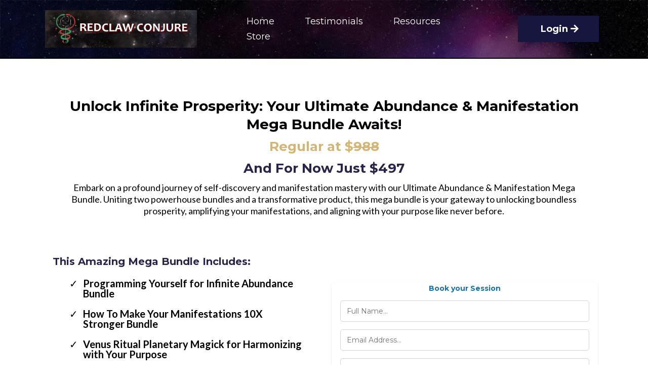

--- FILE ---
content_type: text/html; charset=utf-8
request_url: https://redclawconjure.com/mega-bundle-with-venus-ritual-planetery-magick-checkout-page497
body_size: 58069
content:
<!DOCTYPE html><html  lang="en" data-capo=""><head><meta charset="utf-8">
<meta name="viewport" content="width=device-width, initial-scale=1">
<title>Venus Ritual Planetary Magick for Harmonizing with Your Purpose</title>
<link rel="preconnect" href="https://fonts.gstatic.com/" crossorigin="anonymous">
<link rel="stylesheet" href="https://fonts.googleapis.com/css?family=Lato:100,100i,200,200i,300,300i,400,400i,500,500i,600,600i,700,700i,800,800i,900,900i%7COpen%20Sans:100,100i,200,200i,300,300i,400,400i,500,500i,600,600i,700,700i,800,800i,900,900i%7CMontserrat:100,100i,200,200i,300,300i,400,400i,500,500i,600,600i,700,700i,800,800i,900,900i%7C'Montserrat':100,100i,200,200i,300,300i,400,400i,500,500i,600,600i,700,700i,800,800i,900,900i%7C'Lato':100,100i,200,200i,300,300i,400,400i,500,500i,600,600i,700,700i,800,800i,900,900i&display=swap" media="print" onload="this.media='all'">
<style type="text/css"> 

 :root{ --primary: #37ca37;
--secondary: #188bf6;
--white: #ffffff;
--gray: #cbd5e0;
--black: #000000;
--red: #e93d3d;
--orange: #f6ad55;
--yellow: #faf089;
--green: #9ae6b4;
--teal: #81e6d9;
--malibu: #63b3ed;
--indigo: #757BBD;
--purple: #d6bcfa;
--pink: #fbb6ce;
--transparent: transparent;
--overlay: rgba(0, 0, 0, 0.5);
--color-llugzl34: #16163f;
--color-lluj97n5: #2A234A;
--color-llujbxdp: #d3b574;
--color-llvw51gl: #2A234A;
--color-lui4zrmz: #F3F3F3;
--arial: 'Arial';
--lato: 'Lato';
--open-sans: 'Open Sans';
--montserrat: 'Montserrat';
--'montserrat': ''Montserrat'';
--'lato': ''Lato'';
--headlinefont: 'Montserrat';
--contentfont: 'Lato';
--text-color: #000000;
--link-color: #188bf6; } .bg-fixed{bottom:0;top:0;left:0;right:0;position:fixed;overflow:auto;background-color:var(--white)} 
      
      .drop-zone-draggable .hl_main_popup{padding:20px;margin-top:0;border-color:var(--gray);border-width:10px;border-style:solid;background-color:var(--white)}
      
      
#hl_main_popup{padding:20px;margin-top:0;border-color:var(--gray);border-width:10px;border-style:solid;background-color:var(--white);width:720px} 
 /* ---- Header styles ----- */  
 :root{--white:#ffffff;--gray:#cbd5e0;--black:#000000;--green:#9ae6b4;--transparent:transparent;--color-llugzl34:#16163f;--color-lluj97n5:rgba(59,71,125,0.68);--color-llujbxdp:#d3b574;--color-llvw51gl:#2A234A}.hl_page-preview--content .row-J6mPQn3lCl,.hl_page-preview--content .section-sg8BhU-UgF{padding:5px 0;margin-top:0;margin-bottom:0;background-color:var(--color-llvw51gl);border-color:var(--black);border-width:2px;border-style:solid}.hl_page-preview--content .row-J6mPQn3lCl{padding:10px 5px;background-color:var(--transparent);width:90%}.hl_page-preview--content .col--0z4hOIYUR{width:21.2%}.hl_page-preview--content .col--0z4hOIYUR>.inner,.hl_page-preview--content .col-gQZU4nWcXq>.inner{padding:5px;background-color:var(--transparent);width:21.2%;border-color:var(--gray);border-width:1px;border-style:solid;margin-top:0;margin-bottom:0}.hl_page-preview--content .button-qTuJliQF03{margin-top:0;margin-bottom:0;text-align:center}.hl_page-preview--content .cbutton-qTuJliQF03{font-family:var(--montserrat);background-color:var(--color-llugzl34);color:var(--white);secondary-color:var(--white);text-decoration:none;padding:15px 20px;font-weight:700;border-color:var(--green);border-width:2px;border-style:solid;letter-spacing:0;text-transform:none;text-shadow:0 0 0 transparent;width:auto%}.hl_page-preview--content .col-gQZU4nWcXq{width:78.8%}.hl_page-preview--content .col-gQZU4nWcXq>.inner{width:78.8%}.hl_page-preview--content .cnav-menu-9YBwpwYvAv{font-family:var(--montserrat);padding:0 4px 20px 125px;margin-top:0;background-color:var(--transparent);mobile-background-color:var(--color-lluj97n5);color:var(--white);bold-text-color:var(--text-color);italic-text-color:var(--text-color);underline-text-color:var(--text-color);icon-color:var(--white);secondary-color:var(--color-llujbxdp);nav-menu-item-hover-background-color:var(--transparent);line-height:1.3em;text-transform:none;letter-spacing:0;text-align:left;border-color:var(--black);border-width:2px;border-style:solid;nav-menu-item-spacing-x:30px;nav-menu-item-spacing-y:20px;dropdown-background:var(--white);dropdown-text-color:var(--black);dropdown-hover-color:var(--black);dropdown-item-spacing:8px}@media screen and (min-width:0px) and (max-width:480px){.hl_page-preview--content .cnav-menu-9YBwpwYvAv{padding-left:60px;text-align:center}}#section-sg8BhU-UgF>.inner{max-width:100%}#col--0z4hOIYUR>.inner,#col-gQZU4nWcXq>.inner{flex-direction:column;justify-content:center;align-items:inherit;flex-wrap:nowrap}.button-qTuJliQF03 .button-icon-end:before{content:"";font-family:"Font Awesome 5 Free";font-weight:700}@media screen and (min-width:481px) and (max-width:10000px){.button-qTuJliQF03 .button-icon-end,.button-qTuJliQF03 .button-icon-start,.button-qTuJliQF03 .main-heading-button{font-size:18px;font-weight:undefined}.button-qTuJliQF03 .button-icon-start{margin-right:5px}.button-qTuJliQF03 .button-icon-end{margin-left:5px}.button-qTuJliQF03 .sub-heading-button{font-size:15px;color:var(--white);font-weight:undefined}}@media screen and (min-width:0px) and (max-width:480px){.button-qTuJliQF03 .button-icon-end,.button-qTuJliQF03 .button-icon-start,.button-qTuJliQF03 .main-heading-button{font-size:18px;font-weight:undefined}.button-qTuJliQF03 .button-icon-start{margin-right:5px}.button-qTuJliQF03 .button-icon-end{margin-left:5px}.button-qTuJliQF03 .sub-heading-button{font-size:15px;color:var(--white);font-weight:undefined}}.--mobile #nav-menu-9YBwpwYvAv .nav-menu{font-size:16px;font-weight:undefined}#nav-menu-9YBwpwYvAv .nav-menu{font-size:18px;font-weight:undefined}#nav-menu-popup.nav-menu-9YBwpwYvAv .nav-menu-body{background:var(--color-lluj97n5)}#nav-menu-9YBwpwYvAv .nav-menu li.nav-menu-item{display:flex;align-items:center;white-space:nowrap}#nav-menu-9YBwpwYvAv .items-cart-active{color:#155eef}#nav-menu-9YBwpwYvAv .items-cart{color:undefined}#nav-menu-9YBwpwYvAv .nav-menu .nav-menu-item a,#nav-menu-popup.nav-menu-9YBwpwYvAv .nav-menu .nav-menu-item a{color:var(--white);cursor:pointer;height:inherit;display:flex;align-items:center;padding:20px 30px;transition:all .3s ease}#nav-menu-9YBwpwYvAv .nav-menu .nav-menu-item:hover a{color:var(--color-llujbxdp);background:var(--transparent)}#nav-menu-popup.nav-menu-9YBwpwYvAv .nav-menu .nav-menu-item:hover a,#nav-menu-popup.nav-menu-9YBwpwYvAv .nav-menu-body .nav-menu .nav-menu-item:hover{color:var(--color-llujbxdp)}.--mobile #nav-menu-9YBwpwYvAv .nav-menu .dropdown-menu .dropdown-item{font-size:14px;font-weight:undefined}#nav-menu-popup.nav-menu-9YBwpwYvAv .nav-menu{font-size:16px;font-family:var(--montserrat);font-weight:undefined}#nav-menu-popup.nav-menu-9YBwpwYvAv .nav-menu-body .close-menu{color:var(--white);font-size:16px;font-weight:600}#nav-menu-popup.nav-menu-9YBwpwYvAv .nav-menu-body .nav-menu .nav-menu-item{color:var(--white);text-align:left;transition:all .3s ease;font-size:14px;font-weight:undefined}#nav-menu-9YBwpwYvAv .nav-menu .dropdown-menu .dropdown-item{font-size:16px;text-align:left;font-weight:undefined}#nav-menu-9YBwpwYvAv .nav-menu .dropdown-menu .dropdown-item a,#nav-menu-popup.nav-menu-9YBwpwYvAv .nav-menu .nav-dropdown-menu .nav-menu-item:hover a{color:var(--black);background:var(--white);padding:8px;transition:all .3s ease}#nav-menu-9YBwpwYvAv .nav-menu .dropdown-menu .dropdown-item:hover a,#nav-menu-popup.nav-menu-9YBwpwYvAv .nav-menu-body .nav-dropdown-menu .nav-menu-item a,#nav-menu-popup.nav-menu-9YBwpwYvAv .nav-menu-body .nav-dropdown-menu .nav-menu-item:hover a{color:var(--black)}#nav-menu-popup.nav-menu-9YBwpwYvAv .nav-menu-body .nav-dropdown-menu .nav-menu-item{background:var(--white);font-size:14px;font-weight:undefined}#nav-menu-9YBwpwYvAv .nav-menu-mobile span::before{cursor:pointer;color:var(--white);content:"";font-family:"Font Awesome 5 Free";font-size:16px;font-weight:600}@media screen and (min-width:0px) and (max-width:480px){.nav-menu-9YBwpwYvAv .branding .title{font-size:16px;line-height:1.3em;font-weight:undefined}#nav-menu-9YBwpwYvAv .hl-autocomplete-results li{font-size:16px}}@media screen and (min-width:481px) and (max-width:10000px){.nav-menu-9YBwpwYvAv .branding .title{font-size:18px;line-height:1.3em;font-weight:undefined}#nav-menu-9YBwpwYvAv .hl-autocomplete-results li{font-size:18px}}#nav-menu-9YBwpwYvAv strong{font-weight:700}#nav-menu-9YBwpwYvAv em,#nav-menu-9YBwpwYvAv strong,#nav-menu-9YBwpwYvAv u{color:var(--text-color)!important}#nav-menu-9YBwpwYvAv .hl-autocomplete-input{border:1px solid #cacaca;margin:1px;border-radius:16px}#nav-menu-9YBwpwYvAv .hl-autocomplete{font-family:inherit}#nav-menu-9YBwpwYvAv .hl-autocomplete-button{background:#fff}#nav-menu-9YBwpwYvAv .hl-autocomplete-input-wrapper{color:#000;background-color:#fff}#nav-menu-9YBwpwYvAv .hl-autocomplete-results{border:1px solid #cacaca;border-top:none;border-radius:16px;border-top-left-radius:0;border-top-right-radius:0;color:var(--white);background-color:var(--transparent)}#nav-menu-9YBwpwYvAv .hl-autocomplete-input:hover{border-width:1.5px;margin:.5px}#nav-menu-9YBwpwYvAv .hl-autocomplete-input:focus-within{border-width:2px;margin:0} 
 /* ---- astroheader0 styles ----- */ 
:root{--white:#ffffff;--gray:#cbd5e0;--black:#000000;--green:#9ae6b4;--transparent:transparent;--color-llugzl34:#16163f;--color-lluj97n5:#2A234A;--color-llujbxdp:#d3b574;--color-llvw51gl:#2A234A}.hl_page-preview--content .row-hCrUd2jHnq,.hl_page-preview--content .section-R-b_spric{padding:5px 0;margin-top:0;margin-bottom:0;background-color:var(--color-llvw51gl);border-color:var(--black);border-width:2px;border-style:solid}.hl_page-preview--content .row-hCrUd2jHnq{padding:10px 5px;background-color:var(--transparent);width:90%}.hl_page-preview--content .col-RIIBf5NlUD{width:81.1%}.hl_page-preview--content .col-RIIBf5NlUD .inner,.hl_page-preview--content .col-UrcTBq2F3r .inner{padding:5px;background-color:var(--transparent);width:81.1%;border-color:var(--gray);border-width:1px;border-style:solid;margin-top:0;margin-bottom:0}.hl_page-preview--content .cnav-menu-qJF7IFpimY{font-family:var(--montserrat);padding:0 70px 0 0;margin-top:0;background-color:var(--transparent);mobile-background-color:var(--color-lluj97n5);color:var(--white);bold-text-color:var(--text-color);italic-text-color:var(--text-color);underline-text-color:var(--text-color);icon-color:var(--white);secondary-color:var(--color-llujbxdp);nav-menu-item-hover-background-color:var(--transparent);line-height:1.3em;text-transform:none;letter-spacing:0;text-align:left;border-color:var(--black);border-width:2px;border-style:solid;nav-menu-item-spacing-x:30px;nav-menu-item-spacing-y:5px;dropdown-background:var(--white);dropdown-text-color:var(--black);dropdown-hover-color:var(--black);dropdown-item-spacing:8px}.hl_page-preview--content .col-UrcTBq2F3r{width:18.9%}.hl_page-preview--content .col-UrcTBq2F3r .inner{width:18.9%}.hl_page-preview--content .button-THBUqekg_x{margin-top:0;margin-bottom:0;text-align:center}.hl_page-preview--content .cbutton-THBUqekg_x{font-family:var(--montserrat);background-color:var(--color-llugzl34);color:var(--white);secondary-color:var(--white);text-decoration:none;padding:15px 40px;font-weight:700;border-color:var(--green);border-width:2px;border-style:solid;letter-spacing:0;text-shadow:0 0 0 transparent;width:auto%}#section-R-b_spric>.inner{max-width:100%}#col-RIIBf5NlUD>.inner{flex-direction:column;justify-content:center;align-items:inherit;flex-wrap:nowrap}.--mobile #nav-menu-qJF7IFpimY .nav-menu{font-size:16px}#nav-menu-qJF7IFpimY .nav-menu{font-size:18px}#nav-menu-popup.nav-menu-qJF7IFpimY .nav-menu-body{background:var(--color-lluj97n5)}#nav-menu-qJF7IFpimY .nav-menu li.nav-menu-item{display:flex;align-items:center;white-space:nowrap}#nav-menu-qJF7IFpimY .items-cart,#nav-menu-qJF7IFpimY .items-cart-active{color:undefined}#nav-menu-popup.nav-menu-qJF7IFpimY .nav-menu .nav-menu-item a,#nav-menu-qJF7IFpimY .nav-menu .nav-menu-item a{color:var(--white);cursor:pointer;height:inherit;display:flex;align-items:center;padding:5px 30px;transition:all .3s ease}#nav-menu-qJF7IFpimY .nav-menu .nav-menu-item:hover a{color:var(--color-llujbxdp);background:var(--transparent)}#nav-menu-popup.nav-menu-qJF7IFpimY .nav-menu .nav-menu-item:hover a,#nav-menu-popup.nav-menu-qJF7IFpimY .nav-menu-body .nav-menu .nav-menu-item:hover{color:var(--color-llujbxdp)}.--mobile #nav-menu-qJF7IFpimY .nav-menu .dropdown-menu .dropdown-item{font-size:14px}#nav-menu-popup.nav-menu-qJF7IFpimY .nav-menu{font-size:16px;font-family:var(--montserrat)}#nav-menu-popup.nav-menu-qJF7IFpimY .nav-menu-body .close-menu{color:var(--white);font-size:16px}#nav-menu-popup.nav-menu-qJF7IFpimY .nav-menu-body .nav-menu .nav-menu-item{color:var(--white);text-align:left;transition:all .3s ease;font-size:14px}#nav-menu-qJF7IFpimY .nav-menu .dropdown-menu .dropdown-item{font-size:16px;text-align:left}#nav-menu-popup.nav-menu-qJF7IFpimY .nav-menu .nav-dropdown-menu .nav-menu-item:hover a,#nav-menu-qJF7IFpimY .nav-menu .dropdown-menu .dropdown-item a{color:var(--black);background:var(--white);padding:8px;transition:all .3s ease}#nav-menu-popup.nav-menu-qJF7IFpimY .nav-menu-body .nav-dropdown-menu .nav-menu-item a,#nav-menu-popup.nav-menu-qJF7IFpimY .nav-menu-body .nav-dropdown-menu .nav-menu-item:hover a,#nav-menu-qJF7IFpimY .nav-menu .dropdown-menu .dropdown-item:hover a{color:var(--black)}#nav-menu-popup.nav-menu-qJF7IFpimY .nav-menu-body .nav-dropdown-menu .nav-menu-item{background:var(--white);font-size:14px}#nav-menu-qJF7IFpimY .nav-menu-mobile span::before{cursor:pointer;color:var(--white);content:"";font-family:"Font Awesome 5 Free";font-weight:700;font-size:16px}@media screen and (min-width:0px) and (max-width:480px){.nav-menu-qJF7IFpimY .branding .title{font-size:16px;line-height:1.3em}}@media screen and (min-width:481px) and (max-width:10000px){.nav-menu-qJF7IFpimY .branding .title{font-size:18px;line-height:1.3em}}#nav-menu-qJF7IFpimY strong{font-weight:700}#nav-menu-qJF7IFpimY em,#nav-menu-qJF7IFpimY strong,#nav-menu-qJF7IFpimY u{color:var(--text-color)!important}#col-UrcTBq2F3r>.inner{flex-direction:column;justify-content:center;align-items:inherit;flex-wrap:nowrap}.button-THBUqekg_x .button-icon-end:before{content:"";font-family:"Font Awesome 5 Free";font-weight:700}@media screen and (min-width:481px) and (max-width:10000px){.button-THBUqekg_x .button-icon-end,.button-THBUqekg_x .button-icon-start,.button-THBUqekg_x .main-heading-button{font-size:18px}.button-THBUqekg_x .button-icon-start{margin-right:5px}.button-THBUqekg_x .button-icon-end{margin-left:5px}.button-THBUqekg_x .sub-heading-button{font-size:15px;color:var(--white)}}@media screen and (min-width:0px) and (max-width:480px){.button-THBUqekg_x .button-icon-end,.button-THBUqekg_x .button-icon-start,.button-THBUqekg_x .main-heading-button{font-size:18px}.button-THBUqekg_x .button-icon-start{margin-right:5px}.button-THBUqekg_x .button-icon-end{margin-left:5px}.button-THBUqekg_x .sub-heading-button{font-size:15px;color:var(--white)}} 
 /* ---- Section styles ----- */ 
:root{--white:#ffffff;--black:#000000;--transparent:transparent;--color-lluj97n5:#2A234A;--color-llujbxdp:#d3b574;--color-llvw51gl:#2A234A}.hl_page-preview--content .section-YVVTF_2G6t{padding:20px 0;margin-top:0;margin-bottom:0;background-color:var(--transparent);border-color:var(--black);border-width:2px;border-style:solid}.hl_page-preview--content .col-BU26ZQb7mN .inner,.hl_page-preview--content .col-TcRMXmXwjz .inner,.hl_page-preview--content .row-XJi3TMOVdB{margin-top:0;margin-bottom:0;padding:15px 0;background-color:var(--transparent);border-color:var(--black);border-width:2px;border-style:solid;width:95%}.hl_page-preview--content .col-BU26ZQb7mN{width:100%}.hl_page-preview--content .col-BU26ZQb7mN .inner,.hl_page-preview--content .col-TcRMXmXwjz .inner{padding:0;width:100%}.hl_page-preview--content .cone-step-order-SgBt4Y66B1{font-family:var(--headlinefont);text-align:left;button-color:var(--color-llujbxdp);button-text-color:var(--white);button-size:1rem;button-style:none;form-bg-color:#fff;form-radius:5px}.hl_page-preview--content .col-TcRMXmXwjz{width:100%}.hl_page-preview--content .col-TcRMXmXwjz .inner{padding:15px 5px}.hl_page-preview--content .image-iBsSTt_l6J{margin-top:0;margin-bottom:0}.hl_page-preview--content .cimage-iBsSTt_l6J{padding:10px;background-color:var(--transparent);opacity:1;text-align:center}.hl_page-preview--content .bulletList-b-e5JtbaLx{margin:0}.hl_page-preview--content .cbulletList-b-e5JtbaLx{font-family:var(--lato);background-color:var(--transparent);color:var(--text-color);icon-color:var(--color-llujbxdp);padding:20px 20px 0;opacity:1;text-shadow:0 0 0 transparent;border-color:var(--black);border-width:2px;border-style:solid;line-height:1em;letter-spacing:0;text-align:left}.hl_page-preview--content .bulletList-YJaEMVx3m-h{margin:0}.hl_page-preview--content .cbulletList-YJaEMVx3m-h{font-family:var(--lato);background-color:var(--transparent);color:var(--text-color);icon-color:var(--color-llujbxdp);padding:20px 20px 0;opacity:1;text-shadow:0 0 0 transparent;border-color:var(--black);border-width:2px;border-style:solid;line-height:1em;letter-spacing:0;text-align:left}.hl_page-preview--content .bulletList-12SDLtbph4o{margin:0}.hl_page-preview--content .cbulletList-12SDLtbph4o{font-family:var(--lato);background-color:var(--transparent);color:var(--text-color);icon-color:var(--color-llujbxdp);padding:20px;opacity:1;text-shadow:0 0 0 transparent;border-color:var(--black);border-width:2px;border-style:solid;line-height:1em;letter-spacing:0;text-align:left}.hl_page-preview--content .sub-heading-RJG4lTpmZ7{margin:20px 0 0}.hl_page-preview--content .csub-heading-RJG4lTpmZ7{font-family:var(--headlinefont);background-color:var(--transparent);color:var(--text-color);icon-color:var(--text-color);font-weight:400;padding:0;opacity:1;text-shadow:0 0 0 transparent;border-color:var(--black);border-width:2px;border-style:solid;line-height:1.3em;letter-spacing:0;text-align:left}.hl_page-preview--content .bulletList-Lkt8nuRg_f{margin:0}.hl_page-preview--content .cbulletList-Lkt8nuRg_f{font-family:var(--lato);background-color:var(--transparent);color:var(--text-color);icon-color:var(--color-llujbxdp);padding:0 20px 20px;opacity:1;text-shadow:0 0 0 transparent;border-color:var(--black);border-width:2px;border-style:solid;line-height:1em;letter-spacing:0;text-align:left}.hl_page-preview--content .col-I19nKbuTvE,.hl_page-preview--content .row-t-O84tZHf3{margin:0 auto;padding:15px 0;background-color:var(--transparent);border-color:var(--black);border-width:2px;border-style:solid;width:90%}.hl_page-preview--content .col-I19nKbuTvE{padding:10px 5px;width:100%;margin:0}.hl_page-preview--content .sub-heading-n4pOvd5iyf{margin-top:0;margin-bottom:0}.hl_page-preview--content .csub-heading-n4pOvd5iyf{font-family:var(--headlinefont);background-color:var(--transparent);color:var(--text-color);icon-color:var(--text-color);font-weight:400;padding:30px 10px 10px;opacity:1;text-shadow:0 0 0 transparent;border-color:var(--black);border-width:2px;border-style:solid;line-height:1.3em;text-transform:none;letter-spacing:0;text-align:center}.hl_page-preview--content .paragraph-Zvw-wH9Rdg{margin:0}.hl_page-preview--content .cparagraph-Zvw-wH9Rdg{font-family:var(--contentfont);background-color:var(--transparent);color:var(--text-color);icon-color:var(--text-color);font-weight:400;padding:0;opacity:1;text-shadow:0 0 0 transparent;border-color:var(--black);border-width:2px;border-style:solid;line-height:1.3em;letter-spacing:0;text-align:center}.hl_page-preview--content .sub-heading-QgL3tTxeD8{margin-top:0;margin-bottom:0}.hl_page-preview--content .csub-heading-QgL3tTxeD8{font-family:var(--headlinefont);background-color:var(--transparent);color:var(--text-color);icon-color:var(--text-color);font-weight:400;padding:0 10px 10px;opacity:1;text-shadow:0 0 0 transparent;border-color:var(--black);border-width:2px;border-style:solid;line-height:1.3em;text-transform:none;letter-spacing:0;text-align:center}.hl_page-preview--content .sub-heading-Xd3zQoAn5V{margin-top:0;margin-bottom:0}.hl_page-preview--content .csub-heading-Xd3zQoAn5V{font-family:var(--headlinefont);background-color:var(--transparent);color:var(--text-color);icon-color:var(--text-color);font-weight:400;padding:0 10px 10px;opacity:1;text-shadow:0 0 0 transparent;border-color:var(--black);border-width:2px;border-style:solid;line-height:1.3em;text-transform:none;letter-spacing:0;text-align:center}#section-YVVTF_2G6t>.inner{max-width:1170px}#col-BU26ZQb7mN>.inner,#col-TcRMXmXwjz>.inner{flex-direction:column;justify-content:center;align-items:inherit;flex-wrap:nowrap}.one-step-order-SgBt4Y66B1 .form-btn{background-color:var(--color-llujbxdp);color:var(--white)}.one-step-order-SgBt4Y66B1 .form-btn .main-text{font-size:1rem}.one-step-order-SgBt4Y66B1 .form-input{border-radius:5px;text-align:left;background:#fff}.one-step-order-SgBt4Y66B1 .form-button-gradient{background-color:#fff;background-image:linear-gradient(to bottom,rgba(211,181,116,.5),#d3b574)!important}#col-TcRMXmXwjz>.inner{justify-content:flex-start}.bulletList-12SDLtbph4o,.bulletList-Lkt8nuRg_f,.bulletList-YJaEMVx3m-h,.bulletList-b-e5JtbaLx,.paragraph-Zvw-wH9Rdg,.sub-heading-QgL3tTxeD8,.sub-heading-RJG4lTpmZ7,.sub-heading-Xd3zQoAn5V,.sub-heading-n4pOvd5iyf{font-weight:400}.bulletList-b-e5JtbaLx strong{font-weight:700}.bulletList-b-e5JtbaLx em,.bulletList-b-e5JtbaLx strong,.bulletList-b-e5JtbaLx u{color:var(--text-color)!important}.bulletList-12SDLtbph4o a,.bulletList-12SDLtbph4o a *,.bulletList-Lkt8nuRg_f a,.bulletList-Lkt8nuRg_f a *,.bulletList-YJaEMVx3m-h a,.bulletList-YJaEMVx3m-h a *,.bulletList-b-e5JtbaLx a,.bulletList-b-e5JtbaLx a *,.paragraph-Zvw-wH9Rdg a,.paragraph-Zvw-wH9Rdg a *,.sub-heading-QgL3tTxeD8 a,.sub-heading-QgL3tTxeD8 a *,.sub-heading-RJG4lTpmZ7 a,.sub-heading-RJG4lTpmZ7 a *,.sub-heading-Xd3zQoAn5V a,.sub-heading-Xd3zQoAn5V a *,.sub-heading-n4pOvd5iyf a,.sub-heading-n4pOvd5iyf a *{color:var(--link-color)!important;text-decoration:none}.bulletList-12SDLtbph4o a:hover,.bulletList-Lkt8nuRg_f a:hover,.bulletList-YJaEMVx3m-h a:hover,.bulletList-b-e5JtbaLx a:hover,.paragraph-Zvw-wH9Rdg a:hover,.sub-heading-QgL3tTxeD8 a:hover,.sub-heading-RJG4lTpmZ7 a:hover,.sub-heading-Xd3zQoAn5V a:hover,.sub-heading-n4pOvd5iyf a:hover{text-decoration:underline}@media screen and (min-width:0px) and (max-width:480px){.bulletList-b-e5JtbaLx h1,.bulletList-b-e5JtbaLx h2,.bulletList-b-e5JtbaLx h3,.bulletList-b-e5JtbaLx h4,.bulletList-b-e5JtbaLx h5,.bulletList-b-e5JtbaLx h6,.bulletList-b-e5JtbaLx ul li,.bulletList-b-e5JtbaLx.text-output{font-size:20px!important}}@media screen and (min-width:481px) and (max-width:10000px){.bulletList-b-e5JtbaLx h1,.bulletList-b-e5JtbaLx h2,.bulletList-b-e5JtbaLx h3,.bulletList-b-e5JtbaLx h4,.bulletList-b-e5JtbaLx h5,.bulletList-b-e5JtbaLx h6,.bulletList-b-e5JtbaLx ul li,.bulletList-b-e5JtbaLx.text-output{font-size:20px!important}}.bulletList-12SDLtbph4o.text-output ul,.bulletList-Lkt8nuRg_f.text-output ul,.bulletList-YJaEMVx3m-h.text-output ul,.bulletList-b-e5JtbaLx.text-output ul{list-style-type:none;margin:0;padding:0 0 0 1.5em}.bulletList-12SDLtbph4o.text-output ol,.bulletList-Lkt8nuRg_f.text-output ol,.bulletList-YJaEMVx3m-h.text-output ol,.bulletList-b-e5JtbaLx.text-output ol{padding-left:1.5em}.bulletList-b-e5JtbaLx.text-output ol li,.bulletList-b-e5JtbaLx.text-output ul li{padding-inline-start:.5em}.bulletList-b-e5JtbaLx.text-output ul li{list-style-type:"✓"!important}.bulletList-12SDLtbph4o.text-output ul li::marker,.bulletList-Lkt8nuRg_f.text-output ul li::marker,.bulletList-YJaEMVx3m-h.text-output ul li::marker,.bulletList-b-e5JtbaLx.text-output ul li::marker{font-family:"";font-weight:700;color:var(--color-llujbxdp);margin-right:.3em;margin-left:-1.5em;text-align:right}.bulletList-YJaEMVx3m-h strong{font-weight:700}.bulletList-YJaEMVx3m-h em,.bulletList-YJaEMVx3m-h strong,.bulletList-YJaEMVx3m-h u{color:var(--text-color)!important}@media screen and (min-width:0px) and (max-width:480px){.bulletList-YJaEMVx3m-h h1,.bulletList-YJaEMVx3m-h h2,.bulletList-YJaEMVx3m-h h3,.bulletList-YJaEMVx3m-h h4,.bulletList-YJaEMVx3m-h h5,.bulletList-YJaEMVx3m-h h6,.bulletList-YJaEMVx3m-h ul li,.bulletList-YJaEMVx3m-h.text-output{font-size:20px!important}}@media screen and (min-width:481px) and (max-width:10000px){.bulletList-YJaEMVx3m-h h1,.bulletList-YJaEMVx3m-h h2,.bulletList-YJaEMVx3m-h h3,.bulletList-YJaEMVx3m-h h4,.bulletList-YJaEMVx3m-h h5,.bulletList-YJaEMVx3m-h h6,.bulletList-YJaEMVx3m-h ul li,.bulletList-YJaEMVx3m-h.text-output{font-size:20px!important}}.bulletList-YJaEMVx3m-h.text-output ol li,.bulletList-YJaEMVx3m-h.text-output ul li{padding-inline-start:.5em}.bulletList-YJaEMVx3m-h.text-output ul li{list-style-type:"✓"!important}.bulletList-12SDLtbph4o strong{font-weight:700}.bulletList-12SDLtbph4o em,.bulletList-12SDLtbph4o strong,.bulletList-12SDLtbph4o u,.sub-heading-RJG4lTpmZ7 em,.sub-heading-RJG4lTpmZ7 u{color:var(--text-color)!important}@media screen and (min-width:0px) and (max-width:480px){.bulletList-12SDLtbph4o h1,.bulletList-12SDLtbph4o h2,.bulletList-12SDLtbph4o h3,.bulletList-12SDLtbph4o h4,.bulletList-12SDLtbph4o h5,.bulletList-12SDLtbph4o h6,.bulletList-12SDLtbph4o ul li,.bulletList-12SDLtbph4o.text-output{font-size:20px!important}}@media screen and (min-width:481px) and (max-width:10000px){.bulletList-12SDLtbph4o h1,.bulletList-12SDLtbph4o h2,.bulletList-12SDLtbph4o h3,.bulletList-12SDLtbph4o h4,.bulletList-12SDLtbph4o h5,.bulletList-12SDLtbph4o h6,.bulletList-12SDLtbph4o ul li,.bulletList-12SDLtbph4o.text-output{font-size:20px!important}}.bulletList-12SDLtbph4o.text-output ol li,.bulletList-12SDLtbph4o.text-output ul li{padding-inline-start:.5em}.bulletList-12SDLtbph4o.text-output ul li{list-style-type:"✓"!important}.sub-heading-RJG4lTpmZ7 strong{color:var(--color-llvw51gl)!important;font-weight:700}@media screen and (min-width:0px) and (max-width:480px){.sub-heading-RJG4lTpmZ7 h1,.sub-heading-RJG4lTpmZ7 h2,.sub-heading-RJG4lTpmZ7 h3,.sub-heading-RJG4lTpmZ7 h4,.sub-heading-RJG4lTpmZ7 h5,.sub-heading-RJG4lTpmZ7 h6,.sub-heading-RJG4lTpmZ7 ul li,.sub-heading-RJG4lTpmZ7.text-output{font-size:20px!important}}@media screen and (min-width:481px) and (max-width:10000px){.sub-heading-RJG4lTpmZ7 h1,.sub-heading-RJG4lTpmZ7 h2,.sub-heading-RJG4lTpmZ7 h3,.sub-heading-RJG4lTpmZ7 h4,.sub-heading-RJG4lTpmZ7 h5,.sub-heading-RJG4lTpmZ7 h6,.sub-heading-RJG4lTpmZ7 ul li,.sub-heading-RJG4lTpmZ7.text-output{font-size:20px!important}}.paragraph-Zvw-wH9Rdg.text-output h1:first-child:before,.paragraph-Zvw-wH9Rdg.text-output h2:first-child:before,.paragraph-Zvw-wH9Rdg.text-output h3:first-child:before,.paragraph-Zvw-wH9Rdg.text-output h4:first-child:before,.paragraph-Zvw-wH9Rdg.text-output h5:first-child:before,.paragraph-Zvw-wH9Rdg.text-output h6:first-child:before,.paragraph-Zvw-wH9Rdg.text-output p:first-child:before,.sub-heading-QgL3tTxeD8.text-output h1:first-child:before,.sub-heading-QgL3tTxeD8.text-output h2:first-child:before,.sub-heading-QgL3tTxeD8.text-output h3:first-child:before,.sub-heading-QgL3tTxeD8.text-output h4:first-child:before,.sub-heading-QgL3tTxeD8.text-output h5:first-child:before,.sub-heading-QgL3tTxeD8.text-output h6:first-child:before,.sub-heading-QgL3tTxeD8.text-output p:first-child:before,.sub-heading-RJG4lTpmZ7.text-output h1:first-child:before,.sub-heading-RJG4lTpmZ7.text-output h2:first-child:before,.sub-heading-RJG4lTpmZ7.text-output h3:first-child:before,.sub-heading-RJG4lTpmZ7.text-output h4:first-child:before,.sub-heading-RJG4lTpmZ7.text-output h5:first-child:before,.sub-heading-RJG4lTpmZ7.text-output h6:first-child:before,.sub-heading-RJG4lTpmZ7.text-output p:first-child:before,.sub-heading-Xd3zQoAn5V.text-output h1:first-child:before,.sub-heading-Xd3zQoAn5V.text-output h2:first-child:before,.sub-heading-Xd3zQoAn5V.text-output h3:first-child:before,.sub-heading-Xd3zQoAn5V.text-output h4:first-child:before,.sub-heading-Xd3zQoAn5V.text-output h5:first-child:before,.sub-heading-Xd3zQoAn5V.text-output h6:first-child:before,.sub-heading-Xd3zQoAn5V.text-output p:first-child:before,.sub-heading-n4pOvd5iyf.text-output h1:first-child:before,.sub-heading-n4pOvd5iyf.text-output h2:first-child:before,.sub-heading-n4pOvd5iyf.text-output h3:first-child:before,.sub-heading-n4pOvd5iyf.text-output h4:first-child:before,.sub-heading-n4pOvd5iyf.text-output h5:first-child:before,.sub-heading-n4pOvd5iyf.text-output h6:first-child:before,.sub-heading-n4pOvd5iyf.text-output p:first-child:before{color:var(--text-color);content:'\';
    font-family: '';margin-right:5px;font-weight:700}.bulletList-Lkt8nuRg_f strong{font-weight:700}.bulletList-Lkt8nuRg_f em,.bulletList-Lkt8nuRg_f strong,.bulletList-Lkt8nuRg_f u,.sub-heading-n4pOvd5iyf strong{color:var(--text-color)!important}@media screen and (min-width:0px) and (max-width:480px){.bulletList-Lkt8nuRg_f h1,.bulletList-Lkt8nuRg_f h2,.bulletList-Lkt8nuRg_f h3,.bulletList-Lkt8nuRg_f h4,.bulletList-Lkt8nuRg_f h5,.bulletList-Lkt8nuRg_f h6,.bulletList-Lkt8nuRg_f ul li,.bulletList-Lkt8nuRg_f.text-output{font-size:20px!important}}@media screen and (min-width:481px) and (max-width:10000px){.bulletList-Lkt8nuRg_f h1,.bulletList-Lkt8nuRg_f h2,.bulletList-Lkt8nuRg_f h3,.bulletList-Lkt8nuRg_f h4,.bulletList-Lkt8nuRg_f h5,.bulletList-Lkt8nuRg_f h6,.bulletList-Lkt8nuRg_f ul li,.bulletList-Lkt8nuRg_f.text-output{font-size:20px!important}}.bulletList-Lkt8nuRg_f.text-output ol li,.bulletList-Lkt8nuRg_f.text-output ul li{padding-inline-start:.5em}.bulletList-Lkt8nuRg_f.text-output ul li{list-style-type:"✓"!important}#col-I19nKbuTvE>.inner{flex-direction:column;justify-content:center;align-items:inherit;flex-wrap:nowrap}.sub-heading-n4pOvd5iyf strong{font-weight:700}@media screen and (min-width:0px) and (max-width:480px){.sub-heading-n4pOvd5iyf h1,.sub-heading-n4pOvd5iyf h2,.sub-heading-n4pOvd5iyf h3,.sub-heading-n4pOvd5iyf h4,.sub-heading-n4pOvd5iyf h5,.sub-heading-n4pOvd5iyf h6,.sub-heading-n4pOvd5iyf ul li,.sub-heading-n4pOvd5iyf.text-output{font-size:28px!important}}@media screen and (min-width:481px) and (max-width:10000px){.sub-heading-n4pOvd5iyf h1,.sub-heading-n4pOvd5iyf h2,.sub-heading-n4pOvd5iyf h3,.sub-heading-n4pOvd5iyf h4,.sub-heading-n4pOvd5iyf h5,.sub-heading-n4pOvd5iyf h6,.sub-heading-n4pOvd5iyf ul li,.sub-heading-n4pOvd5iyf.text-output{font-size:28px!important}}.paragraph-Zvw-wH9Rdg strong{font-weight:700}.paragraph-Zvw-wH9Rdg em,.paragraph-Zvw-wH9Rdg strong,.paragraph-Zvw-wH9Rdg u,.sub-heading-QgL3tTxeD8 em,.sub-heading-QgL3tTxeD8 u,.sub-heading-Xd3zQoAn5V em,.sub-heading-Xd3zQoAn5V u,.sub-heading-n4pOvd5iyf em,.sub-heading-n4pOvd5iyf u{color:var(--text-color)!important}@media screen and (min-width:0px) and (max-width:480px){.paragraph-Zvw-wH9Rdg h1,.paragraph-Zvw-wH9Rdg h2,.paragraph-Zvw-wH9Rdg h3,.paragraph-Zvw-wH9Rdg h4,.paragraph-Zvw-wH9Rdg h5,.paragraph-Zvw-wH9Rdg h6,.paragraph-Zvw-wH9Rdg ul li,.paragraph-Zvw-wH9Rdg.text-output{font-size:18px!important}}@media screen and (min-width:481px) and (max-width:10000px){.paragraph-Zvw-wH9Rdg h1,.paragraph-Zvw-wH9Rdg h2,.paragraph-Zvw-wH9Rdg h3,.paragraph-Zvw-wH9Rdg h4,.paragraph-Zvw-wH9Rdg h5,.paragraph-Zvw-wH9Rdg h6,.paragraph-Zvw-wH9Rdg ul li,.paragraph-Zvw-wH9Rdg.text-output{font-size:18px!important}}.sub-heading-QgL3tTxeD8 strong{color:var(--color-llujbxdp)!important;font-weight:700}@media screen and (min-width:0px) and (max-width:480px){.sub-heading-QgL3tTxeD8 h1,.sub-heading-QgL3tTxeD8 h2,.sub-heading-QgL3tTxeD8 h3,.sub-heading-QgL3tTxeD8 h4,.sub-heading-QgL3tTxeD8 h5,.sub-heading-QgL3tTxeD8 h6,.sub-heading-QgL3tTxeD8 ul li,.sub-heading-QgL3tTxeD8.text-output{font-size:26px!important}}@media screen and (min-width:481px) and (max-width:10000px){.sub-heading-QgL3tTxeD8 h1,.sub-heading-QgL3tTxeD8 h2,.sub-heading-QgL3tTxeD8 h3,.sub-heading-QgL3tTxeD8 h4,.sub-heading-QgL3tTxeD8 h5,.sub-heading-QgL3tTxeD8 h6,.sub-heading-QgL3tTxeD8 ul li,.sub-heading-QgL3tTxeD8.text-output{font-size:26px!important}}.sub-heading-Xd3zQoAn5V strong{color:var(--color-lluj97n5)!important;font-weight:700}@media screen and (min-width:0px) and (max-width:480px){.sub-heading-Xd3zQoAn5V h1,.sub-heading-Xd3zQoAn5V h2,.sub-heading-Xd3zQoAn5V h3,.sub-heading-Xd3zQoAn5V h4,.sub-heading-Xd3zQoAn5V h5,.sub-heading-Xd3zQoAn5V h6,.sub-heading-Xd3zQoAn5V ul li,.sub-heading-Xd3zQoAn5V.text-output{font-size:26px!important}}@media screen and (min-width:481px) and (max-width:10000px){.sub-heading-Xd3zQoAn5V h1,.sub-heading-Xd3zQoAn5V h2,.sub-heading-Xd3zQoAn5V h3,.sub-heading-Xd3zQoAn5V h4,.sub-heading-Xd3zQoAn5V h5,.sub-heading-Xd3zQoAn5V h6,.sub-heading-Xd3zQoAn5V ul li,.sub-heading-Xd3zQoAn5V.text-output{font-size:26px!important}}
 /* ---- Astro Footer styles ----- */  
 :root{--white:#ffffff;--black:#000000;--transparent:transparent}.hl_page-preview--content .section-5PBoBYESr_{padding:10px 0;margin:0;background-color:var(--black);border-color:var(--black);border-width:2px;border-style:solid}.hl_page-preview--content .col-T41mr0rLDh,.hl_page-preview--content .row-zf3FI48zs3{margin:0 auto;padding:5px 0 15px;background-color:var(--transparent);border-color:var(--black);border-width:2px;border-style:solid;width:100%}.hl_page-preview--content .col-T41mr0rLDh{padding:5px 5px 10px;margin:0}.hl_page-preview--content #paragraph-cKE0c2dGEi{margin-top:0;margin-bottom:0}.hl_page-preview--content .cparagraph-CS3DlGdSjC,.hl_page-preview--content .cparagraph-cKE0c2dGEi{font-family:var(--contentfont);background-color:var(--transparent);color:var(--white);icon-color:var(--text-color);font-weight:400;padding:0;opacity:1;text-shadow:0 0 0 transparent;border-color:var(--black);border-width:2px;border-style:solid;line-height:1.3em;letter-spacing:0;text-align:center}.hl_page-preview--content #paragraph-CS3DlGdSjC{margin:0}.hl_page-preview--content .csocial-icons-9xbFo8dyjt{font-family:Inter;font-size:12px;font-weight:500;color:#000;padding:0 10px;margin:0}.hl_page-preview--content .col-dqfib2pRsC,.hl_page-preview--content .row-yuxaqIzOjG{margin:0 auto;padding:5px 0;background-color:var(--transparent);border-color:var(--black);border-width:2px;border-style:solid;width:100%}.hl_page-preview--content .col-dqfib2pRsC{padding:10px 5px 5px;width:35.5%;margin:0}.hl_page-preview--content .image-feature-3uG98Rfw0L{margin-top:0;margin-bottom:0}.hl_page-preview--content .cimage-feature-3uG98Rfw0L{font-family:var(--contentfont);font-weight:400;feature-headline-color:var(--white);feature-text-color:var(--white);text-shadow:0 0 0 transparent;line-height:1.3em;letter-spacing:0;padding:10px;background-color:var(--transparent);text-align:left;link-text-color:var(--white)}.hl_page-preview--content .image-feature-k21XHLZTLM{margin-top:0;margin-bottom:0}.hl_page-preview--content .cimage-feature-k21XHLZTLM{font-family:var(--contentfont);font-weight:400;feature-headline-color:var(--white);feature-text-color:var(--white);text-shadow:0 0 0 transparent;line-height:1.3em;letter-spacing:0;padding:10px;background-color:var(--transparent);text-align:left;link-text-color:var(--blue)}.hl_page-preview--content .col-uJibfkwKlY{padding:10px 10px 5px;background-color:var(--transparent);width:64.5%;border-color:var(--black);border-width:2px;border-style:solid;margin:0}.hl_page-preview--content .image-jeKgKkcb94{margin:0}.hl_page-preview--content .image-jeKgKkcb94 .image-container img{box-shadow:undefined;width:300px}.hl_page-preview--content .cimage-jeKgKkcb94{padding:0 10px 10px;background-color:var(--transparent);opacity:1;text-align:left}#section-5PBoBYESr_>.inner{max-width:1170px}#col-T41mr0rLDh>.inner{flex-direction:column;justify-content:center;align-items:inherit;flex-wrap:nowrap}.paragraph-CS3DlGdSjC,.paragraph-cKE0c2dGEi{font-weight:undefined}.paragraph-CS3DlGdSjC em,.paragraph-CS3DlGdSjC u,.paragraph-cKE0c2dGEi em,.paragraph-cKE0c2dGEi strong,.paragraph-cKE0c2dGEi u{color:var(--text-color)}.paragraph-cKE0c2dGEi a,.paragraph-cKE0c2dGEi a *{color:var(--white);text-decoration:none}.image-feature-3uG98Rfw0L a u,.image-feature-3uG98Rfw0L a:hover,.image-feature-k21XHLZTLM a u,.image-feature-k21XHLZTLM a:hover,.paragraph-CS3DlGdSjC a u,.paragraph-CS3DlGdSjC a:hover,.paragraph-cKE0c2dGEi a u,.paragraph-cKE0c2dGEi a:hover{text-decoration:underline}.image-feature-3uG98Rfw0L a s,.image-feature-k21XHLZTLM a s,.paragraph-CS3DlGdSjC a s,.paragraph-cKE0c2dGEi a s{text-decoration:line-through}@media screen and (min-width:0px) and (max-width:480px){.paragraph-cKE0c2dGEi h1,.paragraph-cKE0c2dGEi h2,.paragraph-cKE0c2dGEi h3,.paragraph-cKE0c2dGEi h4,.paragraph-cKE0c2dGEi h5,.paragraph-cKE0c2dGEi h6,.paragraph-cKE0c2dGEi ul li,.paragraph-cKE0c2dGEi.text-output{font-size:14px!important;font-weight:undefined}}@media screen and (min-width:481px) and (max-width:10000px){.paragraph-cKE0c2dGEi h1,.paragraph-cKE0c2dGEi h2,.paragraph-cKE0c2dGEi h3,.paragraph-cKE0c2dGEi h4,.paragraph-cKE0c2dGEi h5,.paragraph-cKE0c2dGEi h6,.paragraph-cKE0c2dGEi ul li,.paragraph-cKE0c2dGEi.text-output{font-size:14px!important;font-weight:undefined}}.paragraph-CS3DlGdSjC.text-output h1:first-child:before,.paragraph-CS3DlGdSjC.text-output h2:first-child:before,.paragraph-CS3DlGdSjC.text-output h3:first-child:before,.paragraph-CS3DlGdSjC.text-output h4:first-child:before,.paragraph-CS3DlGdSjC.text-output h5:first-child:before,.paragraph-CS3DlGdSjC.text-output h6:first-child:before,.paragraph-CS3DlGdSjC.text-output p:first-child:before,.paragraph-cKE0c2dGEi.text-output h1:first-child:before,.paragraph-cKE0c2dGEi.text-output h2:first-child:before,.paragraph-cKE0c2dGEi.text-output h3:first-child:before,.paragraph-cKE0c2dGEi.text-output h4:first-child:before,.paragraph-cKE0c2dGEi.text-output h5:first-child:before,.paragraph-cKE0c2dGEi.text-output h6:first-child:before,.paragraph-cKE0c2dGEi.text-output p:first-child:before{color:var(--text-color);content:'\';
    font-family: '';margin-right:5px;font-weight:700}.paragraph-CS3DlGdSjC strong{color:var(--white)}.paragraph-CS3DlGdSjC a,.paragraph-CS3DlGdSjC a *{color:var(--link-color);text-decoration:none}@media screen and (min-width:0px) and (max-width:480px){.paragraph-CS3DlGdSjC h1,.paragraph-CS3DlGdSjC h2,.paragraph-CS3DlGdSjC h3,.paragraph-CS3DlGdSjC h4,.paragraph-CS3DlGdSjC h5,.paragraph-CS3DlGdSjC h6,.paragraph-CS3DlGdSjC ul li,.paragraph-CS3DlGdSjC.text-output{font-size:16px!important;font-weight:undefined}}@media screen and (min-width:481px) and (max-width:10000px){.paragraph-CS3DlGdSjC h1,.paragraph-CS3DlGdSjC h2,.paragraph-CS3DlGdSjC h3,.paragraph-CS3DlGdSjC h4,.paragraph-CS3DlGdSjC h5,.paragraph-CS3DlGdSjC h6,.paragraph-CS3DlGdSjC ul li,.paragraph-CS3DlGdSjC.text-output{font-size:16px!important;font-weight:undefined}}#social-icons-9xbFo8dyjt .social-media-icon{height:40px;width:20px}#social-icons-9xbFo8dyjt .social-icons-container{justify-content:center}#col-dqfib2pRsC>.inner,#col-uJibfkwKlY>.inner{flex-direction:column;justify-content:center;align-items:inherit;flex-wrap:nowrap}.image-feature-3uG98Rfw0L,.image-feature-k21XHLZTLM{width:auto;height:auto;text-align:left;font-family:inherit;overflow-y:visible}.image-feature-3uG98Rfw0L .img-feature-container{height:auto;width:100%;display:inline-block}.image-feature-3uG98Rfw0L .img-container img,.image-feature-k21XHLZTLM .img-container img{padding:0;max-width:100%;min-width:0%;-webkit-box-sizing:border-box;-moz-box-sizing:border-box;box-sizing:border-box;max-height:100%}.image-feature-3uG98Rfw0L .img-container{height:auto;padding:5px}.image-feature-3uG98Rfw0L .txt-container{height:auto;font-size:24px;padding:5px;float:right;word-break:break-word}.image-feature-3uG98Rfw0L .featureHeadline,.image-feature-3uG98Rfw0L .featureHeadline h1,.image-feature-3uG98Rfw0L .featureHeadline h2,.image-feature-3uG98Rfw0L .featureHeadline h3,.image-feature-3uG98Rfw0L .featureHeadline h4,.image-feature-3uG98Rfw0L .featureHeadline h5,.image-feature-3uG98Rfw0L .featureHeadline h6{font-size:18px;color:var(--white);line-height:1.3em;font-weight:undefined}.image-feature-3uG98Rfw0L .featureText,.image-feature-3uG98Rfw0L .featureText h1,.image-feature-3uG98Rfw0L .featureText h2,.image-feature-3uG98Rfw0L .featureText h3,.image-feature-3uG98Rfw0L .featureText h4,.image-feature-3uG98Rfw0L .featureText h5,.image-feature-3uG98Rfw0L .featureText h6{font-size:16px;color:var(--white);line-height:1.3em}.image-feature-3uG98Rfw0L a,.image-feature-3uG98Rfw0L a *{color:var(--white)!important;text-decoration:none;white-space:inherit!important}.image-feature-3uG98Rfw0L .feature-img-left .img-container{float:left}.image-feature-3uG98Rfw0L .feature-img-right .img-container{float:right}.image-feature-3uG98Rfw0L .feature-cols-80-20 .img-container{width:20%}.image-feature-3uG98Rfw0L .feature-cols-80-20 .txt-container{width:80%}.image-feature-3uG98Rfw0L .feature-cols-70-30 .img-container{width:30%}.image-feature-3uG98Rfw0L .feature-cols-70-30 .txt-container{width:70%}.image-feature-3uG98Rfw0L .feature-cols-60-40 .img-container{width:40%}.image-feature-3uG98Rfw0L .feature-cols-60-40 .txt-container{width:60%}.image-feature-3uG98Rfw0L .feature-cols-50-50 .img-container,.image-feature-3uG98Rfw0L .feature-cols-50-50 .txt-container{width:50%}.image-feature-3uG98Rfw0L p:first-child,.image-feature-k21XHLZTLM p:first-child{padding-left:0!important}.image-feature-3uG98Rfw0L p:not(:has(strong)){font-weight:undefined}@media screen and (min-width:0px) and (max-width:480px){.image-feature-3uG98Rfw0L .featureHeadline{font-size:18px;font-weight:undefined}.image-feature-3uG98Rfw0L .featureHeadline h1,.image-feature-3uG98Rfw0L .featureHeadline h2,.image-feature-3uG98Rfw0L .featureHeadline h3,.image-feature-3uG98Rfw0L .featureHeadline h4,.image-feature-3uG98Rfw0L .featureHeadline h5,.image-feature-3uG98Rfw0L .featureHeadline h6{font-size:18px}.image-feature-3uG98Rfw0L .featureText{font-size:14px}.image-feature-3uG98Rfw0L .feature-cols-50-50 .img-container,.image-feature-3uG98Rfw0L .feature-cols-50-50 .txt-container,.image-feature-3uG98Rfw0L .feature-cols-60-40 .img-container,.image-feature-3uG98Rfw0L .feature-cols-60-40 .txt-container,.image-feature-3uG98Rfw0L .feature-cols-70-30 .img-container,.image-feature-3uG98Rfw0L .feature-cols-70-30 .txt-container,.image-feature-3uG98Rfw0L .feature-cols-80-20 .img-container,.image-feature-3uG98Rfw0L .feature-cols-80-20 .txt-container{width:100%}.image-feature-3uG98Rfw0L .feature-img-left .img-container,.image-feature-3uG98Rfw0L .feature-img-right .img-container{float:none;width:100%}.image-feature-3uG98Rfw0L .img-container{text-align:center}.image-feature-3uG98Rfw0L p:not(:has(strong)){font-weight:undefined}}.cimage-feature-3uG98Rfw0L .featureText h1:first-child:before,.cimage-feature-3uG98Rfw0L .featureText h2:first-child:before,.cimage-feature-3uG98Rfw0L .featureText h3:first-child:before,.cimage-feature-3uG98Rfw0L .featureText h4:first-child:before,.cimage-feature-3uG98Rfw0L .featureText h5:first-child:before,.cimage-feature-3uG98Rfw0L .featureText h6:first-child:before,.cimage-feature-3uG98Rfw0L .featureText li::before,.cimage-feature-3uG98Rfw0L .featureText p:first-child:before,.cimage-feature-k21XHLZTLM .featureText h1:first-child:before,.cimage-feature-k21XHLZTLM .featureText h2:first-child:before,.cimage-feature-k21XHLZTLM .featureText h3:first-child:before,.cimage-feature-k21XHLZTLM .featureText h4:first-child:before,.cimage-feature-k21XHLZTLM .featureText h5:first-child:before,.cimage-feature-k21XHLZTLM .featureText h6:first-child:before,.cimage-feature-k21XHLZTLM .featureText li::before,.cimage-feature-k21XHLZTLM .featureText p:first-child:before{content:"\" !important;
        font-family: "";font-weight:700;color:var(--black)}.image-feature-k21XHLZTLM .img-feature-container{height:auto;width:100%;display:inline-block}.image-feature-k21XHLZTLM .img-container{height:auto;padding:5px}.image-feature-k21XHLZTLM .txt-container{height:auto;font-size:24px;padding:5px;float:right;word-break:break-word}.image-feature-k21XHLZTLM .featureHeadline,.image-feature-k21XHLZTLM .featureHeadline h1,.image-feature-k21XHLZTLM .featureHeadline h2,.image-feature-k21XHLZTLM .featureHeadline h3,.image-feature-k21XHLZTLM .featureHeadline h4,.image-feature-k21XHLZTLM .featureHeadline h5,.image-feature-k21XHLZTLM .featureHeadline h6{font-size:18px;color:var(--white);line-height:1.3em;font-weight:undefined}.image-feature-k21XHLZTLM .featureText,.image-feature-k21XHLZTLM .featureText h1,.image-feature-k21XHLZTLM .featureText h2,.image-feature-k21XHLZTLM .featureText h3,.image-feature-k21XHLZTLM .featureText h4,.image-feature-k21XHLZTLM .featureText h5,.image-feature-k21XHLZTLM .featureText h6{font-size:16px;color:var(--white);line-height:1.3em}.image-feature-k21XHLZTLM a,.image-feature-k21XHLZTLM a *{color:var(--blue)!important;text-decoration:none;white-space:inherit!important}.image-feature-k21XHLZTLM .feature-img-left .img-container{float:left}.image-feature-k21XHLZTLM .feature-img-right .img-container{float:right}.image-feature-k21XHLZTLM .feature-cols-80-20 .img-container{width:20%}.image-feature-k21XHLZTLM .feature-cols-80-20 .txt-container{width:80%}.image-feature-k21XHLZTLM .feature-cols-70-30 .img-container{width:30%}.image-feature-k21XHLZTLM .feature-cols-70-30 .txt-container{width:70%}.image-feature-k21XHLZTLM .feature-cols-60-40 .img-container{width:40%}.image-feature-k21XHLZTLM .feature-cols-60-40 .txt-container{width:60%}.image-feature-k21XHLZTLM .feature-cols-50-50 .img-container,.image-feature-k21XHLZTLM .feature-cols-50-50 .txt-container{width:50%}.image-feature-k21XHLZTLM p:not(:has(strong)){font-weight:undefined}@media screen and (min-width:0px) and (max-width:480px){.image-feature-k21XHLZTLM .featureHeadline{font-size:18px;font-weight:undefined}.image-feature-k21XHLZTLM .featureHeadline h1,.image-feature-k21XHLZTLM .featureHeadline h2,.image-feature-k21XHLZTLM .featureHeadline h3,.image-feature-k21XHLZTLM .featureHeadline h4,.image-feature-k21XHLZTLM .featureHeadline h5,.image-feature-k21XHLZTLM .featureHeadline h6{font-size:18px}.image-feature-k21XHLZTLM .featureText{font-size:14px}.image-feature-k21XHLZTLM .feature-cols-50-50 .img-container,.image-feature-k21XHLZTLM .feature-cols-50-50 .txt-container,.image-feature-k21XHLZTLM .feature-cols-60-40 .img-container,.image-feature-k21XHLZTLM .feature-cols-60-40 .txt-container,.image-feature-k21XHLZTLM .feature-cols-70-30 .img-container,.image-feature-k21XHLZTLM .feature-cols-70-30 .txt-container,.image-feature-k21XHLZTLM .feature-cols-80-20 .img-container,.image-feature-k21XHLZTLM .feature-cols-80-20 .txt-container{width:100%}.image-feature-k21XHLZTLM .feature-img-left .img-container,.image-feature-k21XHLZTLM .feature-img-right .img-container{float:none;width:100%}.image-feature-k21XHLZTLM .img-container{text-align:center}.image-feature-k21XHLZTLM p:not(:has(strong)){font-weight:undefined}}

</style>
<style type="text/css">
  @media (max-width: 480px) {
        .bg-section-R-b_spric {
          background: url(https://images.leadconnectorhq.com/image/f_webp/q_80/r_768/u_https://assets.cdn.filesafe.space/q0mEcNDq3GHMehBo0gxH/media/6613b30a93661b1e6d753fb0.jpeg);
    opacity: 1

        }
    }
    
    @media (min-width: 481px) and (max-width: 1024px) {
        .bg-section-R-b_spric {
          background: url(https://images.leadconnectorhq.com/image/f_webp/q_80/r_900/u_https://assets.cdn.filesafe.space/q0mEcNDq3GHMehBo0gxH/media/6613b30a93661b1e6d753fb0.jpeg);
    opacity: 1

        }
    }

    @media (min-width: 1025px) {
        .bg-section-R-b_spric {
          background: url(https://images.leadconnectorhq.com/image/f_webp/q_80/r_1200/u_https://assets.cdn.filesafe.space/q0mEcNDq3GHMehBo0gxH/media/6613b30a93661b1e6d753fb0.jpeg);
        opacity: 1

        }
    }
  </style>
<style>.flex{display:flex}.flex-col{flex-direction:column}.flex-wrap{flex-wrap:wrap}.flex-grow{flex-grow:9999}.align-center{align-items:center}.h-full{height:100%}.max-w-400{max-width:400px}.text-right{text-align:right}.d-grid{display:grid}.px-0{padding-left:0!important;padding-right:0!important}.gap-1{gap:.3rem}.items-end{align-items:flex-end}.relative{position:relative}.gap-2{gap:.625rem}.mt-20{margin-top:20px}.mt-8{margin-top:32px}.ml-3{margin-left:.75rem}.mr-10{margin-right:10px}.mt-4{margin-top:1rem}.mb-4{margin-bottom:1rem}.w-100{width:100%}.h-100{height:100%}.w-50{width:50%}.w-25{width:25%}.mw-100{max-width:100%}.noBorder{border:none!important}.iti__flag{background-image:url(https://stcdn.leadconnectorhq.com/intl-tel-input/17.0.12/img/flags.png)}.pointer{cursor:pointer}@media (-webkit-min-device-pixel-ratio:2),(min-resolution:192dpi){.iti__flag{background-image:url(https://stcdn.leadconnectorhq.com/intl-tel-input/17.0.12/img/flags@2x.png)}}.iti__country{display:flex;justify-content:space-between}@media (min-width:768px){.hl_wrapper.nav-shrink .hl_wrapper--inner.page-creator,body{padding-top:0}.hl_page-creator--menu{left:0;top:0;z-index:10}.hl_wrapper{padding-left:0}}@media (min-width:1200px){.hl_wrapper.nav-shrink{padding-left:0!important}}html body .hl_wrapper{height:100vh;overflow:hidden}body{margin:0;-webkit-font-smoothing:antialiased}img{border-style:none;vertical-align:middle}.bg-fixed{z-index:-1}.progress-outer{background-color:#f5f5f5;border-radius:inherit;box-shadow:inset 0 1px 2px rgba(0,0,0,.1);font-size:14px;height:35px;line-height:36px;overflow:hidden;padding-bottom:0;padding-top:0;width:100%}.progress-inner{box-shadow:inset 0 -1px 0 rgba(0,0,0,.15);color:#fff;float:left;font-size:14px;height:100%;padding-left:10px;padding-right:10px;transition:width .6s ease;width:0}.progress0{width:0}.progress10{width:10%}.progress20{width:20%}.progress30{width:30%}.progress40{width:40%}.progress50{width:50%}.progress60{width:60%}.progress70{width:70%}.progress80{width:80%}.progress90{width:90%}.progress100{width:100%}.progressbarOffsetWhite{background:#f5f5f5}.progressbarOffsetTransparentWhite{background-color:hsla(0,0%,100%,.5)}.progressbarOffsetBlack{background:#333}.progressbarOffsetTransparentBlack{background-color:hsla(0,0%,49%,.5)}.text-white{color:#fff}.text-bold{font-weight:700}.text-italic{font-style:italic}.text-bold-italic{font-style:italic;font-weight:700}.progressbarSmall{font-size:14px;height:35px;line-height:36px}.progressbarMedium{font-size:19px;height:45px;line-height:45px}.progressbarLarge{font-size:21px;height:65px;line-height:65px}.recaptcha-container{margin-bottom:1em}.recaptcha-container p{color:red;margin-top:1em}.button-recaptcha-container div:first-child{height:auto!important;width:100%!important}.card-el-error-msg{align-items:center;color:#e25950;display:flex;font-size:13px;justify-content:flex-start;padding:10px 0;text-align:center}.card-el-error-msg svg{color:#f87171;margin-right:2px}.hl-faq-child-heading{border:none;cursor:pointer;justify-content:space-between;outline:none;padding:15px;width:100%}.hl-faq-child-head,.hl-faq-child-heading{align-items:center;display:flex}.v-enter-active,.v-leave-active{transition:opacity .2s ease-out}.v-enter-from,.v-leave-to{opacity:0}.faq-separated-child{margin-bottom:10px}.hl-faq-child-panel img{border-radius:15px;cursor:pointer}.hl-faq-child-heading-icon.left{margin-right:1em}.expand-collapse-all-button{background-color:transparent;border:1px solid #d1d5db;border-radius:15px;color:#3b82f6;cursor:pointer;font-size:12px;font-weight:400;line-height:16px;margin:1em 0;padding:5px 15px}.hl-faq-child-panel{transition:padding .2s ease}.v-spinner .v-moon1{position:relative}.v-spinner .v-moon1,.v-spinner .v-moon2{animation:v-moonStretchDelay .6s linear 0s infinite;animation-fill-mode:forwards}.v-spinner .v-moon2{opacity:.8;position:absolute}.v-spinner .v-moon3{opacity:.1}@keyframes v-moonStretchDelay{to{transform:rotate(1turn)}}.generic-error-message{color:red;font-weight:500;margin-top:.5rem;text-align:center}#faq-overlay{background:var(--overlay);height:100vh;opacity:.8;width:100vw}#faq-overlay,#faq-popup{position:fixed;z-index:1000}#faq-popup{background:#fff;height:auto;left:50%;margin-left:-250px;margin-top:-250px;top:50%;width:500px}#popupclose{cursor:pointer;float:right;padding:10px}.popupcontent{height:auto!important;width:100%!important}#button{cursor:pointer}.dark{background-color:#000}.antialiased{-webkit-font-smoothing:antialiased;-moz-osx-font-smoothing:grayscale}.spotlight{background:linear-gradient(45deg,#00dc82,#36e4da 50%,#0047e1);bottom:-30vh;filter:blur(20vh);height:40vh}.z-10{z-index:10}.right-0{right:0}.left-0{left:0}.fixed{position:fixed}.text-black{--tw-text-opacity:1;color:rgba(0,0,0,var(--tw-text-opacity))}.overflow-hidden{overflow:hidden}.min-h-screen{min-height:100vh}.font-sans{font-family:ui-sans-serif,system-ui,-apple-system,BlinkMacSystemFont,Segoe UI,Roboto,Helvetica Neue,Arial,Noto Sans,sans-serif,Apple Color Emoji,Segoe UI Emoji,Segoe UI Symbol,Noto Color Emoji}.place-content-center{place-content:center}.grid{display:grid}.z-20{z-index:20}.max-w-520px{max-width:520px}.mb-8{margin-bottom:2rem}.text-8xl{font-size:6rem;line-height:1}.font-medium{font-weight:500}.mb-16{margin-bottom:4rem}.leading-tight{line-height:1.25}.text-xl{font-size:1.25rem;line-height:1.75rem}.font-light{font-weight:300}@media (min-width:640px){.sm-text-10xl{font-size:10rem;line-height:1}.sm-text-4xl{font-size:2.25rem;line-height:2.5rem}.sm-px-0{padding-left:0;padding-right:0}}.full-center{background-position:50%!important;background-repeat:repeat!important;background-size:cover!important}.fill-width{background-size:100% auto!important}.fill-width,.fill-width-height{background-repeat:no-repeat!important}.fill-width-height{background-size:100% 100%!important}.no-repeat{background-repeat:no-repeat!important}.repeat-x{background-repeat:repeat-x!important}.repeat-y{background-repeat:repeat-y!important}.repeat-x-fix-top{background-position:top!important;background-repeat:repeat-x!important}.repeat-x-fix-bottom{background-position:bottom!important;background-repeat:repeat-x!important}#overlay{bottom:0;height:100%;left:0;opacity:0;overflow-y:scroll;position:fixed;right:0;top:0;transition:opacity .3s ease;width:100%;z-index:999;-webkit-overflow-scrolling:touch}#overlay.show{opacity:1}.popup-body{background-color:#fff;height:auto;left:50%;min-height:180px;position:absolute;top:10%;transition:transform .25s ease-in-out}.popup-body,.popup-body.show{transform:translate(-50%)}.closeLPModal{cursor:pointer;position:absolute;right:-10px;top:-10px;z-index:21}.settingsPModal{font-size:18px;left:40%;padding:10px;position:absolute;top:-40px;width:32px}.c-section>.inner{display:flex;flex-direction:column;justify-content:center;margin:auto;z-index:2}.c-row>.inner{display:flex;width:100%}.c-column>.inner{display:flex;flex-direction:column;height:100%;justify-content:inherit;width:100%!important}.c-wrapper{position:relative}.previewer{--vw:100vh/100;height:calc(100vh - 170px);margin:auto;overflow:scroll;overflow-x:hidden;overflow-y:scroll;width:100%}.c-element{position:relative}.c-column{flex:1}.c-column,.c-row{position:relative}p+p{margin-top:auto}.hl_page-creator--row.active{border-color:#188bf6}.flip-list-move{transition:transform .5s}.page-wrapper .sortable-ghost:before{background:#188bf6!important;border-radius:4px;content:"";height:4px;left:50%;position:absolute;top:50%;transform:translate(-50%,-50%);width:100%}.page-wrapper .sortable-ghost{border:none!important;position:relative}.active-drop-area:before{color:grey;content:"";font-size:12px;left:50%;pointer-events:none;position:absolute;top:50%;transform:translate(-50%,-50%)}.active-drop-area{border:1px dashed grey}.active-drop-area.is-empty{min-height:60px}.empty-component{align-items:center;border:1px dashed #d7dde9;display:flex;height:100%;justify-content:center;left:0;position:absolute;top:0;width:100%;z-index:2}.empty-component,.empty-component-min-height{min-height:100px;pointer-events:none}.dividerContainer{width:100%}.items-center{align-items:center}.font-semibold{font-weight:600}.text-2xl{font-size:1.5rem}.text-sm{font-size:.875rem}.w-full{width:100%}.mr-2{margin-right:.5rem}.mt-2{margin-top:.5rem}.justify-between{justify-content:space-between}.text-lg{font-size:1.125rem}.font-base{font-weight:400}.justify-end{justify-content:flex-end}.justify-center{justify-content:center!important}.text-center{text-align:center}.centered{align-items:center;display:flex;height:100%;justify-content:center;width:100%}.mx-auto{margin:0 auto}.default-cursor{cursor:default!important}</style>
<style>@media only screen and (max-width:767px){.c-row>.inner{flex-direction:column}.desktop-only{display:none}.c-column,.c-row{width:100%!important}.c-column,.c-column>.inner,.c-row>.inner,.c-section,.c-section>.inner{padding-left:0!important;padding-right:0!important}.c-column,.c-column>.inner,.c-row{margin-left:0!important;margin-right:0!important}.c-row{padding-left:10px!important;padding-right:10px!important}}@media only screen and (min-width:768px){.mobile-only{display:none}}.c-button button{outline:none;position:relative}.fa,.fab,.fal,.far,.fas{-webkit-font-smoothing:antialiased;display:inline-block;font-style:normal;font-variant:normal;line-height:1;text-rendering:auto}.c-column{flex:1 1 auto!important}.c-column>.inner.horizontal>div{flex:1}.c-row>.inner{display:flex;width:100%}.c-nested-column .c-row>.inner{width:100%!important}.c-nested-column .inner{border:none!important}.bgCover.bg-fixed:before{background-attachment:fixed!important;background-position:50%!important;background-repeat:repeat!important;background-size:cover!important;-webkit-background-size:cover!important}@supports (-webkit-touch-callout:inherit){.bgCover.bg-fixed:before{background-attachment:scroll!important}}.bgCover100.bg-fixed:before{background-size:100% auto!important;-webkit-background-size:100% auto!important}.bgCover100.bg-fixed:before,.bgNoRepeat.bg-fixed:before{background-repeat:no-repeat!important}.bgRepeatX.bg-fixed:before{background-repeat:repeat-x!important}.bgRepeatY.bg-fixed:before{background-repeat:repeat-y!important}.bgRepeatXTop.bg-fixed:before{background-position:top!important;background-repeat:repeat-x!important}.bgRepeatXBottom.bg-fixed:before{background-position:bottom!important;background-repeat:repeat-x!important}.bgCover{background-attachment:fixed!important;background-position:50%!important;background-repeat:repeat!important;background-size:cover!important;-webkit-background-size:cover!important}@supports (-webkit-touch-callout:inherit){.bgCover{background-attachment:scroll!important}}.bgCover100{background-size:100% auto!important;-webkit-background-size:100% auto!important}.bgCover100,.bgNoRepeat{background-repeat:no-repeat!important}.bgRepeatX{background-repeat:repeat-x!important}.bgRepeatY{background-repeat:repeat-y!important}.bgRepeatXTop{background-position:top!important}.bgRepeatXBottom,.bgRepeatXTop{background-repeat:repeat-x!important}.bgRepeatXBottom{background-position:bottom!important}.cornersTop{border-bottom-left-radius:0!important;border-bottom-right-radius:0!important}.cornersBottom{border-top-left-radius:0!important;border-top-right-radius:0!important}.radius0{border-radius:0}.radius1{border-radius:1px}.radius2{border-radius:2px}.radius3{border-radius:3px}.radius4{border-radius:4px}.radius5{border-radius:5px}.radius10{border-radius:10px}.radius15{border-radius:15px}.radius20{border-radius:20px}.radius25{border-radius:25px}.radius50{border-radius:50px}.radius75{border-radius:75px}.radius100{border-radius:100px}.radius125{border-radius:125px}.radius150{border-radius:150px}.borderTopBottom{border-bottom-color:rgba(0,0,0,.7);border-left:none!important;border-right:none!important;border-top-color:rgba(0,0,0,.7)}.borderTop{border-bottom:none!important;border-top-color:rgba(0,0,0,.7)}.borderBottom,.borderTop{border-left:none!important;border-right:none!important}.borderBottom{border-bottom-color:rgba(0,0,0,.7);border-top:none!important}.borderFull{border-color:rgba(0,0,0,.7)}@keyframes rocking{0%{transform:rotate(0deg)}25%{transform:rotate(0deg)}50%{transform:rotate(2deg)}75%{transform:rotate(-2deg)}to{transform:rotate(0deg)}}.buttonRocking{animation:rocking 2s infinite;animation-timing-function:ease-out;transition:.2s}.buttonPulseGlow{animation:pulseGlow 2s infinite;animation-timing-function:ease-in-out}@keyframes pulseGlow{0%{box-shadow:0 0 0 0 hsla(0,0%,100%,0)}25%{box-shadow:0 0 2.5px 1px hsla(0,0%,100%,.25)}50%{box-shadow:0 0 5px 2px hsla(0,0%,100%,.5)}85%{box-shadow:0 0 5px 5px hsla(0,0%,100%,0)}to{box-shadow:0 0 0 0 hsla(0,0%,100%,0)}}.buttonBounce{animation:bounce 1.5s infinite;animation-timing-function:ease-in;transition:.2s}@keyframes bounce{15%{box-shadow:0 0 0 0 transparent;transform:translateY(0)}35%{box-shadow:0 8px 5px -5px rgba(0,0,0,.25);transform:translateY(-35%)}45%{box-shadow:0 0 0 0 transparent;transform:translateY(0)}55%{box-shadow:0 5px 4px -4px rgba(0,0,0,.25);transform:translateY(-20%)}70%{box-shadow:0 0 0 0 transparent;transform:translateY(0)}80%{box-shadow:0 4px 3px -3px rgba(0,0,0,.25);transform:translateY(-10%)}90%{box-shadow:0 0 0 0 transparent;transform:translateY(0)}95%{box-shadow:0 2px 3px -3px rgba(0,0,0,.25);transform:translateY(-2%)}99%{box-shadow:0 0 0 0 transparent;transform:translateY(0)}to{box-shadow:0 0 0 0 transparent;transform:translateY(0)}}@keyframes elevate{0%{box-shadow:0 0 0 0 transparent;transform:translateY(0)}to{box-shadow:0 8px 5px -5px rgba(0,0,0,.25);transform:translateY(-10px)}}.buttonElevate:hover{animation:elevate .2s forwards}.buttonElevate{box-shadow:0 0 0 0 transparent;transition:.2s}.buttonWobble{transition:.3s}.buttonWobble:hover{animation:wobble .5s 1;animation-timing-function:ease-in-out}@keyframes wobble{0%{transform:skewX(0deg)}25%{transform:skewX(10deg)}50%{transform:skewX(0deg)}75%{transform:skewX(-10deg)}to{transform:skewX(0deg)}}.image-container img{max-width:100%;vertical-align:middle}.sub-text ::-moz-placeholder{color:#000;opacity:1}.sub-text ::placeholder{color:#000;opacity:1}.image-container{height:100%;width:100%}.shadow5inner{box-shadow:inset 0 1px 3px rgba(0,0,0,.05)}.shadow10inner{box-shadow:inset 0 1px 5px rgba(0,0,0,.1)}.shadow20inner{box-shadow:inset 0 1px 5px rgba(0,0,0,.2)}.shadow30inner{box-shadow:inset 0 2px 5px 2px rgba(0,0,0,.3)}.shadow40inner{box-shadow:inset 0 2px 5px 2px rgba(0,0,0,.4)}.shadow5{box-shadow:0 1px 3px rgba(0,0,0,.05)}.shadow10{box-shadow:0 1px 5px rgba(0,0,0,.1)}.shadow20{box-shadow:0 1px 5px rgba(0,0,0,.2)}.shadow30{box-shadow:0 2px 5px 2px rgba(0,0,0,.3)}.shadow40{box-shadow:0 2px 5px 2px rgba(0,0,0,.4)}.sub-heading-button{color:#fff;font-weight:400;line-height:normal;opacity:.8;text-align:center}.wideSection{max-width:1120px}.midWideSection,.wideSection{margin-left:auto!important;margin-right:auto!important}.midWideSection{max-width:960px}.midSection{margin-left:auto!important;margin-right:auto!important;max-width:720px}.c-section>.inner{margin-left:auto;margin-right:auto;max-width:1170px;width:100%}.c-column{padding-left:15px;padding-right:15px}.feature-img-circle img,.img-circle,.img-circle img{border-radius:50%!important}.feature-img-round-corners img,.img-round-corners,.img-round-corners img{border-radius:5px}.feature-image-dark-border img,.image-dark-border{border:3px solid rgba(0,0,0,.7)}.feature-image-white-border img,.image-white-border{border:3px solid #fff}.img-grey,.img-grey img{filter:grayscale(100%);filter:gray;-webkit-transition:all .6s ease}.button-shadow1{box-shadow:0 1px 5px rgba(0,0,0,.2)}.button-shadow2{box-shadow:0 1px 5px rgba(0,0,0,.4)}.button-shadow3{box-shadow:0 1px 5px rgba(0,0,0,.7)}.button-shadow4{box-shadow:0 8px 1px rgba(0,0,0,.1)}.button-shadow5{box-shadow:0 0 25px rgba(0,0,0,.2),0 0 15px rgba(0,0,0,.2),0 0 3px rgba(0,0,0,.4)}.button-shadow6{box-shadow:0 0 25px rgba(0,0,0,.4),0 0 15px hsla(0,0%,100%,.2),0 0 3px hsla(0,0%,100%,.4)}.button-shadow-sharp1{box-shadow:inset 0 1px 0 hsla(0,0%,100%,.2)}.button-shadow-sharp2{box-shadow:inset 0 0 0 1px hsla(0,0%,100%,.2)}.button-shadow-sharp3{box-shadow:inset 0 0 0 2px hsla(0,0%,100%,.2)}.button-shadow-highlight{box-shadow:none}.button-shadow-highlight:hover{box-shadow:inset 0 0 0 0 hsla(0,0%,100%,.22),inset 0 233px 233px 0 hsla(0,0%,100%,.12)}.button-flat-line{background-color:transparent!important;border-width:2px}.button-vp-5{padding-bottom:5px!important;padding-top:5px!important}.button-vp-10{padding-bottom:10px!important;padding-top:10px!important}.button-vp-15{padding-bottom:15px!important;padding-top:15px!important}.button-vp-20{padding-bottom:20px!important;padding-top:20px!important}.button-vp-25{padding-bottom:25px!important;padding-top:25px!important}.button-vp-30{padding-bottom:30px!important;padding-top:30px!important}.button-vp-40{padding-bottom:40px!important;padding-top:40px!important}.button-vp-0{padding-bottom:0!important;padding-top:0!important}.button-hp-5{padding-left:5px!important;padding-right:5px!important}.button-hp-10{padding-left:10px!important;padding-right:10px!important}.button-hp-15{padding-left:15px!important;padding-right:15px!important}.button-hp-20{padding-left:20px!important;padding-right:20px!important}.button-hp-25{padding-left:25px!important;padding-right:25px!important}.button-hp-30{padding-left:30px!important;padding-right:30px!important}.button-hp-40{padding-left:40px!important;padding-right:40px!important}.button-hp-0{padding-left:0!important;padding-right:0!important}.vs__dropdown-toggle{background:#f3f8fb!important;border:none!important;height:43px!important}.row-align-center{margin:0 auto}.row-align-left{margin:0 auto;margin-left:0!important}.row-align-right{margin:0 auto;margin-right:0!important}button,input,optgroup,select,textarea{border-radius:unset;font-family:unset;font-size:unset;line-height:unset;margin:unset;text-transform:unset}body{font-weight:unset!important;line-height:unset!important;-moz-osx-font-smoothing:grayscale;word-wrap:break-word}*,:after,:before{box-sizing:border-box}.main-heading-group>div{display:inline-block}.c-button span.main-heading-group,.c-button span.sub-heading-group{display:block}.time-grid-3{grid-template-columns:repeat(3,100px)}.time-grid-3,.time-grid-4{display:grid;text-align:center}.time-grid-4{grid-template-columns:repeat(4,100px)}@media screen and (max-width:767px){.time-grid-3{grid-template-columns:repeat(3,80px)}.time-grid-4{grid-template-columns:repeat(4,70px)}}.time-grid .timer-box{display:grid;font-size:15px;grid-template-columns:1fr;text-align:center}.timer-box .label{font-weight:300}.c-button button{cursor:pointer}.c-button>a{text-decoration:none}.c-button>a,.c-button>a span{display:inline-block}.nav-menu-wrapper{display:flex;justify-content:space-between}.nav-menu-wrapper.default{flex-direction:row}.nav-menu-wrapper.reverse{flex-direction:row-reverse}.nav-menu-wrapper .branding{align-items:center;display:flex}.nav-menu-wrapper.default .branding{flex-direction:row}.nav-menu-wrapper.reverse .branding{flex-direction:row-reverse}.nav-menu-wrapper.default .branding .logo,.nav-menu-wrapper.reverse .branding .title{margin-right:18px}.nav-menu-wrapper .branding .title{align-items:center;display:flex;min-height:50px;min-width:50px}.nav-menu{align-items:center;display:flex;flex-wrap:wrap;list-style:none;margin:0;padding:0}.nav-menu a{text-decoration:none}.dropdown{display:inline-block;position:relative}.dropdown .dropdown-menu{border:none;box-shadow:0 8px 16px 5px rgba(0,0,0,.1)}.dropdown-menu{background-clip:padding-box;border:1px solid rgba(0,0,0,.15);border-radius:.3125rem;color:#607179;display:none;float:left;font-size:1rem;left:0;list-style:none;margin:.125rem 0 0;min-width:10rem;padding:.5rem 0;position:absolute;text-align:left;top:100%;z-index:1000}.nav-menu .nav-menu-item.dropdown:hover>.dropdown-menu{display:block}.nav-menu .dropdown-menu{display:none;list-style:none;margin:0;padding:0}.nav-menu-mobile{display:none}.nav-menu-mobile i{cursor:pointer;font-size:24px}#nav-menu-popup{background:var(--overlay);bottom:0;display:none;height:100%;left:0;opacity:0;position:fixed;right:0;top:0;transition:opacity .3s ease;width:100%;z-index:100}#nav-menu-popup.show{opacity:1}#nav-menu-popup .nav-menu-body{background-color:#fff;height:100%;left:0;overflow:auto;padding:45px;position:absolute;top:0;width:100%}#nav-menu-popup .nav-menu-body .close-menu{cursor:pointer;position:absolute;right:20px;top:20px;z-index:100}#nav-menu-popup .nav-menu-body .close-menu:before{content:"\f00d"}#nav-menu-popup .nav-menu{align-items:center;display:flex;flex-direction:column;list-style:none;margin:0;padding:0}#nav-menu-popup .nav-menu .nav-menu-item{list-style:none;text-align:left;-webkit-user-select:none;-moz-user-select:none;user-select:none;width:100%}#nav-menu-popup .nav-menu .nav-menu-item .nav-menu-item-content{display:flex;position:relative}#nav-menu-popup .nav-menu-item .nav-menu-item-title{flex-grow:1;margin:0 1rem;max-width:calc(100% - 2rem)}#nav-menu-popup .nav-menu .nav-menu-item .nav-menu-item-content .nav-menu-item-toggle{cursor:pointer;font-size:24px;position:absolute;right:0;top:calc(50% - 12px)}#nav-menu-popup .nav-menu .nav-menu-item .nav-menu-item-content .nav-menu-item-toggle i{font-size:24px;transition:transform .2s ease}#nav-menu-popup .nav-menu .nav-menu-item .nav-menu-item-content .nav-menu-item-toggle i:before{content:"\f107"}#nav-menu-popup .nav-menu .nav-menu-item.active .nav-menu-item-content .nav-menu-item-toggle i{transform:rotate(-180deg)}#nav-menu-popup .nav-menu .nav-menu-item .nav-dropdown-menu{display:none;max-height:0;opacity:0;overflow:auto;padding:0;transition:all .3s ease-in-out;visibility:hidden}#nav-menu-popup .nav-menu .nav-menu-item.active .nav-dropdown-menu{display:block;max-height:600px;opacity:1;visibility:visible}.form-error{border:2px solid var(--red);border-radius:8px;cursor:pointer;font-size:20px;margin-bottom:10px;padding:6px 12px;text-align:center}.form-error,.form-error i{color:var(--red)}.c-bullet-list ul li{line-height:inherit}.c-bullet-list ul li.ql-indent-1{padding-left:4.5em}.c-bullet-list ul li.ql-indent-2{padding-left:7.5em}.c-bullet-list ul li.ql-indent-3{padding-left:10.5em}.c-bullet-list ul li.ql-indent-4{padding-left:13.5em}.c-bullet-list ul li.ql-indent-5{padding-left:16.5em}.c-bullet-list ul li.ql-indent-6{padding-left:19.5em}.c-bullet-list ul li.ql-indent-7{padding-left:22.5em}.c-bullet-list ul li.ql-indent-8{padding-left:25.5em}.c-rich-text .list-disc{list-style-type:disc}.c-rich-text .list-square{list-style-type:square}.c-rich-text .list-none{list-style-type:none}.c-rich-text .list-circle{list-style-type:circle}.c-rich-text .list-decimal{list-style-type:decimal}.c-rich-text .list-upper-alpha{list-style-type:upper-alpha}.c-rich-text .list-lower-alpha{list-style-type:lower-alpha}.c-rich-text .list-upper-roman{list-style-type:upper-roman}.c-rich-text .list-lower-roman{list-style-type:lower-roman}.text-output ul li{padding-left:1.5em}.text-output ul li:before{display:inline-block;font-weight:700;margin-left:-1.5em;margin-right:.3em;text-align:right;white-space:nowrap;width:1.2em}.svg-component svg{max-height:100%;max-width:100%}.border1{border-bottom:3px solid rgba(0,0,0,.2)!important}.border2{border:2px solid rgba(0,0,0,.55)}.border3{border:solid rgba(0,0,0,.15);border-width:1px 1px 2px;padding:5px}.border4{border:solid rgba(0,0,0,.35);border-width:1px 1px 2px;padding:1px!important}.shadow1{box-shadow:0 10px 6px -6px rgba(0,0,0,.15)}.shadow2{box-shadow:0 4px 3px rgba(0,0,0,.15),0 0 2px rgba(0,0,0,.15)}.shadow3{box-shadow:0 10px 6px -6px #999}.shadow4{box-shadow:3px 3px 15px #212121a8}.shadow6{box-shadow:0 10px 1px #ddd,0 10px 20px #ccc}.background{background-color:unset!important}@keyframes progress-bar-animation{to{background-position:0 -3000px}}@keyframes gradient{0%{background-position:0 50%}50%{background-position:100% 50%}to{background-position:0 50%}}h1,h2,h3,h4,h5,h6{font-weight:500;margin:unset}p{margin:unset}.c-bullet-list,.c-faq,.c-heading,.c-image-feature,.c-paragraph,.c-sub-heading{word-break:break-word}h1:empty:after,h2:empty:after,h3:empty:after,h4:empty:after,h5:empty:after,h6:empty:after,p:empty:after{content:"\00A0"}.w-3-4{width:75%}.w-1-2{width:50%}.tabs-container{display:flex}@media screen and (max-width:767px){.nav-menu{display:none}.nav-menu-mobile{align-items:center;display:flex}#faq-popup{left:5px!important;margin-left:0!important;width:98%!important}.video-container{width:100%!important}.autoplay .vjs-big-play-button{display:none!important}.autoplay:hover .vjs-control-bar{display:flex!important}}</style>
<style>@font-face{font-display:swap;font-family:Font Awesome\ 5 Free;font-style:normal;font-weight:400;src:url(https://stcdn.leadconnectorhq.com/funnel/fontawesome/webfonts/fa-regular-400.eot);src:url(https://stcdn.leadconnectorhq.com/funnel/fontawesome/webfonts/fa-regular-400.eot?#iefix) format("embedded-opentype"),url(https://stcdn.leadconnectorhq.com/funnel/fontawesome/webfonts/fa-regular-400.woff2) format("woff2"),url(https://stcdn.leadconnectorhq.com/funnel/fontawesome/webfonts/fa-regular-400.woff) format("woff"),url(https://stcdn.leadconnectorhq.com/funnel/fontawesome/webfonts/fa-regular-400.ttf) format("truetype"),url(https://stcdn.leadconnectorhq.com/funnel/fontawesome/webfonts/fa-regular-400.svg#fontawesome) format("svg")}.far{font-weight:400}@font-face{font-display:swap;font-family:Font Awesome\ 5 Free;font-style:normal;font-weight:900;src:url(https://stcdn.leadconnectorhq.com/funnel/fontawesome/webfonts/fa-solid-900.eot);src:url(https://stcdn.leadconnectorhq.com/funnel/fontawesome/webfonts/fa-solid-900.eot?#iefix) format("embedded-opentype"),url(https://stcdn.leadconnectorhq.com/funnel/fontawesome/webfonts/fa-solid-900.woff2) format("woff2"),url(https://stcdn.leadconnectorhq.com/funnel/fontawesome/webfonts/fa-solid-900.woff) format("woff"),url(https://stcdn.leadconnectorhq.com/funnel/fontawesome/webfonts/fa-solid-900.ttf) format("truetype"),url(https://stcdn.leadconnectorhq.com/funnel/fontawesome/webfonts/fa-solid-900.svg#fontawesome) format("svg")}.fa,.far,.fas{font-family:Font Awesome\ 5 Free}.fa,.fas{font-weight:900}@font-face{font-display:swap;font-family:Font Awesome\ 5 Brands;font-style:normal;font-weight:400;src:url(https://stcdn.leadconnectorhq.com/funnel/fontawesome/webfonts/fa-brands-400.eot);src:url(https://stcdn.leadconnectorhq.com/funnel/fontawesome/webfonts/fa-brands-400.eot?#iefix) format("embedded-opentype"),url(https://stcdn.leadconnectorhq.com/funnel/fontawesome/webfonts/fa-brands-400.woff2) format("woff2"),url(https://stcdn.leadconnectorhq.com/funnel/fontawesome/webfonts/fa-brands-400.woff) format("woff"),url(https://stcdn.leadconnectorhq.com/funnel/fontawesome/webfonts/fa-brands-400.ttf) format("truetype"),url(https://stcdn.leadconnectorhq.com/funnel/fontawesome/webfonts/fa-brands-400.svg#fontawesome) format("svg")}.fab{font-family:Font Awesome\ 5 Brands;font-weight:400}</style>
<style>:root{--animate-duration:1s;--animate-delay:1s;--animate-repeat:1}.animate__animated{animation-duration:1s;animation-duration:var(--animate-duration);animation-fill-mode:both}@media (prefers-reduced-motion:reduce),print{.animate__animated{animation-duration:1ms!important;animation-iteration-count:1!important;transition-duration:1ms!important}.animate__animated[class*=Out]{opacity:0}}@keyframes fadeIn{0%{opacity:0}to{opacity:1}}.animate__fadeIn{animation-name:fadeIn}@keyframes fadeInUp{0%{opacity:0;transform:translate3d(0,100%,0)}to{opacity:1;transform:translateZ(0)}}.animate__fadeInUp{animation-name:fadeInUp}@keyframes fadeInDown{0%{opacity:0;transform:translate3d(0,-100%,0)}to{opacity:1;transform:translateZ(0)}}.animate__fadeInDown{animation-name:fadeInDown}@keyframes fadeInLeft{0%{opacity:0;transform:translate3d(-100%,0,0)}to{opacity:1;transform:translateZ(0)}}.animate__fadeInLeft{animation-name:fadeInLeft}@keyframes fadeInRight{0%{opacity:0;transform:translate3d(100%,0,0)}to{opacity:1;transform:translateZ(0)}}.animate__fadeInRight{animation-name:fadeInRight}@keyframes slideInUp{0%{opacity:0;transform:translate3d(0,100%,0);visibility:visible}to{opacity:1;transform:translateZ(0)}}.animate__slideInUp{animation-name:slideInUp}@keyframes slideInDown{0%{opacity:0;transform:translate3d(0,-100%,0);visibility:visible}to{opacity:1;transform:translateZ(0)}}.animate__slideInDown{animation-name:slideInDown}@keyframes slideInLeft{0%{opacity:0;transform:translate3d(-100%,0,0);visibility:visible}to{opacity:1;transform:translateZ(0)}}.animate__slideInLeft{animation-name:slideInLeft}@keyframes slideInRight{0%{opacity:0;transform:translate3d(100%,0,0);visibility:visible}to{opacity:1;transform:translateZ(0)}}.animate__slideInRight{animation-name:slideInRight}@keyframes bounceIn{0%,20%,40%,60%,80%,to{animation-timing-function:cubic-bezier(.215,.61,.355,1)}0%{opacity:0;transform:scale3d(.3,.3,.3)}20%{transform:scale3d(1.1,1.1,1.1)}40%{transform:scale3d(.9,.9,.9)}60%{opacity:1;transform:scale3d(1.03,1.03,1.03)}80%{transform:scale3d(.97,.97,.97)}to{opacity:1;transform:scaleX(1)}}.animate__bounceIn{animation-duration:.75s;animation-duration:calc(var(--animate-duration)*.75);animation-name:bounceIn}@keyframes bounceInUp{0%,60%,75%,90%,to{animation-timing-function:cubic-bezier(.215,.61,.355,1)}0%{opacity:0;transform:translate3d(0,3000px,0) scaleY(5)}60%{opacity:1;transform:translate3d(0,-20px,0) scaleY(.9)}75%{transform:translate3d(0,10px,0) scaleY(.95)}90%{transform:translate3d(0,-5px,0) scaleY(.985)}to{transform:translateZ(0)}}.animate__bounceInUp{animation-name:bounceInUp}@keyframes bounceInDown{0%,60%,75%,90%,to{animation-timing-function:cubic-bezier(.215,.61,.355,1)}0%{opacity:0;transform:translate3d(0,-3000px,0) scaleY(3)}60%{opacity:1;transform:translate3d(0,25px,0) scaleY(.9)}75%{transform:translate3d(0,-10px,0) scaleY(.95)}90%{transform:translate3d(0,5px,0) scaleY(.985)}to{transform:translateZ(0)}}.animate__bounceInDown{animation-name:bounceInDown}@keyframes bounceInLeft{0%,60%,75%,90%,to{animation-timing-function:cubic-bezier(.215,.61,.355,1)}0%{opacity:0;transform:translate3d(-3000px,0,0) scaleX(3)}60%{opacity:1;transform:translate3d(25px,0,0) scaleX(1)}75%{transform:translate3d(-10px,0,0) scaleX(.98)}90%{transform:translate3d(5px,0,0) scaleX(.995)}to{transform:translateZ(0)}}.animate__bounceInLeft{animation-name:bounceInLeft}@keyframes bounceInRight{0%,60%,75%,90%,to{animation-timing-function:cubic-bezier(.215,.61,.355,1)}0%{opacity:0;transform:translate3d(3000px,0,0) scaleX(3)}60%{opacity:1;transform:translate3d(-25px,0,0) scaleX(1)}75%{transform:translate3d(10px,0,0) scaleX(.98)}90%{transform:translate3d(-5px,0,0) scaleX(.995)}to{transform:translateZ(0)}}.animate__bounceInRight{animation-name:bounceInRight}@keyframes flip{0%{animation-timing-function:ease-out;opacity:0;transform:perspective(400px) scaleX(1) translateZ(0) rotateY(-1turn)}40%{animation-timing-function:ease-out;transform:perspective(400px) scaleX(1) translateZ(150px) rotateY(-190deg)}50%{animation-timing-function:ease-in;transform:perspective(400px) scaleX(1) translateZ(150px) rotateY(-170deg)}80%{animation-timing-function:ease-in;transform:perspective(400px) scale3d(.95,.95,.95) translateZ(0) rotateY(0deg)}to{animation-timing-function:ease-in;opacity:1;transform:perspective(400px) scaleX(1) translateZ(0) rotateY(0deg)}}.animate__animated.animate__flip{animation-name:flip;backface-visibility:visible}@keyframes flipInX{0%{animation-timing-function:ease-in;opacity:0;transform:perspective(400px) rotateX(90deg)}40%{animation-timing-function:ease-in;transform:perspective(400px) rotateX(-20deg)}60%{opacity:1;transform:perspective(400px) rotateX(10deg)}80%{transform:perspective(400px) rotateX(-5deg)}to{transform:perspective(400px)}}.animate__flipInX{animation-name:flipInX;backface-visibility:visible!important}@keyframes flipInY{0%{animation-timing-function:ease-in;opacity:0;transform:perspective(400px) rotateY(90deg)}40%{animation-timing-function:ease-in;transform:perspective(400px) rotateY(-20deg)}60%{opacity:1;transform:perspective(400px) rotateY(10deg)}80%{transform:perspective(400px) rotateY(-5deg)}to{transform:perspective(400px)}}.animate__flipInY{animation-name:flipInY;backface-visibility:visible!important}@keyframes rollIn{0%{opacity:0;transform:translate3d(-100%,0,0) rotate(-120deg)}to{opacity:1;transform:translateZ(0)}}.animate__rollIn{animation-name:rollIn}@keyframes zoomIn{0%{opacity:0;transform:scale3d(.3,.3,.3)}50%{opacity:1}}.animate__zoomIn{animation-name:zoomIn}@keyframes lightSpeedInLeft{0%{opacity:0;transform:translate3d(-100%,0,0) skewX(30deg)}60%{opacity:1;transform:skewX(-20deg)}80%{transform:skewX(5deg)}to{transform:translateZ(0)}}.animate__lightSpeedInLeft{animation-name:lightSpeedInLeft;animation-timing-function:ease-out}@keyframes lightSpeedInRight{0%{opacity:0;transform:translate3d(100%,0,0) skewX(-30deg)}60%{opacity:1;transform:skewX(20deg)}80%{transform:skewX(-5deg)}to{transform:translateZ(0)}}.animate__lightSpeedInRight{animation-name:lightSpeedInRight;animation-timing-function:ease-out}</style>
<style>.cart-nav-wrapper{align-items:center;background-color:inherit;display:flex;gap:24px}.nav-menu-wrapper.default .branding .logo{position:relative;width:-moz-max-content;width:max-content}</style>
<style>.item-description{color:grey;font-size:12px;font-weight:600;margin-left:5px}.error-message{color:#f87171}.container-order-form-two-step .is-danger{border:1px solid #f87171}.product-bump-divider{margin-bottom:10px}.caret-up:before{content:"\f0d8"}.order-form-footer{color:#9c9c9c;font-size:12px;margin-top:10px;text-align:center;word-break:break-word}.form-btn:hover{box-shadow:0 7px 14px 0 rgba(50,50,93,.1),0 3px 6px 0 rgba(0,0,0,.08);transform:translateY(-1px)}.form-btn{cursor:pointer;display:block;font-weight:700;outline:none;transition:all .15s ease}.form-btn .sub-text{font-size:13px;font-weight:400}.form-btn{border:1px solid rgba(0,0,0,.1);border-radius:4px;box-shadow:inset 0 1px 0 hsla(0,0%,100%,.2);color:#fff;padding:8px;position:relative;width:100%}.form-btn .main-text{font-size:1.2rem;font-weight:700}.form-btn i{font-size:1.26rem;font-weight:900;margin-right:5px}.container-order-form-two-step .cc-holder{background:#f1f1f1;border:1px solid rgba(0,0,0,.2);box-shadow:0 0 0 3px rgba(0,0,0,.05)!important;color:#dcdcdc;font-size:14px;height:50px;line-height:50px;margin-top:10px;outline:none;padding:0 18px}.container-order-form-two-step .cc-holder span{color:#dcdcdc;float:right}.card-el-error-msg{align-items:center}.card-el-error-msg svg{margin-right:2px}.card-el-error-msg,.card-el-error-msg svg,.order-validation-error{color:#f87171;font-size:12px}.order-validation-error{padding:0}.card-details .StripeElement,.card-details-v2 .StripeElement{background-color:#fff;border:1px solid transparent;border-radius:4px;box-shadow:0 1px 3px 0 #e6ebf1;box-sizing:border-box;height:40px;padding:10px 12px;transition:box-shadow .15s ease}.StripeElement--focus{box-shadow:0 1px 3px 0 #cfd7df}.StripeElement--invalid{border-color:#fa755a}.StripeElement--webkit-autofill{background-color:#fefde5!important}.StripePaymentElement{background-color:#fff;border:1px solid transparent;border-radius:4px;box-shadow:0 1px 3px 0 #e6ebf1;box-sizing:border-box;display:block;margin-bottom:20px;padding:10px 12px;transition:box-shadow .15s ease}.bp-container{padding:5px 0}.separator{align-items:center;display:flex;font-size:13px;font-weight:500px;margin:10px 0;padding:1px 0;text-align:center}.separator:after,.separator:before{border-bottom:1px solid #cfd7df;content:"";flex:1}.separator:before{margin-right:.25em}.separator:after{margin-left:.25em}.card-errors{font-size:14px}.card-el-error-msg{color:#e25950;display:flex;font-size:13px;justify-content:flex-start;padding:10px 0;text-align:center}.card-el-error-msg svg .base{fill:#e25950}.card-el-error-msg svg{margin:0 5px}#card-element{margin:15px 0 10px}.card-element-label{color:#32325d;font-size:13px;font-weight:500;letter-spacing:.3px;text-transform:uppercase}.card-info-msg{color:#32325d;font-size:11px;font-weight:500;margin-left:5px}.item-price{color:#1571a8;font-weight:700}.item-unavailable{color:#d0d5dd}.sold-out{font-size:15px;font-weight:700;text-align:right}.payment-form-row{background:rgba(18,91,152,.05);border-radius:8px;padding:15px 20px}.cart-icon:before{content:"\f07a";font-family:Font Awesome\ 5 Free;font-weight:700;margin-right:5px}.disable-btn{cursor:not-allowed;pointer-events:none}.card-details{padding:20px 0}.product-description{display:grid;grid-template-columns:8fr 1fr 2fr;margin-bottom:10px}.product-description .item{font-size:13px}.product-description .item:last-child{text-align:right}.container-order-form-two-step{background-color:#fff;border-radius:5px;box-shadow:0 1px 3px 0 rgba(0,0,0,.1),0 1px 2px 0 rgba(0,0,0,.06);max-width:100%;padding:2px}.container-order-form-two-step .form-title{display:grid;grid-template-columns:1fr 1fr;padding:7px}.container-order-form-two-step .form-title div{text-align:center}.divider-form{background:#1571a8;height:5px;position:relative;width:100%;z-index:1}.divider-form i{left:25%}.divider-form i,.step2 i{color:#1571a8;font-size:30px;position:absolute;top:-18px}.step2 i{left:unset;right:25%!important}.form-heading{font-size:14px;font-weight:700;word-break:break-word}.form-sub-heading{color:#607179;font-size:12px;word-break:break-word}.form-step{display:grid;grid-template-columns:1fr}.form-title div:first-child{box-shadow:10px 0 4px -8px rgba(0,0,0,.28)}.form-step .active{color:#1571a8}.form-body{background-color:#fff;padding:15px}.shipping-input-split{display:flex;gap:16px}.payment-title-wrapp,.shipping-title-wrapp{padding:8px 0;position:relative;width:100%}.payment-bar,.shipping-bar{background-color:#e5e7eb;height:2px;position:absolute;top:7px;width:100%}.forward-shopping-details{color:#888!important;display:block;font-size:12px}.forward-shopping-details span:hover{color:#007bff;cursor:pointer;text-decoration:underline}.form-payment{padding:10px}.container-card span{color:#888;padding-bottom:10px}.form-action{margin-top:5px;width:100%}.form-input{-webkit-appearance:none;-moz-appearance:none;appearance:none;background-position:97%;border:1px solid #d1d5db;border-radius:5px;box-shadow:0 0 0 0 transparent,transparent!important;-moz-box-shadow:0 0 0 0 transparent,transparent!important;-webkit-box-shadow:0 0 0 0 transparent,transparent!important;font-size:14px;line-height:24px;outline:none!important;padding:8px 12px;width:100%}.form-button-subtle{border-radius:4px;box-shadow:inset 0 1px 0 hsla(0,0%,100%,.2)}.form-button-subtle-border{border-bottom:3px solid rgba(0,0,0,.2);border-left:none!important;border-right:none!important}.order-bump-container{background-color:#fbf8e3;border:2px dashed #c7c7c7;border-radius:5px;padding:8px}.order-bump-container .main-section{background-color:#fefcbf;border-radius:5px;display:flex;justify-content:space-between;padding:2px;text-align:left}.order-bump-container .headline{color:#090;font-size:16px;font-weight:700;line-height:30px;margin-left:2px;word-wrap:break-word}.oto-headline{color:#c30;font-weight:700;text-decoration:underline}.order-bump-container p{margin-top:10px}.bump-image{height:auto;max-width:100%;width:100%}.bump-header,.main-section{align-items:center;display:flex}.bump--flashing-arrow{padding:0 9px;width:40px}.bump--checkbox{margin:0 4px}.qtyDropDown{-webkit-appearance:auto;-moz-appearance:auto;appearance:auto;display:inline-block;font-size:12px;height:22px;padding:2px 4px;width:45px!important}.max-qty-text{font-size:10px}.truncate-text-2-lines{display:-webkit-box;overflow:hidden;-webkit-box-orient:vertical;-webkit-line-clamp:2}.text-box{height:35px;width:200px!important}.btnClass{border:1px solid #dcdcdc;border-radius:5px;cursor:pointer;font-size:12px;font-weight:600;height:35px;margin-left:10px;outline:none;width:80px}.btnClass:disabled{cursor:not-allowed}.text-box-error{border:1px solid red!important}.green{color:#039855}.--mobile-os-itemStyles{display:block}.old-price{font-size:11px!important;text-decoration:line-through}.total-discount{font-weight:600;margin:8px 0}[data-lastpass-icon-root],[data-lastpass-root]{display:none!important}.card-input-label{color:#32325d;font-size:13px}.container-order-form-two-step .iti.iti--allow-dropdown{width:100%}.terms-conditions-wrapper{align-items:flex-start;display:flex;margin-bottom:10px}.terms-conditions-wrapper #terms-conditions-input{margin-top:3px;min-width:15px}.terms-conditions-text{font-size:14px;margin-left:10px}@media (max-width:600px){.product-description,.product-title{display:grid;grid-template-columns:3fr 1fr 1fr}.product-title .item{font-size:13px;font-weight:700}.product-title .item:last-child{text-align:right}.product-description .item{font-size:13px}.product-description .item:last-child{text-align:right}.product-description{margin-bottom:10px}.coupon-applied-text{color:#039855;display:inline-block;font-size:14px;max-width:225px}.coupon-tag{background:#f2f4f7;border-radius:5px;color:#1571a8;display:block;font-size:12px;font-weight:600;height:-moz-fit-content;height:fit-content;padding:2px 5px;width:-moz-fit-content;width:fit-content}}.product-detail{margin-top:20px}.product-name{margin-left:5px}.flex-text{align-items:center;display:flex;justify-content:center;justify-items:center}.product-title{display:grid;grid-template-columns:8fr 1fr 2fr}.product-title .item{font-size:13px;font-weight:700}.product-title .item:last-child{text-align:right}.divider-product{background-color:#888;height:2px;margin:6px 0;opacity:.3;width:100%}.address-title,.payment-title{background-color:#fff;color:#626262;font-size:12px;font-weight:700;margin-top:-9px;padding-right:10px;position:absolute;text-transform:uppercase;z-index:1}.info,.shipping{display:grid;grid-template-columns:1fr;grid-row-gap:15px;margin-bottom:15px}.order-total{color:#333;display:flex;font-size:13px;font-weight:700;justify-content:space-between;margin-bottom:10px}.coupon-container{align-items:flex-end;flex-direction:column;justify-content:flex-end;width:100%}.coupon-text-container{align-items:center}.coupon-applied-text{color:#039855;display:inline-block;font-size:14px;max-width:270px}.coupon-item{font-size:13px;margin-right:24px}.coupon-tag{background:#f2f4f7;border-radius:5px;color:#1571a8;display:inline-flex;font-size:12px;font-weight:600;height:-moz-fit-content;height:fit-content;padding:2px 5px;width:-moz-fit-content;width:fit-content}.coupon-code{display:inline;max-width:100px;overflow:hidden;text-overflow:ellipsis;text-transform:uppercase;white-space:nowrap}@media (max-width:600px){.product-description,.product-title{display:grid;grid-template-columns:3fr 1fr 1fr}.product-title .item{font-size:13px;font-weight:700}.product-title .item:last-child{text-align:right}.product-description .item{font-size:13px}.product-description .item:last-child{text-align:right}.product-description{margin-bottom:10px}.coupon-container{align-items:center!important;width:100%}.coupon-text-container{width:100%}}</style>
<style>.social-icons-container{display:flex;flex-wrap:wrap;-webkit-font-smoothing:auto!important}.social-icon{color:inherit;cursor:pointer;display:block;padding:1rem;text-align:center;text-decoration:none}.social-icon p{margin-top:8px}</style>
<style>.d-flex{display:flex}.test-mode-badge{background-color:#ffde92;border-radius:4px;color:#bb5504;font-size:10px;font-weight:700;margin:0 .5rem;padding:2px 4px;text-transform:uppercase}.order-form-v2 .payment-form{margin-bottom:20px}.order-form-v2 .paypal-content{margin:auto;width:70%}.order-form-v2 .paypal-container{padding:8px 0;text-align:center}.order-form-v2 .paypal-container-disabled{bottom:2.5em;cursor:not-allowed;opacity:.5;pointer-events:none}.order-form-v2 .payment-mode-container{display:flex;justify-content:flex-end;margin-bottom:10px}.order-form-v2 .payment-mode-container .test-mode-badge{background-color:#ffde92;border-radius:4px;color:#bb5504;font-size:10px;font-weight:700;margin:0 .5rem;padding:2px 4px;text-transform:uppercase}.order-form-v2 .divider{align-items:center;display:flex;margin:10px 0;overflow:hidden;position:relative}.order-form-v2 .divider hr{background-color:rgba(26,26,26,.1);border:none;height:1px;width:100%}.order-form-v2 .divider .text{background-color:#fff;color:rgba(26,26,26,.5);font-size:14px;font-weight:400;left:50%;margin:0;padding:0 8px;position:absolute;transform:translateX(-50%);white-space:nowrap}.order-form-v2 #card-element{box-shadow:0 0 0 1px #e0e0e0,0 2px 4px 0 rgba(0,0,0,.07),0 1px 1.5px 0 rgba(0,0,0,.05);margin:5px 0 10px;transition:box-shadow .08s ease-in,color .08s ease-in,filter 50000s}.order-form-v2 .card-element-label{text-transform:unset}.order-form-v2 .card-details-v2{padding:5px 0 15px}.order-form-v2 .card-el-error-msg{text-align:left}.loaderClass{margin:auto;width:35px}.disableForm{pointer-events:none}</style>
<style>.flex{display:flex}.radioBtn{display:block;margin-top:4px;width:-moz-fit-content;width:fit-content}</style>
<style>.coupon-text-container{align-items:center;display:flex;justify-content:flex-end}.coupon-input{border-radius:0!important;font-size:14px;height:40px!important}.apply-coupon-btn{background-color:#155eef;border:none;color:#fff;cursor:pointer;height:40px;margin-left:.5rem;padding:.6rem 1.2rem}.apply-btn,.apply-coupon-btn:disabled{background-color:#fff;border:1px solid #d3d3d3;color:#000;cursor:not-allowed}</style>
<style>.cart-discount,.gift-card-name{font-size:14px;font-weight:600}.cart-discount{display:flex;justify-content:space-between;padding-bottom:16px}</style>
<link rel="stylesheet" href="https://stcdn.leadconnectorhq.com/_preview/Button.DfgFH5Aw.css" crossorigin>
<link rel="stylesheet" href="https://stcdn.leadconnectorhq.com/_preview/ghl-payment-element.BE_GMaE6.css" crossorigin>
<link rel="stylesheet" href="https://stcdn.leadconnectorhq.com/_preview/Coupon.AvBgtEZq.css" crossorigin>
<link rel="stylesheet" href="https://stcdn.leadconnectorhq.com/_preview/ProductItems.UN1ZjfbR.css" crossorigin>
<link rel="preload" as="style" href="https://fonts.googleapis.com/css?family=Lato:100,100i,200,200i,300,300i,400,400i,500,500i,600,600i,700,700i,800,800i,900,900i%7COpen%20Sans:100,100i,200,200i,300,300i,400,400i,500,500i,600,600i,700,700i,800,800i,900,900i%7CMontserrat:100,100i,200,200i,300,300i,400,400i,500,500i,600,600i,700,700i,800,800i,900,900i%7C'Montserrat':100,100i,200,200i,300,300i,400,400i,500,500i,600,600i,700,700i,800,800i,900,900i%7C'Lato':100,100i,200,200i,300,300i,400,400i,500,500i,600,600i,700,700i,800,800i,900,900i&display=swap">
<link  as="script" crossorigin href="https://stcdn.leadconnectorhq.com/_preview/CJXBDp4F.js">
<link  as="script" crossorigin href="https://stcdn.leadconnectorhq.com/_preview/B-vbwNT3.js">
<link  as="script" crossorigin href="https://stcdn.leadconnectorhq.com/_preview/DZ4jRSca.js">
<link  as="script" crossorigin href="https://stcdn.leadconnectorhq.com/_preview/CqRebuOm.js">
<link  as="script" crossorigin href="https://stcdn.leadconnectorhq.com/_preview/1jQvIlRb.js">
<link  as="script" crossorigin href="https://stcdn.leadconnectorhq.com/_preview/C7ejYUCV.js">
<link  as="script" crossorigin href="https://stcdn.leadconnectorhq.com/_preview/Dr8UgFae.js">
<link  as="script" crossorigin href="https://stcdn.leadconnectorhq.com/_preview/Cl9pjpAe.js">
<link  as="script" crossorigin href="https://stcdn.leadconnectorhq.com/_preview/BGsEgtiU.js">
<link  as="script" crossorigin href="https://stcdn.leadconnectorhq.com/_preview/PD89aEzr.js">
<link  as="script" crossorigin href="https://stcdn.leadconnectorhq.com/_preview/B_Hf6SUX.js">
<link  as="script" crossorigin href="https://stcdn.leadconnectorhq.com/_preview/DXitKqO8.js">
<link  as="script" crossorigin href="https://stcdn.leadconnectorhq.com/_preview/CITU6gcY.js">
<link  as="script" crossorigin href="https://stcdn.leadconnectorhq.com/_preview/CRVTFkGe.js">
<link  as="script" crossorigin href="https://stcdn.leadconnectorhq.com/_preview/BgnSpFsV.js">
<link  as="script" crossorigin href="https://stcdn.leadconnectorhq.com/_preview/DW-3PSLe.js">
<link  as="script" crossorigin href="https://stcdn.leadconnectorhq.com/_preview/DktatzX5.js">
<link  as="script" crossorigin href="https://stcdn.leadconnectorhq.com/_preview/M8ZjyQgf.js">
<link  as="script" crossorigin href="https://stcdn.leadconnectorhq.com/_preview/CkuHrqG3.js">
<link  as="script" crossorigin href="https://stcdn.leadconnectorhq.com/_preview/mrD4Qvc_.js">
<link  as="script" crossorigin href="https://stcdn.leadconnectorhq.com/_preview/DKeuBCMA.js">
<link  as="script" crossorigin href="https://stcdn.leadconnectorhq.com/_preview/DctQcdle.js">
<link  as="script" crossorigin href="https://stcdn.leadconnectorhq.com/_preview/Dxzbedgu.js">
<link  as="script" crossorigin href="https://stcdn.leadconnectorhq.com/_preview/DjiXCgR8.js">
<link  as="script" crossorigin href="https://stcdn.leadconnectorhq.com/_preview/Dipz0mOK.js">
<link  as="script" crossorigin href="https://stcdn.leadconnectorhq.com/_preview/C3e4t58V.js">
<link  as="script" crossorigin href="https://stcdn.leadconnectorhq.com/_preview/DJ1KD1_M.js">
<link  as="script" crossorigin href="https://stcdn.leadconnectorhq.com/_preview/DMf_iQbA.js">
<link  as="script" crossorigin href="https://stcdn.leadconnectorhq.com/_preview/2qUv-9sF.js">
<link  as="script" crossorigin href="https://stcdn.leadconnectorhq.com/_preview/Xg1IjkLH.js">
<link  as="script" crossorigin href="https://stcdn.leadconnectorhq.com/_preview/BCxpOZHA.js">
<link  as="script" crossorigin href="https://stcdn.leadconnectorhq.com/_preview/DYa7OZHt.js">
<link  as="script" crossorigin href="https://stcdn.leadconnectorhq.com/_preview/CaDb07IG.js">
<link  as="script" crossorigin href="https://stcdn.leadconnectorhq.com/_preview/BXR-SGsq.js">
<link  as="script" crossorigin href="https://stcdn.leadconnectorhq.com/_preview/wwLfBoTf.js">
<link  as="script" crossorigin href="https://stcdn.leadconnectorhq.com/_preview/Oap-dcEz.js">
<link  as="script" crossorigin href="https://stcdn.leadconnectorhq.com/_preview/CMuV9EEe.js">
<link  as="script" crossorigin href="https://stcdn.leadconnectorhq.com/_preview/BJb-GsAm.js">
<link  as="script" crossorigin href="https://stcdn.leadconnectorhq.com/_preview/CDl8wibw.js">
<link  as="script" crossorigin href="https://stcdn.leadconnectorhq.com/_preview/DsZywADa.js">
<link  as="script" crossorigin href="https://stcdn.leadconnectorhq.com/_preview/B3_gnkAj.js">
<link  as="script" crossorigin href="https://stcdn.leadconnectorhq.com/_preview/DWYcgGud.js">
<link  as="script" crossorigin href="https://stcdn.leadconnectorhq.com/_preview/CEnI8M-3.js">
<link  as="script" crossorigin href="https://stcdn.leadconnectorhq.com/_preview/9nf6Sod7.js">
<link  as="script" crossorigin href="https://stcdn.leadconnectorhq.com/_preview/BW6y4C1-.js">
<link  as="script" crossorigin href="https://stcdn.leadconnectorhq.com/_preview/nDklD89C.js">
<link  as="script" crossorigin href="https://stcdn.leadconnectorhq.com/_preview/DihnsPPz.js">
<link  as="script" crossorigin href="https://stcdn.leadconnectorhq.com/_preview/26RL1RB-.js">
<link  as="script" crossorigin href="https://stcdn.leadconnectorhq.com/_preview/BFSpBrB8.js">
<link  as="script" crossorigin href="https://stcdn.leadconnectorhq.com/_preview/nYEoF91a.js">
<link  as="script" crossorigin href="https://stcdn.leadconnectorhq.com/_preview/CpLRuFB8.js">
<link  as="script" crossorigin href="https://stcdn.leadconnectorhq.com/_preview/dWoxDm3V.js">
<link  as="script" crossorigin href="https://stcdn.leadconnectorhq.com/_preview/DZCP0zDr.js">
<link  as="script" crossorigin href="https://stcdn.leadconnectorhq.com/_preview/BtBsv0wb.js">
<link  as="script" crossorigin href="https://stcdn.leadconnectorhq.com/_preview/BoPO8GjD.js">
<link  as="script" crossorigin href="https://stcdn.leadconnectorhq.com/_preview/Cu-rRs7Q.js">
<link  as="script" crossorigin href="https://stcdn.leadconnectorhq.com/_preview/C9Znb2a9.js">
<link  as="script" crossorigin href="https://stcdn.leadconnectorhq.com/_preview/BwmNWN98.js">
<link  as="script" crossorigin href="https://stcdn.leadconnectorhq.com/_preview/BBoeGB_K.js">
<link rel="icon" href="https://stcdn.leadconnectorhq.com/funnel/icon/favicon.ico">
<meta name="title" content="Venus Ritual Planetary Magick for Harmonizing with Your Purpose">
<meta property="og:title" content="Venus Ritual Planetary Magick for Harmonizing with Your Purpose">
<meta property="og:type" content="website">
<meta property="twitter:type" content="website">
<script type="module" src="https://stcdn.leadconnectorhq.com/_preview/CJXBDp4F.js" crossorigin></script>
<script id="unhead:payload" type="application/json">{"title":""}</script></head><body><div id="__nuxt"><!--[--><!--[--><div class="bgCover bg-fixed"></div><!--[--><!--nuxt-delay-hydration-component--><!--[--><div><!--[--><div><!----><!----><div><div id="nav-menu-popup" style="display:none;" class="hide"><div class="nav-menu-body"><i class="close-menu fas fa-times"></i><ul class="nav-menu"><!--[--><!--]--></ul></div></div></div><!----><!--[--><!--]--><!----><div id="preview-container" class="preview-container hl_page-preview--content"><div><!----><!--[--><!--[--><div class="fullSection none borderBottom radius0 none c-section c-wrapper section-sg8BhU-UgF mobile-only" style="" id="section-sg8BhU-UgF"><!----><!----><div class="inner"><!----><!--[--><!--[--><div class="row-align-center none noBorder radius0 none c-row c-wrapper row-J6mPQn3lCl mobile-only" id="row-J6mPQn3lCl"><!----><!----><div class="inner"><!----><!--[--><!--[--><div class="c-column c-wrapper col-gQZU4nWcXq mobile-only" id="col-gQZU4nWcXq"><!----><!----><div class="none noBorder radius0 none bg bgCover vertical inner"><!----><!--[--><!--[--><div id="nav-menu-9YBwpwYvAv" class="c-nav-menu c-wrapper nav-menu-9YBwpwYvAv mobile-only"><!----><!----><!----><!----><!----><!----><!----><span></span><!----><!----><!----><!----><!----><!----><!----><!----><div class="default nav-menu-wrapper cnav-menu-9YBwpwYvAv noBorder radius0 none"><div class="branding"><div class="logo"><div style="cursor:default;" class="image-container noBorder radius0 none"><div><div><img style="width:250px;height:auto;" src="https://assets.cdn.filesafe.space/q0mEcNDq3GHMehBo0gxH/media/66139e699b2588d98cea5688.jpeg" alt="Brand Logo" class="noBorder radius0 none" data-animation-class loading="lazy"></div></div></div></div><div class="title"><div class="nav-menu-9YBwpwYvAv-heading text-output noBorder radius0 none"><div><p></p></div></div></div></div><div class="cart-nav-wrapper"><div class="nav-menu-mobile"><span class="menu-icon"></span></div><ul class="nav-menu"><!--[--><li class="nav-menu-item"><a aria-label="Home" href="https://redclawconjure.com/home-2" target>Home</a><!----></li><li class="nav-menu-item"><a href="https://www.youtube.com/c/Dominec369PRESENTSOCCULTISMUNLEASHED" aria-label="Occultism Unleashed YouTube" target="_blank" rel="noreferrer noopener">Occultism Unleashed YouTube</a><!----></li><li class="nav-menu-item"><a aria-label="Testimonials" href="https://redclawconjure.com/testimonials" target="_blank" rel="noreferrer noopener">Testimonials</a><!----></li><li class="nav-menu-item"><a aria-label="Store" href="https://redclawconjure.com/store" target="_blank" rel="noreferrer noopener">Store</a><!----></li><li class="nav-menu-item"><a aria-label="Free Readings" href="https://redclawconjure.com/celestial-zodiac-oracle" target>Free Readings</a><!----></li><!--]--></ul><!----><!----></div></div><!----><!----><!----><!----><!----><!----><!----><!----><!----><!----><!----><!----><!----><!----><!----><!----><!----><!----><!----><!----><!----><!----><!----><!----><!----><!----><!----><!----><!----><!----><!----><!----><!----><!----></div><!--]--><!--]--></div><!----><!----><!----><!----><span></span><!----><!----><!----><!----><!----><!----><!----><!----><!----><!----><!----><!----><!----><!----><!----><!----><!----><!----><!----><!----><!----><!----><!----><!----><!----><!----><!----><!----><!----><!----><!----><!----><!----><!----><!----><!----><!----><!----><!----><!----><!----><!----><!----></div><!--]--><!--[--><div class="c-column c-wrapper col--0z4hOIYUR mobile-only" id="col--0z4hOIYUR"><!----><!----><div class="none noBorder radius0 none bg bgCover vertical inner"><!----><!--[--><!--[--><div id="button-qTuJliQF03" class="c-button c-wrapper button-qTuJliQF03 mobile-only"><!----><!----><!----><!----><!----><!----><!--[--><a id="button-qTuJliQF03_btn" href="https://portal.redclawconjure.com/login" target="" data-animation-class="" class="cbutton-qTuJliQF03 none btnshadow custom btn-vp btn-hp noBorder radius0 none text-center" style="" aria-label="Login "><span style="" class="main-heading-group"><span style="margin-right:5px;" class="button-icon-start"></span><span class="main-heading-button">Login</span><span style="margin-left:5px;" class="button-icon-end"></span></span><!----></a><!----><!----><div><!----></div><!----><!----><!--]--><span></span><!----><!----><!----><!----><!----><!----><!----><!----><!----><!----><!----><!----><!----><!----><!----><!----><!----><!----><!----><!----><!----><!----><!----><!----><!----><!----><!----><!----><!----><!----><!----><!----><!----><!----><!----><!----><!----><!----><!----><!----><!----><!----><!----></div><!--]--><!--]--></div><!----><!----><!----><!----><span></span><!----><!----><!----><!----><!----><!----><!----><!----><!----><!----><!----><!----><!----><!----><!----><!----><!----><!----><!----><!----><!----><!----><!----><!----><!----><!----><!----><!----><!----><!----><!----><!----><!----><!----><!----><!----><!----><!----><!----><!----><!----><!----><!----></div><!--]--><!--]--></div><!----><!----><!----><!----><span></span><!----><!----><!----><!----><!----><!----><!----><!----><!----><!----><!----><!----><!----><!----><!----><!----><!----><!----><!----><!----><!----><!----><!----><!----><!----><!----><!----><!----><!----><!----><!----><!----><!----><!----><!----><!----><!----><!----><!----><!----><!----><!----><!----></div><!--]--><!--]--></div><!----><!----><!----><!----><span></span><!----><!----><!----><!----><!----><!----><!----><!----><!----><!----><!----><!----><!----><!----><!----><!----><!----><!----><!----><!----><!----><!----><!----><!----><!----><!----><!----><!----><!----><!----><!----><!----><!----><!----><!----><!----><!----><!----><!----><!----><!----><!----><!----></div><!--]--><!--[--><div class="fullSection none borderBottom radius0 none c-section c-wrapper section-R-b_spric desktop-only" style="" id="section-R-b_spric"><!--[--><!----><div class="bg bgCover100 bg-section-R-b_spric none" style="border-radius:-2px;position:absolute;top:0;left:0;width:100%;height:100%;pointer-events:none;"></div><!--]--><!----><div class="inner"><!----><!--[--><!--[--><div class="row-align-center none noBorder radius0 none c-row c-wrapper row-hCrUd2jHnq desktop-only" id="row-hCrUd2jHnq"><!----><!----><div class="inner"><!----><!--[--><!--[--><div class="c-column c-wrapper col-RIIBf5NlUD desktop-only" id="col-RIIBf5NlUD"><!----><!----><div class="none noBorder radius0 none bg bgCover vertical inner"><!----><!--[--><!--[--><div id="nav-menu-qJF7IFpimY" class="c-nav-menu c-wrapper nav-menu-qJF7IFpimY desktop-only"><!----><!----><!----><!----><!----><!----><!----><span></span><!----><!----><!----><!----><!----><!----><!----><!----><div class="default nav-menu-wrapper cnav-menu-qJF7IFpimY noBorder radius0 none"><div class="branding"><div class="logo"><div style="cursor:default;" class="image-container noBorder radius0 none"><div><div><img style="width:300px;height:auto;" src="https://assets.cdn.filesafe.space/q0mEcNDq3GHMehBo0gxH/media/66139e699b2588d98cea5688.jpeg" alt="Brand Logo" class="noBorder radius0 none" data-animation-class loading="lazy"></div></div></div></div><div class="title"><div class="nav-menu-qJF7IFpimY-heading text-output noBorder radius0 none"><div><p></p></div></div></div></div><div class="cart-nav-wrapper"><div class="nav-menu-mobile"><span class="menu-icon"></span></div><ul class="nav-menu"><!--[--><li class="nav-menu-item"><a aria-label="Home" href="https://redclawconjure.com/home-2" target>Home</a><!----></li><li class="nav-menu-item"><a aria-label="Testimonials" href="https://redclawconjure.com/testimonials" target="_blank" rel="noreferrer noopener">Testimonials</a><!----></li><li class="nav-menu-item dropdown"><a href="#" aria-label="Resources" target>Resources</a><ul class="dropdown-menu"><!--[--><li class="dropdown-item"><a href="https://www.youtube.com/c/Dominec369PRESENTSOCCULTISMUNLEASHED" aria-label="Occultism Unleashed YouTube" target="_blank" rel="noreferrer noopener">Occultism Unleashed YouTube</a></li><!--]--></ul></li><li class="nav-menu-item"><a aria-label="Store" href="https://redclawconjure.com/store" target="_blank" rel="noreferrer noopener">Store</a><!----></li><!--]--></ul><!----><!----></div></div><!----><!----><!----><!----><!----><!----><!----><!----><!----><!----><!----><!----><!----><!----><!----><!----><!----><!----><!----><!----><!----><!----><!----><!----><!----><!----><!----><!----><!----><!----><!----><!----><!----><!----></div><!--]--><!--]--></div><!----><!----><!----><!----><span></span><!----><!----><!----><!----><!----><!----><!----><!----><!----><!----><!----><!----><!----><!----><!----><!----><!----><!----><!----><!----><!----><!----><!----><!----><!----><!----><!----><!----><!----><!----><!----><!----><!----><!----><!----><!----><!----><!----><!----><!----><!----><!----><!----></div><!--]--><!--[--><div class="c-column c-wrapper col-UrcTBq2F3r desktop-only" id="col-UrcTBq2F3r"><!----><!----><div class="none noBorder radius0 none bg bgCover vertical inner"><!----><!--[--><!--[--><div id="button-THBUqekg_x" class="c-button c-wrapper button-THBUqekg_x desktop-only"><!----><!----><!----><!----><!----><!----><!--[--><a id="button-THBUqekg_x_btn" href="https://portal.redclawconjure.com/login" target="" data-animation-class="" class="cbutton-THBUqekg_x none btnshadow custom btn-vp btn-hp noBorder radius0 none text-center" style="" aria-label="Login "><span style="" class="main-heading-group"><span style="margin-right:5px;" class="button-icon-start"></span><span class="main-heading-button">Login</span><span style="margin-left:5px;" class="button-icon-end"></span></span><!----></a><!----><!----><div><!----></div><!----><!----><!--]--><span></span><!----><!----><!----><!----><!----><!----><!----><!----><!----><!----><!----><!----><!----><!----><!----><!----><!----><!----><!----><!----><!----><!----><!----><!----><!----><!----><!----><!----><!----><!----><!----><!----><!----><!----><!----><!----><!----><!----><!----><!----><!----><!----><!----></div><!--]--><!--]--></div><!----><!----><!----><!----><span></span><!----><!----><!----><!----><!----><!----><!----><!----><!----><!----><!----><!----><!----><!----><!----><!----><!----><!----><!----><!----><!----><!----><!----><!----><!----><!----><!----><!----><!----><!----><!----><!----><!----><!----><!----><!----><!----><!----><!----><!----><!----><!----><!----></div><!--]--><!--]--></div><!----><!----><!----><!----><span></span><!----><!----><!----><!----><!----><!----><!----><!----><!----><!----><!----><!----><!----><!----><!----><!----><!----><!----><!----><!----><!----><!----><!----><!----><!----><!----><!----><!----><!----><!----><!----><!----><!----><!----><!----><!----><!----><!----><!----><!----><!----><!----><!----></div><!--]--><!--]--></div><!----><!----><!----><!----><span></span><!----><!----><!----><!----><!----><!----><!----><!----><!----><!----><!----><!----><!----><!----><!----><!----><!----><!----><!----><!----><!----><!----><!----><!----><!----><!----><!----><!----><!----><!----><!----><!----><!----><!----><!----><!----><!----><!----><!----><!----><!----><!----><!----></div><!--]--><!--[--><div class="fullSection none noBorder radius0 none c-section c-wrapper section-YVVTF_2G6t" style="" id="section-YVVTF_2G6t"><!----><!----><div class="inner"><!----><!--[--><!--[--><div class="row-align-center none noBorder radius0 none c-row c-wrapper row-t-O84tZHf3" id="row-t-O84tZHf3"><!----><!----><div class="inner"><!----><!--[--><!--[--><div class="none noBorder radius0 none c-column c-wrapper col-I19nKbuTvE" id="col-I19nKbuTvE"><!----><!----><div class="vertical inner"><!----><!--[--><!--[--><div id="sub-heading-n4pOvd5iyf" class="c-sub-heading c-wrapper"><!----><!----><!----><div class="sub-heading-n4pOvd5iyf text-output csub-heading-n4pOvd5iyf none noBorder radius0 none" data-animation-class style=""><div><p><strong>Unlock Infinite Prosperity: Your Ultimate Abundance &amp; Manifestation Mega Bundle Awaits!</strong></p></div></div><!----><!----><!----><span></span><!----><!----><!----><!----><!----><!----><!----><!----><!----><!----><!----><!----><!----><!----><!----><!----><!----><!----><!----><!----><!----><!----><!----><!----><!----><!----><!----><!----><!----><!----><!----><!----><!----><!----><!----><!----><!----><!----><!----><!----><!----><!----><!----></div><!--]--><!--[--><div id="sub-heading-QgL3tTxeD8" class="c-sub-heading c-wrapper"><!----><!----><!----><div class="sub-heading-QgL3tTxeD8 text-output csub-heading-QgL3tTxeD8 none noBorder radius0 none" data-animation-class style=""><div><p><strong>Regular at $<s>988</s></strong></p></div></div><!----><!----><!----><span></span><!----><!----><!----><!----><!----><!----><!----><!----><!----><!----><!----><!----><!----><!----><!----><!----><!----><!----><!----><!----><!----><!----><!----><!----><!----><!----><!----><!----><!----><!----><!----><!----><!----><!----><!----><!----><!----><!----><!----><!----><!----><!----><!----></div><!--]--><!--[--><div id="sub-heading-Xd3zQoAn5V" class="c-sub-heading c-wrapper"><!----><!----><!----><div class="sub-heading-Xd3zQoAn5V text-output csub-heading-Xd3zQoAn5V none noBorder radius0 none" data-animation-class style=""><div><p><strong>And For Now Just $497</strong></p></div></div><!----><!----><!----><span></span><!----><!----><!----><!----><!----><!----><!----><!----><!----><!----><!----><!----><!----><!----><!----><!----><!----><!----><!----><!----><!----><!----><!----><!----><!----><!----><!----><!----><!----><!----><!----><!----><!----><!----><!----><!----><!----><!----><!----><!----><!----><!----><!----></div><!--]--><!--[--><div id="paragraph-Zvw-wH9Rdg" class="c-paragraph c-wrapper"><!----><!----><!----><div class="paragraph-Zvw-wH9Rdg text-output cparagraph-Zvw-wH9Rdg none noBorder radius0 none" data-animation-class style=""><div><p>Embark on a profound journey of self-discovery and manifestation mastery with our Ultimate Abundance &amp; Manifestation Mega Bundle. Uniting two powerhouse bundles and a transformative product, this mega bundle is your gateway to unlocking boundless prosperity, amplifying your manifestations, and aligning with your purpose like never before.</p></div></div><!----><!----><!----><span></span><!----><!----><!----><!----><!----><!----><!----><!----><!----><!----><!----><!----><!----><!----><!----><!----><!----><!----><!----><!----><!----><!----><!----><!----><!----><!----><!----><!----><!----><!----><!----><!----><!----><!----><!----><!----><!----><!----><!----><!----><!----><!----><!----></div><!--]--><!--]--></div><!----><!----><!----><!----><span></span><!----><!----><!----><!----><!----><!----><!----><!----><!----><!----><!----><!----><!----><!----><!----><!----><!----><!----><!----><!----><!----><!----><!----><!----><!----><!----><!----><!----><!----><!----><!----><!----><!----><!----><!----><!----><!----><!----><!----><!----><!----><!----><!----></div><!--]--><!--]--></div><!----><!----><!----><!----><span></span><!----><!----><!----><!----><!----><!----><!----><!----><!----><!----><!----><!----><!----><!----><!----><!----><!----><!----><!----><!----><!----><!----><!----><!----><!----><!----><!----><!----><!----><!----><!----><!----><!----><!----><!----><!----><!----><!----><!----><!----><!----><!----><!----></div><!--]--><!--[--><div class="row-align-center none noBorder radius0 none c-row c-wrapper row-XJi3TMOVdB" id="row-XJi3TMOVdB"><!----><!----><div class="inner"><!----><!--[--><!--[--><div class="c-column c-wrapper col-TcRMXmXwjz" id="col-TcRMXmXwjz"><!----><!----><div class="none noBorder radius0 none bg bgCover vertical inner"><!----><!--[--><!--[--><div id="sub-heading-RJG4lTpmZ7" class="c-sub-heading c-wrapper"><!----><!----><!----><div class="sub-heading-RJG4lTpmZ7 text-output csub-heading-RJG4lTpmZ7 none noBorder radius0 none" data-animation-class style=""><div><h2><strong>This Amazing Mega Bundle Includes:</strong></h2></div></div><!----><!----><!----><span></span><!----><!----><!----><!----><!----><!----><!----><!----><!----><!----><!----><!----><!----><!----><!----><!----><!----><!----><!----><!----><!----><!----><!----><!----><!----><!----><!----><!----><!----><!----><!----><!----><!----><!----><!----><!----><!----><!----><!----><!----><!----><!----><!----></div><!--]--><!--[--><div id="bulletList-b-e5JtbaLx" class="c-bullet-list c-wrapper"><!----><!----><!----><div class="bulletList-b-e5JtbaLx text-output cbulletList-b-e5JtbaLx none noBorder radius0 none" data-animation-class style=""><div><ul><li><p><strong>Programming Yourself for Infinite Abundance Bundle</strong></p></li></ul></div></div><!----><!----><!----><span></span><!----><!----><!----><!----><!----><!----><!----><!----><!----><!----><!----><!----><!----><!----><!----><!----><!----><!----><!----><!----><!----><!----><!----><!----><!----><!----><!----><!----><!----><!----><!----><!----><!----><!----><!----><!----><!----><!----><!----><!----><!----><!----><!----></div><!--]--><!--[--><div id="bulletList-YJaEMVx3m-h" class="c-bullet-list c-wrapper"><!----><!----><!----><div class="bulletList-YJaEMVx3m-h text-output cbulletList-YJaEMVx3m-h none noBorder radius0 none" data-animation-class style=""><div><ul><li><p><strong>How To Make Your Manifestations 10X Stronger Bundle</strong></p></li></ul></div></div><!----><!----><!----><span></span><!----><!----><!----><!----><!----><!----><!----><!----><!----><!----><!----><!----><!----><!----><!----><!----><!----><!----><!----><!----><!----><!----><!----><!----><!----><!----><!----><!----><!----><!----><!----><!----><!----><!----><!----><!----><!----><!----><!----><!----><!----><!----><!----></div><!--]--><!--[--><div id="bulletList-12SDLtbph4o" class="c-bullet-list c-wrapper"><!----><!----><!----><div class="bulletList-12SDLtbph4o text-output cbulletList-12SDLtbph4o none noBorder radius0 none" data-animation-class style=""><div><ul><li><p><strong>Venus Ritual Planetary Magick for Harmonizing with Your Purpose</strong></p></li></ul></div></div><!----><!----><!----><span></span><!----><!----><!----><!----><!----><!----><!----><!----><!----><!----><!----><!----><!----><!----><!----><!----><!----><!----><!----><!----><!----><!----><!----><!----><!----><!----><!----><!----><!----><!----><!----><!----><!----><!----><!----><!----><!----><!----><!----><!----><!----><!----><!----></div><!--]--><!--[--><div id="bulletList-Lkt8nuRg_f" class="c-bullet-list c-wrapper"><!----><!----><!----><div class="bulletList-Lkt8nuRg_f text-output cbulletList-Lkt8nuRg_f none noBorder radius0 none" data-animation-class style=""><div><ul><li><p><strong>Planetary Magick Course</strong></p></li></ul></div></div><!----><!----><!----><span></span><!----><!----><!----><!----><!----><!----><!----><!----><!----><!----><!----><!----><!----><!----><!----><!----><!----><!----><!----><!----><!----><!----><!----><!----><!----><!----><!----><!----><!----><!----><!----><!----><!----><!----><!----><!----><!----><!----><!----><!----><!----><!----><!----></div><!--]--><!--[--><div id="image-iBsSTt_l6J" class="c-image c-wrapper image-iBsSTt_l6J"><!----><!----><!----><!----><!----><div style="cursor:default;" class="image-container cimage-iBsSTt_l6J"><div><div><picture class="hl-image-picture" style="display:block;"><source media="(max-width:900px) and (min-width: 768px)" srcset="https://images.leadconnectorhq.com/image/f_webp/q_80/r_900/u_https://assets.cdn.filesafe.space/q0mEcNDq3GHMehBo0gxH/media/661e0d688d4578996d51107e.png"><source media="(max-width:768px) and (min-width: 640px)" srcset="https://images.leadconnectorhq.com/image/f_webp/q_80/r_768/u_https://assets.cdn.filesafe.space/q0mEcNDq3GHMehBo0gxH/media/661e0d688d4578996d51107e.png"><source media="(max-width:640px) and (min-width: 480px)" srcset="https://images.leadconnectorhq.com/image/f_webp/q_80/r_640/u_https://assets.cdn.filesafe.space/q0mEcNDq3GHMehBo0gxH/media/661e0d688d4578996d51107e.png"><source media="(max-width:480px) and (min-width: 320px)" srcset="https://images.leadconnectorhq.com/image/f_webp/q_80/r_768/u_https://assets.cdn.filesafe.space/q0mEcNDq3GHMehBo0gxH/media/661e0d688d4578996d51107e.png"><source media="(max-width:320px)" srcset="https://images.leadconnectorhq.com/image/f_webp/q_80/r_320/u_https://assets.cdn.filesafe.space/q0mEcNDq3GHMehBo0gxH/media/661e0d688d4578996d51107e.png"><img src="https://images.leadconnectorhq.com/image/f_webp/q_80/r_1200/u_https://assets.cdn.filesafe.space/q0mEcNDq3GHMehBo0gxH/media/661e0d688d4578996d51107e.png" alt="" style="width:400px !important;object-fit:unset;" class="img-none img-border-none shadow30 img-effects-none hl-optimized mw-100" loading="lazy" data-animation-class=""></picture></div></div></div><!----><span></span><!----><!----><!----><!----><!----><!----><!----><!----><!----><!----><!----><!----><!----><!----><!----><!----><!----><!----><!----><!----><!----><!----><!----><!----><!----><!----><!----><!----><!----><!----><!----><!----><!----><!----><!----><!----><!----><!----><!----><!----><!----><!----><!----></div><!--]--><!--]--></div><!----><!----><!----><!----><span></span><!----><!----><!----><!----><!----><!----><!----><!----><!----><!----><!----><!----><!----><!----><!----><!----><!----><!----><!----><!----><!----><!----><!----><!----><!----><!----><!----><!----><!----><!----><!----><!----><!----><!----><!----><!----><!----><!----><!----><!----><!----><!----><!----></div><!--]--><!--[--><div class="c-column c-wrapper col-BU26ZQb7mN" id="col-BU26ZQb7mN"><!----><!----><div class="none noBorder radius0 none bg bgCover vertical inner"><!----><!--[--><!--[--><div id="one-step-order-SgBt4Y66B1" class="c-order c-wrapper one-step-order-SgBt4Y66B1"><!----><!----><!----><!----><!----><!----><!----><span></span><!----><!----><!----><!----><!----><!----><!----><div class="container-order-form-two-step cone-step-order-SgBt4Y66B1"><div class="d-grid text-center"><div class="form-step"><span class="form-heading active">Book your Session</span><span class="form-sub-heading"></span></div></div><div class="form-body"><div id="div-cone-step-order-SgBt4Y66B1" class=""><section class="info"><!----><div><input type="text" name="name" placeholder="Full Name..." class="form-input input"><!----></div><input type="text" name="email" placeholder="Email Address..." class="form-input input" autocomplete="new"><input value type="tel" name="phone" placeholder="Phone Number..." class="form-input input" autocomplete="off"></section><!----><div class="payment-title-wrapp"><div class="payment-title">Payment</div><div class="payment-bar"></div></div><form class="form-payment order-form-v2"><section class="product-detail" id="cone-step-order-SgBt4Y66B1-product-form"><div class="product-title --mobile-product-title"><span class="item">Item</span><span class="item text-center">Quantity</span><span class="item">Price</span></div><div class="divider-product"></div><div><!--[--><div><div id="661d6efaf5ded708dd9c4ea2" class="product-description --mobile-product-description"><div class="flex"><div class="flex radioBtn"><input id="checkbox-cone-step-order-SgBt4Y66B1-661d6efaf5ded708dd9c4ea2" value="661d6efaf5ded708dd9c4ea2" type="checkbox" checked></div><div><span class="item product-name"><strong>Mega Infinite Abundunce and Menifestation bundle with Venus Ritual Planetary Magick</strong></span><div class="item-description"><strong></strong></div><!----></div></div><div class="text-center item">1</div><span class="item item-price">$497.00</span></div></div><!--]--><!----></div></section><!----><div class="flex coupon-container"><div class="flex coupon-text-container"><input value type="text" name="coupon_code" placeholder="Enter Coupon Code" class="form-input text-box coupon-input"><!----><button class="apply-btn apply-coupon-btn" disabled type="button">Apply</button></div><!----></div><div><div class="separator">Order Summary</div><div style="display:none;" class="v-spinner loaderClass"><div class="v-moon v-moon1" style="height:30px;width:30px;border-radius:100%;"><div class="v-moon v-moon2" style="height:4.285714285714286px;width:4.285714285714286px;border-radius:100%;top:12.857142857142858px;background-color:#188bf6;"></div><div class="v-moon v-moon3" style="height:30px;width:30px;border-radius:100%;border:4.285714285714286px solid #188bf6;"></div></div></div><section class="product-cost-total"><div class="product-title --mobile-product-title"><span class="item">item</span><span class="item text-center">Quantity</span><span class="item">amount</span></div><div class="divider-product"></div><div><!--[--><div class="product-description --mobile-product-description"><span class="item"><span class="coupon-item">Mega Infinite Abundunce and Menifestation bundle with Venus Ritual Planetary Magick</span><!----></span><span class="item text-center">1</span><span class="item item-price">$ 497.00</span></div><!--]--><!----><!--[--><!--]--><!--[--><!--]--><div class="divider-product"></div><div class="order-total"><span class="item"><strong>Order Total</strong></span><span class="item text-right"><div class="item-price">$</div><!----></span></div></div></section></div><!----><div><div class="payment-content"><!----><!----><!----><!----><!----></div><!----></div><!----><section class="order-form-footer"><span>* 100% Secure &amp; Safe Payments *</span></section></form></div></div></div><!----><!----><!----><!----><!----><!----><!----><!----><!----><!----><!----><!----><!----><!----><!----><!----><!----><!----><!----><!----><!----><!----><!----><!----><!----><!----><!----><!----><!----><!----><!----><!----><!----><!----><!----></div><!--]--><!--]--></div><!----><!----><!----><!----><span></span><!----><!----><!----><!----><!----><!----><!----><!----><!----><!----><!----><!----><!----><!----><!----><!----><!----><!----><!----><!----><!----><!----><!----><!----><!----><!----><!----><!----><!----><!----><!----><!----><!----><!----><!----><!----><!----><!----><!----><!----><!----><!----><!----></div><!--]--><!--]--></div><!----><!----><!----><!----><span></span><!----><!----><!----><!----><!----><!----><!----><!----><!----><!----><!----><!----><!----><!----><!----><!----><!----><!----><!----><!----><!----><!----><!----><!----><!----><!----><!----><!----><!----><!----><!----><!----><!----><!----><!----><!----><!----><!----><!----><!----><!----><!----><!----></div><!--]--><!--]--></div><!----><!----><!----><!----><span></span><!----><!----><!----><!----><!----><!----><!----><!----><!----><!----><!----><!----><!----><!----><!----><!----><!----><!----><!----><!----><!----><!----><!----><!----><!----><!----><!----><!----><!----><!----><!----><!----><!----><!----><!----><!----><!----><!----><!----><!----><!----><!----><!----></div><!--]--><!--[--><div class="fullSection none noBorder radius0 none c-section c-wrapper section-5PBoBYESr_" style="" id="section-5PBoBYESr_"><!----><!----><div class="inner"><!----><!--[--><!--[--><div class="row-align-center none noBorder radius0 none c-row c-wrapper row-yuxaqIzOjG" id="row-yuxaqIzOjG"><!----><!----><div class="inner"><!----><!--[--><!--[--><div class="none noBorder radius0 none c-column c-wrapper col-uJibfkwKlY" id="col-uJibfkwKlY"><!----><!----><div class="vertical inner"><!----><!--[--><!--[--><div id="image-jeKgKkcb94" class="c-image c-wrapper image-jeKgKkcb94"><!----><!----><!----><!----><!----><div style="cursor:default;" class="image-container cimage-jeKgKkcb94"><div><div><picture class="hl-image-picture" style="display:block;"><source media="(max-width:900px) and (min-width: 768px)" srcset="https://images.leadconnectorhq.com/image/f_webp/q_80/r_900/u_https://assets.cdn.filesafe.space/q0mEcNDq3GHMehBo0gxH/media/66139e699b2588d98cea5688.jpeg"><source media="(max-width:768px) and (min-width: 640px)" srcset="https://images.leadconnectorhq.com/image/f_webp/q_80/r_768/u_https://assets.cdn.filesafe.space/q0mEcNDq3GHMehBo0gxH/media/66139e699b2588d98cea5688.jpeg"><source media="(max-width:640px) and (min-width: 480px)" srcset="https://images.leadconnectorhq.com/image/f_webp/q_80/r_640/u_https://assets.cdn.filesafe.space/q0mEcNDq3GHMehBo0gxH/media/66139e699b2588d98cea5688.jpeg"><source media="(max-width:480px) and (min-width: 320px)" srcset="https://images.leadconnectorhq.com/image/f_webp/q_80/r_768/u_https://assets.cdn.filesafe.space/q0mEcNDq3GHMehBo0gxH/media/66139e699b2588d98cea5688.jpeg"><source media="(max-width:320px)" srcset="https://images.leadconnectorhq.com/image/f_webp/q_80/r_320/u_https://assets.cdn.filesafe.space/q0mEcNDq3GHMehBo0gxH/media/66139e699b2588d98cea5688.jpeg"><img src="https://images.leadconnectorhq.com/image/f_webp/q_80/r_1200/u_https://assets.cdn.filesafe.space/q0mEcNDq3GHMehBo0gxH/media/66139e699b2588d98cea5688.jpeg" alt="" style="" class="img-none img-border-none img-shadow-none img-effects-none hl-optimized mw-100" loading="lazy" data-animation-class=""></picture></div></div></div><!----><span></span><!----><!----><!----><!----><!----><!----><!----><!----><!----><!----><!----><!----><!----><!----><!----><!----><!----><!----><!----><!----><!----><!----><!----><!----><!----><!----><!----><!----><!----><!----><!----><!----><!----><!----><!----><!----><!----><!----><!----><!----><!----><!----><!----></div><!--]--><!--]--></div><!----><!----><!----><!----><span></span><!----><!----><!----><!----><!----><!----><!----><!----><!----><!----><!----><!----><!----><!----><!----><!----><!----><!----><!----><!----><!----><!----><!----><!----><!----><!----><!----><!----><!----><!----><!----><!----><!----><!----><!----><!----><!----><!----><!----><!----><!----><!----><!----></div><!--]--><!--[--><div class="none noBorder radius0 none c-column c-wrapper col-dqfib2pRsC" id="col-dqfib2pRsC"><!----><!----><div class="vertical inner"><!----><!--[--><!--[--><div id="image-feature-k21XHLZTLM" class="c-image-feature c-wrapper image-feature-k21XHLZTLM"><!----><!----><!----><!----><!----><!----><!----><span></span><!----><!----><!----><!----><!----><!----><!----><!----><!----><!----><!----><!----><!----><div class="img-feature-container feature-img-left feature-cols-80-20 cimage-feature-k21XHLZTLM feature-cols-80-20 feature-img-left"><div class="img-container text-center"><div style="cursor:default;" class="image-container"><div><div><picture class="hl-image-picture" style="display:block;"><source media="(max-width:900px) and (min-width: 768px)" srcset="https://images.leadconnectorhq.com/image/f_webp/q_80/r_900/u_https://assets.cdn.filesafe.space/q0mEcNDq3GHMehBo0gxH/media/64ec3e565cd1f4a2a6dc7b05.png"><source media="(max-width:768px) and (min-width: 640px)" srcset="https://images.leadconnectorhq.com/image/f_webp/q_80/r_768/u_https://assets.cdn.filesafe.space/q0mEcNDq3GHMehBo0gxH/media/64ec3e565cd1f4a2a6dc7b05.png"><source media="(max-width:640px) and (min-width: 480px)" srcset="https://images.leadconnectorhq.com/image/f_webp/q_80/r_640/u_https://assets.cdn.filesafe.space/q0mEcNDq3GHMehBo0gxH/media/64ec3e565cd1f4a2a6dc7b05.png"><source media="(max-width:480px) and (min-width: 320px)" srcset="https://images.leadconnectorhq.com/image/f_webp/q_80/r_768/u_https://assets.cdn.filesafe.space/q0mEcNDq3GHMehBo0gxH/media/64ec3e565cd1f4a2a6dc7b05.png"><source media="(max-width:320px)" srcset="https://images.leadconnectorhq.com/image/f_webp/q_80/r_320/u_https://assets.cdn.filesafe.space/q0mEcNDq3GHMehBo0gxH/media/64ec3e565cd1f4a2a6dc7b05.png"><img src="https://images.leadconnectorhq.com/image/f_webp/q_80/r_1200/u_https://assets.cdn.filesafe.space/q0mEcNDq3GHMehBo0gxH/media/64ec3e565cd1f4a2a6dc7b05.png" alt="Image" style="height:25px !important;object-fit:unset;" class="feature-cols-80-20 feature-img-left img-shadow-none img-round-corners img-border-none img-effects-none hl-optimized mw-100" loading="lazy" data-animation-class=""></picture></div></div></div></div><div class="txt-container"><div class="image-feature-k21XHLZTLM-headline text-output featureHeadline"><div><p><strong>Phone</strong></p></div></div><div class="image-feature-k21XHLZTLM-text text-output featureText"><div><p>(888) 818-2610</p></div></div></div></div><!----><!----><!----><!----><!----><!----><!----><!----><!----><!----><!----><!----><!----><!----><!----><!----><!----><!----><!----><!----><!----><!----><!----><!----><!----><!----><!----><!----><!----></div><!--]--><!--[--><div id="image-feature-3uG98Rfw0L" class="c-image-feature c-wrapper image-feature-3uG98Rfw0L"><!----><!----><!----><!----><!----><!----><!----><span></span><!----><!----><!----><!----><!----><!----><!----><!----><!----><!----><!----><!----><!----><div class="img-feature-container feature-img-left feature-cols-80-20 cimage-feature-3uG98Rfw0L feature-cols-80-20 feature-img-left"><div class="img-container text-center"><div style="cursor:default;" class="image-container"><div><div><picture class="hl-image-picture" style="display:block;"><source media="(max-width:900px) and (min-width: 768px)" srcset="https://images.leadconnectorhq.com/image/f_webp/q_80/r_900/u_https://assets.cdn.filesafe.space/q0mEcNDq3GHMehBo0gxH/media/64ec3d2e5cd1f4ed64dc7aba.png"><source media="(max-width:768px) and (min-width: 640px)" srcset="https://images.leadconnectorhq.com/image/f_webp/q_80/r_768/u_https://assets.cdn.filesafe.space/q0mEcNDq3GHMehBo0gxH/media/64ec3d2e5cd1f4ed64dc7aba.png"><source media="(max-width:640px) and (min-width: 480px)" srcset="https://images.leadconnectorhq.com/image/f_webp/q_80/r_640/u_https://assets.cdn.filesafe.space/q0mEcNDq3GHMehBo0gxH/media/64ec3d2e5cd1f4ed64dc7aba.png"><source media="(max-width:480px) and (min-width: 320px)" srcset="https://images.leadconnectorhq.com/image/f_webp/q_80/r_768/u_https://assets.cdn.filesafe.space/q0mEcNDq3GHMehBo0gxH/media/64ec3d2e5cd1f4ed64dc7aba.png"><source media="(max-width:320px)" srcset="https://images.leadconnectorhq.com/image/f_webp/q_80/r_320/u_https://assets.cdn.filesafe.space/q0mEcNDq3GHMehBo0gxH/media/64ec3d2e5cd1f4ed64dc7aba.png"><img src="https://images.leadconnectorhq.com/image/f_webp/q_80/r_1200/u_https://assets.cdn.filesafe.space/q0mEcNDq3GHMehBo0gxH/media/64ec3d2e5cd1f4ed64dc7aba.png" alt="Image" style="height:25px !important;object-fit:unset;" class="feature-cols-80-20 feature-img-left img-shadow-none img-round-corners img-border-none img-effects-none hl-optimized mw-100" loading="lazy" data-animation-class=""></picture></div></div></div></div><div class="txt-container"><div class="image-feature-3uG98Rfw0L-headline text-output featureHeadline"><div><p><strong>Email</strong></p></div></div><div class="image-feature-3uG98Rfw0L-text text-output featureText"><div><p><a target="_blank" rel="noopener noreferrer nofollow" href="/cdn-cgi/l/email-protection#7c0f090c0c130e083c0e19181f101d0b1f131216090e19521f1311"><span class="__cf_email__" data-cfemail="cdbeb8bdbda2bfb98dbfa8a9aea1acbaaea2a3a7b8bfa8e3aea2a0">[email&#160;protected]</span></a></p></div></div></div></div><!----><!----><!----><!----><!----><!----><!----><!----><!----><!----><!----><!----><!----><!----><!----><!----><!----><!----><!----><!----><!----><!----><!----><!----><!----><!----><!----><!----><!----></div><!--]--><!--]--></div><!----><!----><!----><!----><span></span><!----><!----><!----><!----><!----><!----><!----><!----><!----><!----><!----><!----><!----><!----><!----><!----><!----><!----><!----><!----><!----><!----><!----><!----><!----><!----><!----><!----><!----><!----><!----><!----><!----><!----><!----><!----><!----><!----><!----><!----><!----><!----><!----></div><!--]--><!--]--></div><!----><!----><!----><!----><span></span><!----><!----><!----><!----><!----><!----><!----><!----><!----><!----><!----><!----><!----><!----><!----><!----><!----><!----><!----><!----><!----><!----><!----><!----><!----><!----><!----><!----><!----><!----><!----><!----><!----><!----><!----><!----><!----><!----><!----><!----><!----><!----><!----></div><!--]--><!--[--><div class="row-align-center none noBorder radius0 none c-row c-wrapper row-zf3FI48zs3" id="row-zf3FI48zs3"><!----><!----><div class="inner"><!----><!--[--><!--[--><div class="none noBorder radius0 none c-column c-wrapper col-T41mr0rLDh" id="col-T41mr0rLDh"><!----><!----><div class="vertical inner"><!----><!--[--><!--[--><div id="social-icons-9xbFo8dyjt" class="c-social-icons c-wrapper social-icons-9xbFo8dyjt"><!----><!----><!----><!----><!----><!----><!----><span></span><!----><!----><!----><!----><!----><!----><!----><!----><!----><!----><!----><!----><!----><!----><!----><!----><!----><!----><!----><!----><!----><!----><!----><!----><!----><!----><!----><!----><!----><!----><!----><!----><div class="csocial-icons-9xbFo8dyjt"><div class="social-icons-container"><!--[--><a class="p-3 social-icon" href="https://www.facebook.com/Dominec369" aria-label="Facebook" target="_blank" rel="noreferrer noopener "><img src="https://stcdn.leadconnectorhq.com/funnel/icons/white/facebook-white.svg" alt="social media icon" class="social-media-icon"><!----></a><a class="p-3 social-icon" href="https://www.instagram.com/dominec369/" aria-label="Instagram" target="_blank" rel="noreferrer noopener "><img src="https://stcdn.leadconnectorhq.com/funnel/icons/white/instagram-white.svg" alt="social media icon" class="social-media-icon"><!----></a><a class="p-3 social-icon" href="https://twitter.com/Dominec369" aria-label="X" target="_blank" rel="noreferrer noopener "><img src="https://stcdn.leadconnectorhq.com/funnel/icons/white/x-white.svg" alt="social media icon" class="social-media-icon"><!----></a><a class="p-3 social-icon" href="https://www.youtube.com/c/Dominec369PRESENTSOCCULTISMUNLEASHED" aria-label="Youtube" target="_blank" rel="noreferrer noopener "><img src="https://stcdn.leadconnectorhq.com/funnel/icons/white/youtube-white.svg" alt="social media icon" class="social-media-icon"><!----></a><!--]--></div></div><!----><!----><!----><!----><!----><!----><!----><!----><!----><!----></div><!--]--><!--[--><div id="paragraph-CS3DlGdSjC" class="c-paragraph c-wrapper"><!----><!----><!----><div class="paragraph-CS3DlGdSjC text-output cparagraph-CS3DlGdSjC none noBorder radius0 none" data-animation-class style=""><div><p>All Rights Reserved</p></div></div><!----><!----><!----><span></span><!----><!----><!----><!----><!----><!----><!----><!----><!----><!----><!----><!----><!----><!----><!----><!----><!----><!----><!----><!----><!----><!----><!----><!----><!----><!----><!----><!----><!----><!----><!----><!----><!----><!----><!----><!----><!----><!----><!----><!----><!----><!----><!----></div><!--]--><!--[--><div id="paragraph-cKE0c2dGEi" class="c-paragraph c-wrapper"><!----><!----><!----><div class="paragraph-cKE0c2dGEi text-output cparagraph-cKE0c2dGEi none noBorder radius0 none" data-animation-class style=""><div><p>Copyright © 2024 <a target="_self" rel="noopener noreferrer" href="www.redclawconjure.com">www.redclawconjure.com</a></p></div></div><!----><!----><!----><span></span><!----><!----><!----><!----><!----><!----><!----><!----><!----><!----><!----><!----><!----><!----><!----><!----><!----><!----><!----><!----><!----><!----><!----><!----><!----><!----><!----><!----><!----><!----><!----><!----><!----><!----><!----><!----><!----><!----><!----><!----><!----><!----><!----></div><!--]--><!--]--></div><!----><!----><!----><!----><span></span><!----><!----><!----><!----><!----><!----><!----><!----><!----><!----><!----><!----><!----><!----><!----><!----><!----><!----><!----><!----><!----><!----><!----><!----><!----><!----><!----><!----><!----><!----><!----><!----><!----><!----><!----><!----><!----><!----><!----><!----><!----><!----><!----></div><!--]--><!--]--></div><!----><!----><!----><!----><span></span><!----><!----><!----><!----><!----><!----><!----><!----><!----><!----><!----><!----><!----><!----><!----><!----><!----><!----><!----><!----><!----><!----><!----><!----><!----><!----><!----><!----><!----><!----><!----><!----><!----><!----><!----><!----><!----><!----><!----><!----><!----><!----><!----></div><!--]--><!--]--></div><!----><!----><!----><!----><span></span><!----><!----><!----><!----><!----><!----><!----><!----><!----><!----><!----><!----><!----><!----><!----><!----><!----><!----><!----><!----><!----><!----><!----><!----><!----><!----><!----><!----><!----><!----><!----><!----><!----><!----><!----><!----><!----><!----><!----><!----><!----><!----><!----></div><!--]--><!--]--></div></div><!----><!----></div><!--]--></div><!--]--><!--]--><!--]--><!--]--></div><div id="teleports"></div><script data-cfasync="false" src="/cdn-cgi/scripts/5c5dd728/cloudflare-static/email-decode.min.js"></script><script type="application/json" data-nuxt-data="nuxt-app" data-ssr="true" id="__NUXT_DATA__">[["ShallowReactive",1],{"data":2,"state":1472,"once":4880,"_errors":4881,"serverRendered":50},["ShallowReactive",3],{"pageData":4,"products-one-step-order-SgBt4Y66B1":1415,"countryList":-1},{"elements":5,"popup":1397,"fontsToLoad":1398,"customFonts":1399,"meta":1400,"domainName":1403,"pageUrl":1404,"pageId":1405,"pageName":1406,"locationId":1407,"headerCode":54,"footerCode":54,"popupsList":1408,"favicon":1409,"globalHeadTrackingCode":1410,"globalBodyTrackingCode":54,"funnelId":1411,"funnelName":1412,"stepId":1413,"affiliateId":-1,"cookieConsent":-1,"disablePageLevelCookieConsent":51,"pixelToInit":1414,"isOptimisePageLoad":50,"backgroundSettingsClass":56},[6,13,63,102,143,184,217,326,360,390,423,494,527,559,592,625,659,716,755,780,796,810,824,840,854,888,930,944,960,974,988,1024,1058,1097,1111,1125,1190,1224,1263,1307,1339,1377],{"id":7,"child":8},"hl_main",[9,10,11,12],"section-sg8BhU-UgF","section-R-b_spric","section-YVVTF_2G6t","section-5PBoBYESr_",{"id":9,"type":14,"child":15,"class":17,"styles":27,"extra":45,"wrapper":60,"meta":14,"tagName":61,"title":62,"_id":9,"isGlobal":50},"section",[16],"row-J6mPQn3lCl",{"width":18,"boxShadow":20,"borders":22,"borderRadius":24,"radiusEdge":26},{"value":19},"fullSection",{"value":21},"none",{"value":23},"borderBottom",{"value":25},"radius0",{"value":21},{"paddingLeft":28,"paddingRight":31,"paddingBottom":32,"paddingTop":34,"marginTop":35,"marginBottom":36,"backgroundColor":37,"borderColor":39,"borderWidth":41,"borderStyle":43},{"unit":29,"value":30},"px",0,{"value":30,"unit":29},{"unit":29,"value":33},"5",{"unit":29,"value":33},{"unit":29,"value":30},{"unit":29,"value":30},{"value":38},"var(--color-llvw51gl)",{"value":40},"var(--black)",{"value":42,"unit":29},"2",{"value":44},"solid",{"sticky":46,"visibility":48,"bgImage":52,"allowRowMaxWidth":57,"customClass":58},{"value":47},"noneSticky",{"value":49},{"hideDesktop":50,"hideMobile":51},true,false,{"value":53},{"url":54,"opacity":55,"options":56,"svgCode":54},"","1","bgCover",{"value":50},{"value":59},[],{},"c-section","Header",{"id":16,"type":64,"child":65,"class":68,"styles":76,"extra":87,"wrapper":97,"tagName":100,"meta":64,"title":101},"row",[66,67],"col-gQZU4nWcXq","col--0z4hOIYUR",{"alignRow":69,"boxShadow":71,"borders":72,"borderRadius":74,"radiusEdge":75},{"value":70},"row-align-center",{"value":21},{"value":73},"noBorder",{"value":25},{"value":21},{"paddingLeft":77,"paddingRight":78,"paddingTop":79,"paddingBottom":81,"backgroundColor":82,"borderColor":84,"borderWidth":85,"borderStyle":86},{"unit":29,"value":33},{"value":33,"unit":29},{"unit":29,"value":80},"10",{"unit":29,"value":80},{"value":83},"var(--transparent)",{"value":40},{"value":42,"unit":29},{"value":44},{"visibility":88,"bgImage":90,"rowWidth":92,"customClass":95},{"value":89},{"hideDesktop":50,"hideMobile":51},{"value":91},{"url":54,"opacity":55,"options":56,"svgCode":54},{"value":93,"unit":94},"90","%",{"value":96},[],{"marginTop":98,"marginBottom":99},{"unit":29,"value":30},{"unit":29,"value":30},"c-row","3 Column Row",{"id":67,"type":103,"child":104,"class":106,"styles":111,"extra":124,"wrapper":138,"tagName":141,"meta":103,"title":142},"col",[105],"button-qTuJliQF03",{"boxShadow":107,"borders":108,"borderRadius":109,"radiusEdge":110},{"value":21},{"value":73},{"value":25},{"value":21},{"paddingLeft":112,"paddingRight":114,"paddingTop":115,"paddingBottom":116,"backgroundColor":117,"width":118,"borderColor":120,"borderWidth":122,"borderStyle":123},{"unit":29,"value":113},5,{"value":113,"unit":29},{"unit":29,"value":33},{"unit":29,"value":33},{"value":83},{"value":119,"unit":94},21.2,{"value":121},"var(--gray)",{"value":55,"unit":29},{"value":44},{"visibility":125,"bgImage":127,"columnLayout":129,"justifyContentColumnLayout":131,"alignContentColumnLayout":133,"forceColumnLayoutForMobile":135,"customClass":136},{"value":126},{"hideDesktop":50,"hideMobile":51},{"value":128},{"url":54,"opacity":55,"options":56,"svgCode":54},{"value":130},"column",{"value":132},"center",{"value":134},"inherit",{"value":50},{"value":137},[],{"marginTop":139,"marginBottom":140},{"unit":29,"value":30},{"unit":29,"value":30},"c-column","2nd Column",{"extra":144,"id":105,"tagName":169,"meta":170,"class":171},{"visibility":145,"text":147,"subText":149,"productId":150,"action":152,"visitWebsite":154,"downloadFile":157,"hideElements":158,"showElements":159,"scrollToElement":160,"stepPath":161,"saleAction":162,"phoneNumber":163,"emailAddress":164,"popupId":165,"customClass":166,"nodeId":168},{"value":146},{"hideMobile":54,"hideDesktop":50},{"value":148},"Login",{},{"value":151},{},{"value":153},"url",{"value":155},{"url":156,"newTab":51},"https://portal.redclawconjure.com/login",{},{},{},{},{},{},{},{},{},{"value":167},[],"cbutton-qTuJliQF03","c-button","button",{"buttonEffects":172,"buttonBoxShadow":173,"buttonBgStyle":175,"buttonVp":177,"buttonHp":179,"borders":181,"borderRadius":182,"radiusEdge":183},{"value":21},{"value":174},"btnshadow",{"value":176},"custom",{"value":178},"btn-vp",{"value":180},"btn-hp",{"value":73},{"value":25},{"value":21},{"id":66,"type":103,"child":185,"class":187,"styles":192,"extra":203,"wrapper":214,"tagName":141,"meta":103,"title":142},[186],"nav-menu-9YBwpwYvAv",{"boxShadow":188,"borders":189,"borderRadius":190,"radiusEdge":191},{"value":21},{"value":73},{"value":25},{"value":21},{"paddingLeft":193,"paddingRight":194,"paddingTop":195,"paddingBottom":196,"backgroundColor":197,"width":198,"borderColor":200,"borderWidth":201,"borderStyle":202},{"unit":29,"value":113},{"value":113,"unit":29},{"unit":29,"value":33},{"unit":29,"value":33},{"value":83},{"value":199,"unit":94},78.8,{"value":121},{"value":55,"unit":29},{"value":44},{"visibility":204,"bgImage":206,"columnLayout":208,"justifyContentColumnLayout":209,"alignContentColumnLayout":210,"forceColumnLayoutForMobile":211,"customClass":212},{"value":205},{"hideDesktop":50,"hideMobile":51},{"value":207},{"url":54,"opacity":55,"options":56,"svgCode":54},{"value":130},{"value":132},{"value":134},{"value":50},{"value":213},[],{"marginTop":215,"marginBottom":216},{"unit":29,"value":30},{"unit":29,"value":30},{"extra":218,"id":186,"meta":280,"tagName":281,"class":282,"styles":286},{"nodeId":219,"visibility":220,"menuItems":222,"mobileFontSize":252,"desktopFontSize":254,"typography":256,"icon":258,"text":263,"imageProperties":265,"includeLogoInMenu":271,"imageActions":272,"visitWebsite":273,"includeHeadlineInMenu":275,"menuLayout":276,"customClass":278},"cnav-menu-9YBwpwYvAv",{"value":221},{"hideDesktop":50,"hideMobile":54},{"value":223},[224,231,236,241,247],{"id":225,"title":226,"goTo":227,"url":228,"goToId":229,"openInNewTab":51,"childs":230},"menu-item-AsgmaeR-eP","Home","go-to-funnel-step","#new-menu-item","46a7a117-7132-4b76-9f0d-d25a22ccac03",[],{"id":55,"title":232,"goTo":153,"url":233,"goToId":234,"openInNewTab":50,"childs":235},"Occultism Unleashed YouTube","https://www.youtube.com/c/Dominec369PRESENTSOCCULTISMUNLEASHED","64a091c6-3f0e-4481-90a6-928669c4674a",[],{"id":42,"title":237,"goTo":227,"url":238,"goToId":239,"openInNewTab":50,"childs":240},"Testimonials","#about","96fc4d84-55ca-4bff-a79e-d5fb4ad3a0c5",[],{"id":242,"title":243,"goTo":227,"url":244,"goToId":245,"openInNewTab":50,"childs":246},"4","Store","#team","916607d7-2edb-4a9d-b8eb-123f32f4d6bf",[],{"id":248,"title":249,"goTo":227,"url":228,"goToId":250,"openInNewTab":51,"childs":251},"menu-item-Lj6tQlIFmz","Free Readings","9c5c83ed-d39c-4698-8106-ac4c923af33b",[],{"value":253,"unit":29},"16",{"value":255,"unit":29},"18",{"value":257},"var(--montserrat)",{"value":259},{"name":260,"unicode":261,"fontFamily":262,"color":40},"bars","f0c9","Font Awesome 5 Free",{"value":264},"\u003Cp>\u003C/p>",{"value":266},{"width":267,"height":268,"url":269,"altText":270,"compression":51,"placeholderBase64":54,"servingUrl":54,"imageMeta":54},"250px",null,"https://storage.googleapis.com/msgsndr/q0mEcNDq3GHMehBo0gxH/media/66139e699b2588d98cea5688.jpeg","Brand Logo",{"value":50},{"value":21},{"value":274},{"url":54,"newTab":51},{"value":50},{"value":277},"default",{"value":279},[],"nav-menu","c-nav-menu",{"borders":283,"borderRadius":284,"radiusEdge":285},{"value":73},{"value":25},{"value":21},{"paddingTop":287,"paddingBottom":288,"paddingLeft":290,"paddingRight":292,"marginTop":293,"backgroundColor":294,"mobileBackgroundColor":295,"color":297,"boldTextColor":299,"italicTextColor":301,"underlineTextColor":302,"iconColor":303,"secondaryColor":304,"navMenuItemHoverBackgroundColor":306,"lineHeight":307,"textTransform":310,"letterSpacing":311,"textAlign":313,"borderColor":315,"borderWidth":316,"borderStyle":317,"navMenuItemSpacingX":318,"navMenuItemSpacingY":320,"dropdownBackground":321,"dropdownTextColor":322,"dropdownHoverColor":323,"dropdownItemSpacing":324},{"unit":29,"value":30},{"unit":29,"value":289},"20",{"unit":29,"value":291},"125",{"value":242,"unit":29},{"unit":29,"value":30},{"value":83},{"value":296},"var(--color-lluj97n5)",{"value":298},"var(--white)",{"value":300},"var(--text-color)",{"value":300},{"value":300},{"value":298},{"value":305},"var(--color-llujbxdp)",{"value":83},{"value":308,"unit":309},1.3,"em",{"value":21},{"value":312,"unit":29},"0",{"value":314},"left",{"value":40},{"value":42,"unit":29},{"value":44},{"value":319,"unit":29},"30",{"value":289,"unit":29},{"value":298},{"value":40},{"value":40},{"value":325,"unit":29},"8",{"id":10,"type":14,"child":327,"class":329,"styles":335,"extra":346,"wrapper":358,"meta":14,"tagName":61,"title":359,"_id":10},[328],"row-hCrUd2jHnq",{"width":330,"boxShadow":331,"borders":332,"borderRadius":333,"radiusEdge":334},{"value":19},{"value":21},{"value":23},{"value":25},{"value":21},{"paddingLeft":336,"paddingRight":337,"paddingBottom":338,"paddingTop":339,"marginTop":340,"marginBottom":341,"backgroundColor":342,"borderColor":343,"borderWidth":344,"borderStyle":345},{"unit":29,"value":30},{"value":30,"unit":29},{"unit":29,"value":33},{"unit":29,"value":33},{"unit":29,"value":30},{"unit":29,"value":30},{"value":38},{"value":40},{"value":42,"unit":29},{"value":44},{"sticky":347,"visibility":348,"bgImage":350,"allowRowMaxWidth":355,"customClass":356},{"value":47},{"value":349},{"hideDesktop":51,"hideMobile":50},{"value":351},{"url":352,"opacity":55,"options":353,"svgCode":54,"servingUrl":54,"placeholderBase64":54,"imageMeta":54,"mediaType":354},"https://storage.googleapis.com/msgsndr/q0mEcNDq3GHMehBo0gxH/media/6613b30a93661b1e6d753fb0.jpeg","bgCover100","image",{"value":50},{"value":357},[],{},"astroheader0",{"id":328,"type":64,"child":361,"class":364,"styles":370,"extra":379,"wrapper":387,"tagName":100,"meta":64,"title":101},[362,363],"col-RIIBf5NlUD","col-UrcTBq2F3r",{"alignRow":365,"boxShadow":366,"borders":367,"borderRadius":368,"radiusEdge":369},{"value":70},{"value":21},{"value":73},{"value":25},{"value":21},{"paddingLeft":371,"paddingRight":372,"paddingTop":373,"paddingBottom":374,"backgroundColor":375,"borderColor":376,"borderWidth":377,"borderStyle":378},{"unit":29,"value":33},{"value":33,"unit":29},{"unit":29,"value":80},{"unit":29,"value":80},{"value":83},{"value":40},{"value":42,"unit":29},{"value":44},{"visibility":380,"bgImage":382,"rowWidth":384,"customClass":385},{"value":381},{"hideDesktop":51,"hideMobile":50},{"value":383},{"url":54,"opacity":55,"options":56,"svgCode":54},{"value":93,"unit":94},{"value":386},[],{"marginTop":388,"marginBottom":389},{"unit":29,"value":30},{"unit":29,"value":30},{"id":362,"type":103,"child":391,"class":393,"styles":398,"extra":409,"wrapper":420,"tagName":141,"meta":103,"title":142},[392],"nav-menu-qJF7IFpimY",{"boxShadow":394,"borders":395,"borderRadius":396,"radiusEdge":397},{"value":21},{"value":73},{"value":25},{"value":21},{"paddingLeft":399,"paddingRight":400,"paddingTop":401,"paddingBottom":402,"backgroundColor":403,"width":404,"borderColor":406,"borderWidth":407,"borderStyle":408},{"unit":29,"value":113},{"value":113,"unit":29},{"unit":29,"value":33},{"unit":29,"value":33},{"value":83},{"value":405,"unit":94},81.1,{"value":121},{"value":55,"unit":29},{"value":44},{"visibility":410,"bgImage":412,"columnLayout":414,"justifyContentColumnLayout":415,"alignContentColumnLayout":416,"forceColumnLayoutForMobile":417,"customClass":418},{"value":411},{"hideDesktop":51,"hideMobile":50},{"value":413},{"url":54,"opacity":55,"options":56,"svgCode":54},{"value":130},{"value":132},{"value":134},{"value":50},{"value":419},[],{"marginTop":421,"marginBottom":422},{"unit":29,"value":30},{"unit":29,"value":30},{"extra":424,"id":392,"meta":280,"tagName":281,"class":461,"styles":465},{"nodeId":425,"visibility":426,"menuItems":428,"mobileFontSize":444,"desktopFontSize":445,"typography":446,"icon":447,"text":449,"imageProperties":450,"includeLogoInMenu":453,"imageActions":454,"visitWebsite":455,"includeHeadlineInMenu":457,"menuLayout":458,"customClass":459},"cnav-menu-qJF7IFpimY",{"value":427},{"hideDesktop":54,"hideMobile":50},{"value":429},[430,433,435,442],{"id":431,"title":226,"goTo":227,"url":228,"goToId":229,"openInNewTab":51,"childs":432},"menu-item-NB1XPsZq0K",[],{"id":42,"title":237,"goTo":227,"url":238,"goToId":239,"openInNewTab":50,"childs":434},[],{"id":436,"title":437,"goTo":153,"url":438,"goToId":54,"openInNewTab":51,"childs":439},"menu-item-sIuzx5QnDY","Resources","#",[440],{"id":55,"title":232,"goTo":153,"url":233,"goToId":234,"openInNewTab":50,"childs":441},[],{"id":242,"title":243,"goTo":227,"url":244,"goToId":245,"openInNewTab":50,"childs":443},[],{"value":253,"unit":29},{"value":255,"unit":29},{"value":257},{"value":448},{"name":260,"unicode":261,"fontFamily":262,"color":40},{"value":264},{"value":451},{"width":452,"height":268,"url":269,"altText":270,"compression":51,"placeholderBase64":54,"servingUrl":54,"imageMeta":54},"300px",{"value":50},{"value":21},{"value":456},{"url":54,"newTab":51},{"value":50},{"value":277},{"value":460},[],{"borders":462,"borderRadius":463,"radiusEdge":464},{"value":73},{"value":25},{"value":21},{"paddingTop":466,"paddingBottom":467,"paddingLeft":468,"paddingRight":469,"marginTop":471,"backgroundColor":472,"mobileBackgroundColor":473,"color":474,"boldTextColor":475,"italicTextColor":476,"underlineTextColor":477,"iconColor":478,"secondaryColor":479,"navMenuItemHoverBackgroundColor":480,"lineHeight":481,"textTransform":482,"letterSpacing":483,"textAlign":484,"borderColor":485,"borderWidth":486,"borderStyle":487,"navMenuItemSpacingX":488,"navMenuItemSpacingY":489,"dropdownBackground":490,"dropdownTextColor":491,"dropdownHoverColor":492,"dropdownItemSpacing":493},{"unit":29,"value":30},{"unit":29,"value":30},{"unit":29,"value":312},{"value":470,"unit":29},"70",{"unit":29,"value":30},{"value":83},{"value":296},{"value":298},{"value":300},{"value":300},{"value":300},{"value":298},{"value":305},{"value":83},{"value":308,"unit":309},{"value":21},{"value":312,"unit":29},{"value":314},{"value":40},{"value":42,"unit":29},{"value":44},{"value":319,"unit":29},{"value":113,"unit":29},{"value":298},{"value":40},{"value":40},{"value":325,"unit":29},{"id":363,"type":103,"child":495,"class":497,"styles":502,"extra":513,"wrapper":524,"tagName":141,"meta":103,"title":142},[496],"button-THBUqekg_x",{"boxShadow":498,"borders":499,"borderRadius":500,"radiusEdge":501},{"value":21},{"value":73},{"value":25},{"value":21},{"paddingLeft":503,"paddingRight":504,"paddingTop":505,"paddingBottom":506,"backgroundColor":507,"width":508,"borderColor":510,"borderWidth":511,"borderStyle":512},{"unit":29,"value":113},{"value":113,"unit":29},{"unit":29,"value":33},{"unit":29,"value":33},{"value":83},{"value":509,"unit":94},18.9,{"value":121},{"value":55,"unit":29},{"value":44},{"visibility":514,"bgImage":516,"columnLayout":518,"justifyContentColumnLayout":519,"alignContentColumnLayout":520,"forceColumnLayoutForMobile":521,"customClass":522},{"value":515},{"hideDesktop":51,"hideMobile":50},{"value":517},{"url":54,"opacity":55,"options":56,"svgCode":54},{"value":130},{"value":132},{"value":134},{"value":50},{"value":523},[],{"marginTop":525,"marginBottom":526},{"unit":29,"value":30},{"unit":29,"value":30},{"extra":528,"id":496,"tagName":169,"meta":170,"class":550},{"visibility":529,"text":531,"subText":532,"productId":533,"action":535,"visitWebsite":536,"downloadFile":538,"hideElements":539,"showElements":540,"scrollToElement":541,"stepPath":542,"saleAction":543,"phoneNumber":544,"emailAddress":545,"popupId":546,"customClass":547,"nodeId":549},{"value":530},{"hideMobile":50,"hideDesktop":54},{"value":148},{},{"value":534},{},{"value":153},{"value":537},{"url":156,"newTab":51},{},{},{},{},{},{},{},{},{},{"value":548},[],"cbutton-THBUqekg_x",{"buttonEffects":551,"buttonBoxShadow":552,"buttonBgStyle":553,"buttonVp":554,"buttonHp":555,"borders":556,"borderRadius":557,"radiusEdge":558},{"value":21},{"value":174},{"value":176},{"value":178},{"value":180},{"value":73},{"value":25},{"value":21},{"id":11,"type":14,"child":560,"class":563,"styles":569,"extra":581,"wrapper":590,"meta":14,"tagName":61,"title":591,"_id":11},[561,562],"row-t-O84tZHf3","row-XJi3TMOVdB",{"width":564,"boxShadow":565,"borders":566,"borderRadius":567,"radiusEdge":568},{"value":19},{"value":21},{"value":73},{"value":25},{"value":21},{"paddingLeft":570,"paddingRight":571,"paddingBottom":572,"paddingTop":574,"marginTop":575,"marginBottom":576,"backgroundColor":577,"borderColor":578,"borderWidth":579,"borderStyle":580},{"unit":29,"value":30},{"value":30,"unit":29},{"unit":29,"value":573},20,{"unit":29,"value":573},{"unit":29,"value":30},{"unit":29,"value":30},{"value":83},{"value":40},{"value":42,"unit":29},{"value":44},{"sticky":582,"visibility":583,"bgImage":585,"allowRowMaxWidth":587,"customClass":588},{"value":47},{"value":584},{"hideDesktop":51,"hideMobile":51},{"value":586},{"url":54,"opacity":55,"options":56,"svgCode":54},{"value":51},{"value":589},[],{},"Section",{"id":562,"type":64,"child":593,"class":596,"styles":602,"extra":612,"wrapper":621,"tagName":100,"meta":64,"title":624},[594,595],"col-TcRMXmXwjz","col-BU26ZQb7mN",{"alignRow":597,"boxShadow":598,"borders":599,"borderRadius":600,"radiusEdge":601},{"value":70},{"value":21},{"value":73},{"value":25},{"value":21},{"paddingLeft":603,"paddingRight":604,"paddingTop":605,"paddingBottom":607,"backgroundColor":608,"borderColor":609,"borderWidth":610,"borderStyle":611},{"unit":29,"value":30},{"value":30,"unit":29},{"unit":29,"value":606},15,{"unit":29,"value":606},{"value":83},{"value":40},{"value":42,"unit":29},{"value":44},{"visibility":613,"bgImage":615,"rowWidth":617,"customClass":619},{"value":614},{"hideDesktop":51,"hideMobile":51},{"value":616},{"url":54,"opacity":55,"options":56,"svgCode":54},{"value":618,"unit":94},"95",{"value":620},[],{"marginTop":622,"marginBottom":623},{"unit":29,"value":30},{"unit":29,"value":30},"1 Column Row",{"id":595,"type":103,"child":626,"class":628,"styles":633,"extra":644,"wrapper":655,"tagName":141,"meta":103,"title":658},[627],"one-step-order-SgBt4Y66B1",{"boxShadow":629,"borders":630,"borderRadius":631,"radiusEdge":632},{"value":21},{"value":73},{"value":25},{"value":21},{"paddingLeft":634,"paddingRight":635,"paddingTop":636,"paddingBottom":637,"backgroundColor":638,"width":639,"borderColor":641,"borderWidth":642,"borderStyle":643},{"unit":29,"value":312},{"value":312,"unit":29},{"unit":29,"value":312},{"unit":29,"value":312},{"value":83},{"value":640,"unit":94},"100",{"value":40},{"value":42,"unit":29},{"value":44},{"visibility":645,"bgImage":647,"columnLayout":649,"justifyContentColumnLayout":650,"alignContentColumnLayout":651,"forceColumnLayoutForMobile":652,"customClass":653},{"value":646},{"hideDesktop":51,"hideMobile":51},{"value":648},{"url":54,"opacity":55,"options":56,"svgCode":54},{"value":130},{"value":132},{"value":134},{"value":50},{"value":654},[],{"marginTop":656,"marginBottom":657},{"unit":29,"value":30},{"unit":29,"value":30},"1st Column",{"extra":660,"id":627,"meta":703,"tagName":704,"class":705,"styles":706},{"visibility":661,"customClass":663,"nodeId":665,"step1":666,"showOrderBump":688,"stickyContact":689,"forceContactCreate":690,"validateEmail":691,"bumpProduct":692,"saleAction":694,"stepPath":696,"visitWebsite":698,"enableMultiProductSelect":700,"enableProductDescription":701,"enableCouponCodes":702},{"value":662},{"hideMobile":54,"hideDesktop":54},{"value":664},[],"cone-step-order-SgBt4Y66B1",{"value":667},{"shippingHeadline":668,"paymentHeadline":669,"headline":670,"subHeadline":54,"fullName":671,"companyName":672,"email":673,"phone":674,"address":675,"city":676,"state":677,"zipCode":678,"showPhone":50,"showShipping":51,"showCompanyName":51,"itemText":679,"priceText":680,"summaryItemText":681,"summaryPriceText":682,"btnText":683,"btnSubText":54,"footerText":684,"linkText":685,"enableMultiProductSelect":50,"enableProductDescription":50,"showOrderBump":50,"enableCouponCodes":50,"btnIcon":686,"stripeLayout":687,"enablePostalCode":51,"enableCountryPicker":50},"Shipping","Payment","Book your Session","Full Name...","Company Name..","Email Address...","Phone Number...","Full Address...","City Name...","State / Province...","Zip Code...","Item","Price","item","amount","Complete Order","* 100% Secure & Safe Payments *","Edit Shipping Details","fas fa-shopping-cart","classic",{"value":51},{"value":51},{"value":51},{"value":51},{"value":693},[],{"value":695},"step-path",{"value":697},"3eb095c6-5970-45d5-b5d5-2875af816588",{"value":699},{"url":54,"newTab":51},{"value":50},{"value":50},{"value":50},"one-step-order","c-order",{},{"textAlign":707,"buttonColor":708,"buttonTextColor":709,"buttonSize":710,"buttonStyle":712,"formBgColor":713,"formRadius":715},{"value":314},{"value":305},{"value":298},{"value":711},"1rem",{"value":21},{"value":714},"#ffffff",{"value":33,"unit":29},{"id":594,"type":103,"child":717,"class":724,"styles":729,"extra":740,"wrapper":752,"tagName":141,"meta":103,"title":658},[718,719,720,721,722,723],"sub-heading-RJG4lTpmZ7","bulletList-b-e5JtbaLx","bulletList-YJaEMVx3m-h","bulletList-12SDLtbph4o","bulletList-Lkt8nuRg_f","image-iBsSTt_l6J",{"boxShadow":725,"borders":726,"borderRadius":727,"radiusEdge":728},{"value":21},{"value":73},{"value":25},{"value":21},{"paddingLeft":730,"paddingRight":731,"paddingTop":732,"paddingBottom":734,"backgroundColor":735,"width":736,"borderColor":737,"borderWidth":738,"borderStyle":739},{"unit":29,"value":113},{"value":113,"unit":29},{"unit":29,"value":733},"15",{"unit":29,"value":733},{"value":83},{"value":640,"unit":94},{"value":40},{"value":42,"unit":29},{"value":44},{"visibility":741,"bgImage":743,"columnLayout":745,"justifyContentColumnLayout":746,"alignContentColumnLayout":748,"forceColumnLayoutForMobile":749,"customClass":750},{"value":742},{"hideDesktop":51,"hideMobile":51},{"value":744},{"url":54,"opacity":55,"options":56,"svgCode":54},{"value":130},{"value":747},"flex-start",{"value":134},{"value":50},{"value":751},[],{"marginTop":753,"marginBottom":754},{"unit":29,"value":30},{"unit":29,"value":30},{"extra":756,"id":723,"meta":354,"tagName":770,"class":771},{"nodeId":757,"visibility":758,"imageActions":760,"visitWebsite":761,"imageProperties":763,"theme":767,"customClass":768,"downloadFile":54},"cimage-iBsSTt_l6J",{"value":759},{"hideDesktop":54,"hideMobile":54},{"value":21},{"value":762},{"url":54,"newTab":51},{"value":764},{"width":765,"url":766,"compression":50},"400px","https://storage.googleapis.com/msgsndr/q0mEcNDq3GHMehBo0gxH/media/661e0d688d4578996d51107e.png",{"value":21},{"value":769},[],"c-image",{"imageRadius":772,"imageBorder":774,"imageShadow":776,"imageEffects":778},{"value":773},"img-none",{"value":775},"img-border-none",{"value":777},"shadow30",{"value":779},"img-effects-none",{"extra":781,"id":719,"tagName":789,"class":790,"meta":795},{"visibility":782,"text":784,"nodeId":786,"customClass":787},{"value":783},{"hideMobile":54,"hideDesktop":54},{"value":785},"\u003Cul>\u003Cli>\u003Cp>\u003Cstrong>Programming Yourself for Infinite Abundance Bundle\u003C/strong>\u003C/p>\u003C/li>\u003C/ul>","cbulletList-b-e5JtbaLx",{"value":788},[],"c-bullet-list",{"boxShadow":791,"borders":792,"borderRadius":793,"radiusEdge":794},{"value":21},{"value":73},{"value":25},{"value":21},"bulletList",{"extra":797,"id":720,"tagName":789,"class":805,"meta":795},{"visibility":798,"text":800,"nodeId":802,"customClass":803},{"value":799},{"hideMobile":54,"hideDesktop":54},{"value":801},"\u003Cul>\u003Cli>\u003Cp>\u003Cstrong>How To Make Your Manifestations 10X Stronger Bundle\u003C/strong>\u003C/p>\u003C/li>\u003C/ul>","cbulletList-YJaEMVx3m-h",{"value":804},[],{"boxShadow":806,"borders":807,"borderRadius":808,"radiusEdge":809},{"value":21},{"value":73},{"value":25},{"value":21},{"extra":811,"id":721,"tagName":789,"class":819,"meta":795},{"visibility":812,"text":814,"nodeId":816,"customClass":817},{"value":813},{"hideMobile":54,"hideDesktop":54},{"value":815},"\u003Cul>\u003Cli>\u003Cp>\u003Cstrong>Venus Ritual Planetary Magick for Harmonizing with Your Purpose\u003C/strong>\u003C/p>\u003C/li>\u003C/ul>","cbulletList-12SDLtbph4o",{"value":818},[],{"boxShadow":820,"borders":821,"borderRadius":822,"radiusEdge":823},{"value":21},{"value":73},{"value":25},{"value":21},{"extra":825,"id":718,"tagName":833,"class":834,"meta":839},{"visibility":826,"text":828,"nodeId":830,"customClass":831},{"value":827},{"hideMobile":54,"hideDesktop":54},{"value":829},"\u003Ch2>\u003Cstrong>This Amazing Mega Bundle Includes:\u003C/strong>\u003C/h2>","csub-heading-RJG4lTpmZ7",{"value":832},[],"c-sub-heading",{"boxShadow":835,"borders":836,"borderRadius":837,"radiusEdge":838},{"value":21},{"value":73},{"value":25},{"value":21},"sub-heading",{"extra":841,"id":722,"tagName":789,"class":849,"meta":795},{"visibility":842,"text":844,"nodeId":846,"customClass":847},{"value":843},{"hideMobile":54,"hideDesktop":54},{"value":845},"\u003Cul>\u003Cli>\u003Cp>\u003Cstrong>Planetary Magick Course\u003C/strong>\u003C/p>\u003C/li>\u003C/ul>","cbulletList-Lkt8nuRg_f",{"value":848},[],{"boxShadow":850,"borders":851,"borderRadius":852,"radiusEdge":853},{"value":21},{"value":73},{"value":25},{"value":21},{"id":561,"type":64,"child":855,"class":857,"styles":863,"extra":872,"wrapper":880,"tagName":100,"meta":64,"title":624,"mobileStyles":886,"mobileWrapper":887},[856],"col-I19nKbuTvE",{"alignRow":858,"boxShadow":859,"borders":860,"borderRadius":861,"radiusEdge":862},{"value":70},{"value":21},{"value":73},{"value":25},{"value":21},{"paddingLeft":864,"paddingRight":865,"paddingTop":866,"paddingBottom":867,"backgroundColor":868,"borderColor":869,"borderWidth":870,"borderStyle":871},{"unit":29,"value":30},{"value":30,"unit":29},{"unit":29,"value":606},{"unit":29,"value":606},{"value":83},{"value":40},{"value":42,"unit":29},{"value":44},{"visibility":873,"bgImage":875,"rowWidth":877,"customClass":878},{"value":874},{"hideDesktop":51,"hideMobile":51},{"value":876},{"mediaType":354,"url":54,"opacity":55,"options":56,"svgCode":54,"videoUrl":54,"videoThumbnail":54,"videoLoop":50},{"value":93,"unit":94},{"value":879},[],{"marginTop":881,"marginBottom":882,"marginLeft":883,"marginRight":885},{"unit":29,"value":30},{"unit":29,"value":30},{"unit":54,"value":884},"auto",{"unit":54,"value":884},{},{},{"id":856,"type":103,"child":889,"class":894,"styles":899,"extra":910,"wrapper":923,"tagName":141,"meta":103,"title":658,"mobileStyles":928,"mobileWrapper":929},[890,891,892,893],"sub-heading-n4pOvd5iyf","sub-heading-QgL3tTxeD8","sub-heading-Xd3zQoAn5V","paragraph-Zvw-wH9Rdg",{"boxShadow":895,"borders":896,"borderRadius":897,"radiusEdge":898},{"value":21},{"value":73},{"value":25},{"value":21},{"paddingLeft":900,"paddingRight":901,"paddingTop":902,"paddingBottom":904,"backgroundColor":905,"width":906,"borderColor":907,"borderWidth":908,"borderStyle":909},{"unit":29,"value":113},{"value":113,"unit":29},{"unit":29,"value":903},10,{"unit":29,"value":903},{"value":83},{"value":640,"unit":94},{"value":40},{"value":42,"unit":29},{"value":44},{"visibility":911,"bgImage":913,"columnLayout":915,"justifyContentColumnLayout":916,"alignContentColumnLayout":917,"forceColumnLayoutForMobile":918,"customClass":919,"elementVersion":921},{"value":912},{"hideDesktop":51,"hideMobile":51},{"value":914},{"mediaType":354,"url":54,"opacity":55,"options":56,"svgCode":54,"videoUrl":54,"videoThumbnail":54,"videoLoop":50},{"value":130},{"value":132},{"value":134},{"value":50},{"value":920},[],{"value":922},2,{"marginLeft":924,"marginRight":925,"marginTop":926,"marginBottom":927},{"unit":29,"value":30},{"unit":29,"value":30},{"unit":29,"value":30},{"unit":29,"value":30},{},{},{"extra":931,"id":890,"tagName":833,"class":939,"meta":839},{"visibility":932,"text":934,"nodeId":936,"customClass":937},{"value":933},{"hideMobile":54,"hideDesktop":54},{"value":935},"\u003Cp>\u003Cstrong>Unlock Infinite Prosperity: Your Ultimate Abundance &amp; Manifestation Mega Bundle Awaits!\u003C/strong>\u003C/p>","csub-heading-n4pOvd5iyf",{"value":938},[],{"boxShadow":940,"borders":941,"borderRadius":942,"radiusEdge":943},{"value":21},{"value":73},{"value":25},{"value":21},{"extra":945,"id":893,"tagName":953,"class":954,"meta":959},{"visibility":946,"text":948,"nodeId":950,"customClass":951},{"value":947},{"hideMobile":54,"hideDesktop":54},{"value":949},"\u003Cp>Embark on a profound journey of self-discovery and manifestation mastery with our Ultimate Abundance &amp; Manifestation Mega Bundle. Uniting two powerhouse bundles and a transformative product, this mega bundle is your gateway to unlocking boundless prosperity, amplifying your manifestations, and aligning with your purpose like never before.\u003C/p>","cparagraph-Zvw-wH9Rdg",{"value":952},[],"c-paragraph",{"boxShadow":955,"borders":956,"borderRadius":957,"radiusEdge":958},{"value":21},{"value":73},{"value":25},{"value":21},"paragraph",{"extra":961,"id":891,"tagName":833,"class":969,"meta":839},{"visibility":962,"text":964,"nodeId":966,"customClass":967},{"value":963},{"hideMobile":54,"hideDesktop":54},{"value":965},"\u003Cp>\u003Cstrong>Regular at $\u003Cs>988\u003C/s>\u003C/strong>\u003C/p>","csub-heading-QgL3tTxeD8",{"value":968},[],{"boxShadow":970,"borders":971,"borderRadius":972,"radiusEdge":973},{"value":21},{"value":73},{"value":25},{"value":21},{"extra":975,"id":892,"tagName":833,"class":983,"meta":839},{"visibility":976,"text":978,"nodeId":980,"customClass":981},{"value":977},{"hideMobile":54,"hideDesktop":54},{"value":979},"\u003Cp>\u003Cstrong>And For Now Just $497\u003C/strong>\u003C/p>","csub-heading-Xd3zQoAn5V",{"value":982},[],{"boxShadow":984,"borders":985,"borderRadius":986,"radiusEdge":987},{"value":21},{"value":73},{"value":25},{"value":21},{"id":12,"type":14,"child":989,"class":992,"styles":998,"extra":1011,"wrapper":1020,"meta":14,"tagName":61,"title":1021,"mobileStyles":1022,"mobileWrapper":1023,"_id":12,"isGlobal":50},[990,991],"row-yuxaqIzOjG","row-zf3FI48zs3",{"width":993,"boxShadow":994,"borders":995,"borderRadius":996,"radiusEdge":997},{"value":19},{"value":21},{"value":73},{"value":25},{"value":21},{"paddingLeft":999,"paddingRight":1000,"paddingBottom":1001,"paddingTop":1002,"marginTop":1003,"marginBottom":1004,"marginLeft":1005,"marginRight":1006,"backgroundColor":1007,"borderColor":1008,"borderWidth":1009,"borderStyle":1010},{"unit":29,"value":30},{"value":30,"unit":29},{"unit":29,"value":903},{"unit":29,"value":903},{"unit":29,"value":30},{"unit":29,"value":30},{"unit":29,"value":30},{"unit":29,"value":30},{"value":40},{"value":40},{"value":42,"unit":29},{"value":44},{"sticky":1012,"visibility":1013,"bgImage":1015,"allowRowMaxWidth":1017,"customClass":1018},{"value":47},{"value":1014},{"hideDesktop":51,"hideMobile":51},{"value":1016},{"mediaType":354,"url":54,"opacity":55,"options":56,"svgCode":54,"videoUrl":54,"videoThumbnail":54,"videoLoop":50},{"value":51},{"value":1019},[],{},"Astro Footer",{},{},{"id":991,"type":64,"child":1025,"class":1027,"styles":1033,"extra":1042,"wrapper":1051,"tagName":100,"meta":64,"title":624,"mobileStyles":1056,"mobileWrapper":1057},[1026],"col-T41mr0rLDh",{"alignRow":1028,"boxShadow":1029,"borders":1030,"borderRadius":1031,"radiusEdge":1032},{"value":70},{"value":21},{"value":73},{"value":25},{"value":21},{"paddingLeft":1034,"paddingRight":1035,"paddingTop":1036,"paddingBottom":1037,"backgroundColor":1038,"borderColor":1039,"borderWidth":1040,"borderStyle":1041},{"unit":29,"value":30},{"value":30,"unit":29},{"unit":29,"value":113},{"unit":29,"value":606},{"value":83},{"value":40},{"value":42,"unit":29},{"value":44},{"visibility":1043,"bgImage":1045,"rowWidth":1047,"customClass":1049},{"value":1044},{"hideDesktop":51,"hideMobile":51},{"value":1046},{"mediaType":354,"url":54,"opacity":55,"options":56,"svgCode":54,"videoUrl":54,"videoThumbnail":54,"videoLoop":50},{"value":1048,"unit":94},100,{"value":1050},[],{"marginTop":1052,"marginBottom":1053,"marginLeft":1054,"marginRight":1055},{"unit":29,"value":30},{"unit":29,"value":30},{"unit":54,"value":884},{"unit":54,"value":884},{},{},{"id":1026,"type":103,"child":1059,"class":1063,"styles":1068,"extra":1078,"wrapper":1090,"tagName":141,"meta":103,"title":658,"mobileStyles":1095,"mobileWrapper":1096},[1060,1061,1062],"social-icons-9xbFo8dyjt","paragraph-CS3DlGdSjC","paragraph-cKE0c2dGEi",{"boxShadow":1064,"borders":1065,"borderRadius":1066,"radiusEdge":1067},{"value":21},{"value":73},{"value":25},{"value":21},{"paddingLeft":1069,"paddingRight":1070,"paddingTop":1071,"paddingBottom":1072,"backgroundColor":1073,"width":1074,"borderColor":1075,"borderWidth":1076,"borderStyle":1077},{"unit":29,"value":113},{"value":113,"unit":29},{"unit":29,"value":113},{"unit":29,"value":903},{"value":83},{"value":640,"unit":94},{"value":40},{"value":42,"unit":29},{"value":44},{"visibility":1079,"bgImage":1081,"columnLayout":1083,"justifyContentColumnLayout":1084,"alignContentColumnLayout":1085,"forceColumnLayoutForMobile":1086,"customClass":1087,"elementVersion":1089},{"value":1080},{"hideDesktop":51,"hideMobile":51},{"value":1082},{"mediaType":354,"url":54,"opacity":55,"options":56,"svgCode":54,"videoUrl":54,"videoThumbnail":54,"videoLoop":50},{"value":130},{"value":132},{"value":134},{"value":50},{"value":1088},[],{"value":922},{"marginLeft":1091,"marginRight":1092,"marginTop":1093,"marginBottom":1094},{"unit":29,"value":30},{"unit":29,"value":30},{"unit":29,"value":30},{"unit":29,"value":30},{},{},{"extra":1098,"id":1062,"tagName":953,"class":1106,"meta":959},{"visibility":1099,"text":1101,"nodeId":1103,"customClass":1104},{"value":1100},{"hideMobile":54,"hideDesktop":54},{"value":1102},"\u003Cp>Copyright © 2024 \u003Ca target=\"_self\" rel=\"noopener noreferrer\" href=\"www.redclawconjure.com\">www.redclawconjure.com\u003C/a>\u003C/p>","cparagraph-cKE0c2dGEi",{"value":1105},[],{"boxShadow":1107,"borders":1108,"borderRadius":1109,"radiusEdge":1110},{"value":21},{"value":73},{"value":25},{"value":21},{"extra":1112,"id":1061,"tagName":953,"class":1120,"meta":959},{"visibility":1113,"text":1115,"nodeId":1117,"customClass":1118},{"value":1114},{"hideMobile":54,"hideDesktop":54},{"value":1116},"\u003Cp>All Rights Reserved\u003C/p>","cparagraph-CS3DlGdSjC",{"value":1119},[],{"boxShadow":1121,"borders":1122,"borderRadius":1123,"radiusEdge":1124},{"value":21},{"value":73},{"value":25},{"value":21},{"extra":1126,"class":1162,"styles":1163,"wrapper":1180,"mobileStyles":1181,"mobileWrapper":1182,"mobileExtra":1183,"customCss":1184,"id":1060,"version":922,"type":1185,"child":1186,"meta":1187,"tagName":1188,"title":1189,"tag":54},{"nodeId":1127,"socials":1128,"displayType":1150,"theme":1152,"align":1154,"iconSize":1155,"customClass":1158,"visibility":1160},"csocial-icons-9xbFo8dyjt",{"value":1129},[1130,1135,1140,1145],{"id":1131,"label":1132,"link":1133,"newWindow":50,"nofollow":51,"icon":1134},"facebook","Facebook","www.facebook.com/Dominec369","https://stcdn.leadconnectorhq.com/funnel/icons/white/facebook-white.svg",{"id":1136,"label":1137,"link":1138,"newWindow":50,"nofollow":51,"icon":1139},"instagram","Instagram","www.instagram.com/dominec369/","https://stcdn.leadconnectorhq.com/funnel/icons/white/instagram-white.svg",{"id":1141,"label":1142,"link":1143,"newWindow":50,"nofollow":51,"icon":1144},"x","X","twitter.com/Dominec369","https://stcdn.leadconnectorhq.com/funnel/icons/white/x-white.svg",{"id":1146,"label":1147,"link":1148,"newWindow":50,"nofollow":51,"icon":1149},"youtube","Youtube","www.youtube.com/c/Dominec369PRESENTSOCCULTISMUNLEASHED","https://stcdn.leadconnectorhq.com/funnel/icons/white/youtube-white.svg",{"value":1151},"icon",{"value":1153},"white",{"value":132},{"value":1156},{"height":1157,"width":573},40,{"value":1159},[],{"value":1161},{"hideDesktop":51,"hideMobile":51},{},{"fontFamily":1164,"fontSize":1166,"fontWeight":1168,"color":1170,"paddingTop":1172,"paddingBottom":1173,"paddingLeft":1174,"paddingRight":1175,"marginTop":1176,"marginBottom":1177,"marginRight":1178,"marginLeft":1179},{"value":1165},"Inter",{"value":1167,"unit":29},12,{"value":1169},500,{"value":1171},"#000000",{"unit":29,"value":30},{"unit":29,"value":30},{"unit":29,"value":903},{"value":903,"unit":29},{"unit":29,"value":30},{"unit":29,"value":30},{"unit":29,"value":30},{"unit":29,"value":30},{},{},{},{},[],"element",[],"social-icons","c-social-icons","Social Icons",{"id":990,"type":64,"child":1191,"class":1194,"styles":1200,"extra":1209,"wrapper":1217,"tagName":100,"meta":64,"title":624,"mobileStyles":1222,"mobileWrapper":1223},[1192,1193],"col-uJibfkwKlY","col-dqfib2pRsC",{"alignRow":1195,"boxShadow":1196,"borders":1197,"borderRadius":1198,"radiusEdge":1199},{"value":70},{"value":21},{"value":73},{"value":25},{"value":21},{"paddingLeft":1201,"paddingRight":1202,"paddingTop":1203,"paddingBottom":1204,"backgroundColor":1205,"borderColor":1206,"borderWidth":1207,"borderStyle":1208},{"unit":29,"value":30},{"value":30,"unit":29},{"unit":29,"value":113},{"unit":29,"value":113},{"value":83},{"value":40},{"value":42,"unit":29},{"value":44},{"visibility":1210,"bgImage":1212,"rowWidth":1214,"customClass":1215},{"value":1211},{"hideDesktop":51,"hideMobile":51},{"value":1213},{"mediaType":354,"url":54,"opacity":55,"options":56,"svgCode":54,"videoUrl":54,"videoThumbnail":54,"videoLoop":50},{"value":1048,"unit":94},{"value":1216},[],{"marginTop":1218,"marginBottom":1219,"marginLeft":1220,"marginRight":1221},{"unit":29,"value":30},{"unit":29,"value":30},{"unit":54,"value":884},{"unit":54,"value":884},{},{},{"id":1193,"type":103,"child":1225,"class":1228,"styles":1233,"extra":1244,"wrapper":1256,"tagName":141,"meta":103,"title":658,"mobileStyles":1261,"mobileWrapper":1262},[1226,1227],"image-feature-k21XHLZTLM","image-feature-3uG98Rfw0L",{"boxShadow":1229,"borders":1230,"borderRadius":1231,"radiusEdge":1232},{"value":21},{"value":73},{"value":25},{"value":21},{"paddingLeft":1234,"paddingRight":1235,"paddingTop":1236,"paddingBottom":1237,"backgroundColor":1238,"width":1239,"borderColor":1241,"borderWidth":1242,"borderStyle":1243},{"unit":29,"value":113},{"value":113,"unit":29},{"unit":29,"value":903},{"unit":29,"value":113},{"value":83},{"value":1240,"unit":94},35.5,{"value":40},{"value":42,"unit":29},{"value":44},{"visibility":1245,"bgImage":1247,"columnLayout":1249,"justifyContentColumnLayout":1250,"alignContentColumnLayout":1251,"forceColumnLayoutForMobile":1252,"customClass":1253,"elementVersion":1255},{"value":1246},{"hideDesktop":51,"hideMobile":51},{"value":1248},{"mediaType":354,"url":54,"opacity":55,"options":56,"svgCode":54,"videoUrl":54,"videoThumbnail":54,"videoLoop":50},{"value":130},{"value":132},{"value":134},{"value":50},{"value":1254},[],{"value":922},{"marginLeft":1257,"marginRight":1258,"marginTop":1259,"marginBottom":1260},{"unit":29,"value":30},{"unit":29,"value":30},{"unit":29,"value":30},{"unit":29,"value":30},{},{},{"extra":1264,"id":1227,"meta":1300,"tagName":1301,"class":1302},{"nodeId":1265,"typography":1266,"imageActions":1268,"visitWebsite":1269,"imageProperties":1271,"text":1276,"featureHeadline":1278,"featureHeadlineDesktopFontSize":1280,"featureHeadlineMobileFontSize":1281,"desktopFontSize":1283,"mobileFontSize":1285,"featureImageBorder":1287,"featureImageRadius":1288,"featureImageShadow":1290,"featureImageEffects":1292,"visibility":1293,"theme":1295,"icon":1296,"customClass":1298},"cimage-feature-3uG98Rfw0L",{"value":1267},"var(--contentfont)",{"value":21},{"value":1270},{"url":54,"newTab":51},{"value":1272},{"width":54,"height":1273,"url":1274,"altText":1275,"compression":50,"placeholderBase64":54,"servingUrl":54,"imageMeta":54},"25px","https://storage.googleapis.com/msgsndr/q0mEcNDq3GHMehBo0gxH/media/64ec3d2e5cd1f4ed64dc7aba.png","Image",{"value":1277},"\u003Cp>\u003Ca target=\"_blank\" rel=\"noopener noreferrer nofollow\" href=\"mailto:support@redclawconjure.com\">support@redclawconjure.com\u003C/a>\u003C/p>",{"value":1279},"\u003Cp>\u003Cstrong>Email\u003C/strong>\u003C/p>",{"value":255,"unit":29},{"value":1282,"unit":29},18,{"value":1284,"unit":29},16,{"value":1286,"unit":29},14,{"value":775},{"value":1289},"img-round-corners",{"value":1291},"img-shadow-none",{"value":779},{"value":1294},{"hideDesktop":54,"hideMobile":54},{"value":21},{"value":1297},{"name":54,"unicode":54,"fontFamily":54,"color":40},{"value":1299},[],"image-feature","c-image-feature",{"featureColumnSize":1303,"featureColumnOrder":1305},{"value":1304},"feature-cols-80-20",{"value":1306},"feature-img-left",{"extra":1308,"id":1226,"meta":1300,"tagName":1301,"class":1336},{"nodeId":1309,"typography":1310,"imageActions":1311,"visitWebsite":1312,"imageProperties":1314,"text":1317,"featureHeadline":1319,"featureHeadlineDesktopFontSize":1321,"featureHeadlineMobileFontSize":1322,"desktopFontSize":1323,"mobileFontSize":1324,"featureImageBorder":1325,"featureImageRadius":1326,"featureImageShadow":1327,"featureImageEffects":1328,"visibility":1329,"theme":1331,"icon":1332,"customClass":1334},"cimage-feature-k21XHLZTLM",{"value":1267},{"value":21},{"value":1313},{"url":54,"newTab":51},{"value":1315},{"width":268,"height":1273,"url":1316,"altText":1275,"compression":50,"placeholderBase64":54,"servingUrl":54,"imageMeta":54},"https://storage.googleapis.com/msgsndr/q0mEcNDq3GHMehBo0gxH/media/64ec3e565cd1f4a2a6dc7b05.png",{"value":1318},"\u003Cp>(888) 818-2610\u003C/p>",{"value":1320},"\u003Cp>\u003Cstrong>Phone\u003C/strong>\u003C/p>",{"value":255,"unit":29},{"value":1282,"unit":29},{"value":1284,"unit":29},{"value":1286,"unit":29},{"value":775},{"value":1289},{"value":1291},{"value":779},{"value":1330},{"hideDesktop":54,"hideMobile":54},{"value":21},{"value":1333},{"name":54,"unicode":54,"fontFamily":54,"color":40},{"value":1335},[],{"featureColumnSize":1337,"featureColumnOrder":1338},{"value":1304},{"value":1306},{"id":1192,"type":103,"child":1340,"class":1342,"styles":1347,"extra":1358,"wrapper":1370,"tagName":141,"meta":103,"title":658,"mobileStyles":1375,"mobileWrapper":1376},[1341],"image-jeKgKkcb94",{"boxShadow":1343,"borders":1344,"borderRadius":1345,"radiusEdge":1346},{"value":21},{"value":73},{"value":25},{"value":21},{"paddingLeft":1348,"paddingRight":1349,"paddingTop":1350,"paddingBottom":1351,"backgroundColor":1352,"width":1353,"borderColor":1355,"borderWidth":1356,"borderStyle":1357},{"unit":29,"value":903},{"unit":29,"value":903},{"unit":29,"value":903},{"unit":29,"value":113},{"value":83},{"value":1354,"unit":94},64.5,{"value":40},{"value":42,"unit":29},{"value":44},{"visibility":1359,"bgImage":1361,"columnLayout":1363,"justifyContentColumnLayout":1364,"alignContentColumnLayout":1365,"forceColumnLayoutForMobile":1366,"customClass":1367,"elementVersion":1369},{"value":1360},{"hideDesktop":51,"hideMobile":51},{"value":1362},{"mediaType":354,"url":54,"opacity":55,"options":56,"svgCode":54,"videoUrl":54,"videoThumbnail":54,"videoLoop":50},{"value":130},{"value":132},{"value":134},{"value":50},{"value":1368},[],{"value":922},{"marginLeft":1371,"marginRight":1372,"marginTop":1373,"marginBottom":1374},{"unit":29,"value":30},{"unit":29,"value":30},{"unit":29,"value":30},{"unit":29,"value":30},{},{},{"extra":1378,"id":1341,"meta":354,"tagName":770,"class":1392},{"nodeId":1379,"visibility":1380,"imageActions":1382,"visitWebsite":1383,"imageProperties":1385,"theme":1387,"customClass":1389,"elementVersion":1391,"downloadFile":54},"cimage-jeKgKkcb94",{"value":1381},{"hideDesktop":54,"hideMobile":54},{"value":21},{"value":1384},{"url":54,"newTab":51},{"value":1386},{"url":269,"compression":50},{"value":1388},"brand",{"value":1390},[],{"value":922},{"imageRadius":1393,"imageBorder":1394,"imageShadow":1395,"imageEffects":1396},{"value":773},{"value":775},{"value":1291},{"value":779},[],"https://fonts.googleapis.com/css?family=Lato:100,100i,200,200i,300,300i,400,400i,500,500i,600,600i,700,700i,800,800i,900,900i%7COpen%20Sans:100,100i,200,200i,300,300i,400,400i,500,500i,600,600i,700,700i,800,800i,900,900i%7CMontserrat:100,100i,200,200i,300,300i,400,400i,500,500i,600,600i,700,700i,800,800i,900,900i%7C'Montserrat':100,100i,200,200i,300,300i,400,400i,500,500i,600,600i,700,700i,800,800i,900,900i%7C'Lato':100,100i,200,200i,300,300i,400,400i,500,500i,600,600i,700,700i,800,800i,900,900i&display=swap",[],{"author":54,"customMeta":1401,"description":54,"imageUrl":54,"keywords":54,"title":1402,"isPreviewUrl":51},[],"Venus Ritual Planetary Magick for Harmonizing with Your Purpose","redclawconjure.com","/mega-bundle-with-venus-ritual-planetery-magick-checkout-page497","PbUUgJLfleVv5LhvZw07","Mega Bundle with Venus Ritual Planetery Magick Checkout Page","q0mEcNDq3GHMehBo0gxH",[],"https://stcdn.leadconnectorhq.com/funnel/icon/favicon.ico","\u003C!-- Google tag (gtag.js) -->\n\u003Cscript async src=\"https://www.googletagmanager.com/gtag/js?id=G-R4KBDMBFEP\">\n\u003C/script>\n\u003Cscript>\n  window.dataLayer = window.dataLayer || [];\n  function gtag(){dataLayer.push(arguments);}\n  gtag('js', new Date());\n\n  gtag('config', 'G-R4KBDMBFEP');\n\u003C/script>","M7mqUFWkEJf19m4If9Hw","Red Claw Conjure Website","f88c5c84-6366-4fd4-8623-073956e7b0bb",[],[1416],{"quantity":1417,"deleted":51,"bumpProduct":51,"authorizeAmount":30,"_id":1419,"locationId":1407,"funnel":1411,"step":1413,"name":1420,"displayText":54,"product":1421,"price":1461,"createdAt":1471,"updatedAt":1471,"__v":30,"amount":1468,"qty":1418,"max":1418},{"allowMultiple":51,"max":1418},1,"661d6efaf5ded708dd9c4ea2","Mega Infinite Abundunce and Menifestation bundle with Venus Ritual Planetary Magick",{"_id":1422,"variants":1423,"isTaxesEnabled":51,"taxes":1424,"locationId":1407,"name":1420,"productType":1425,"availableInStore":50,"createdAt":1426,"updatedAt":1427,"variantsLength":30,"stripe":1428,"paypal":1445,"taxInclusive":51},"661d090d9e5ad52e83c99e60",[],[],"DIGITAL","2024-04-15T11:01:33.160Z","2024-04-15T11:04:07.587Z",{"_id":1429,"modified":51,"deleted":51,"disconnected":51,"locationId":1407,"internalProductId":1422,"stripeProductId":1430,"internalStripeAccountId":1431,"stripeAccountId":1432,"liveMode":50,"metadata":1433,"createdAt":1444,"updatedAt":1444,"__v":30},"6764d7e4e57c3917f348c782","prod_RQnewTnkrHstoZ","65f2020380b3908afdc7ef29","acct_1Ji3ypItUwxXOeuh",{"id":1430,"object":1434,"active":50,"attributes":1435,"created":1436,"default_price":268,"description":268,"features":1437,"images":1438,"livemode":50,"marketing_features":1439,"metadata":1440,"name":1420,"package_dimensions":268,"shippable":268,"statement_descriptor":268,"tax_code":268,"type":1443,"unit_label":268,"updated":1436,"url":268},"product",[],1734662116,[],[],[],{"created_by":1441,"internal_id":1422,"location_id":1407,"user_id":1442},"LeadConnector","kv94b3Frabb9eYSJD428","service","2024-12-20T02:35:16.894Z",{"_id":1446,"modified":51,"deleted":51,"disconnected":51,"locationId":1407,"internalProductId":1422,"paypalProductId":1447,"internalPaypalAccountId":1448,"merchantClientId":1449,"liveMode":50,"metadata":1450,"createdAt":1460,"updatedAt":1460,"__v":30},"661d090ec5ddfdcacc9fc8d0","PROD-3B479017VD484022K","653e9a591d10d3edb767ae5c","AY86a5upo5V1p4nFD6eCLLkGPMnUAZ8cAAkSALvqUcsJqDa4vPP1x_xyuq4NZW_1JVcY6nhGo2xFv5VC",{"id":1447,"name":1420,"create_time":1451,"links":1452},"2024-04-15T11:01:34Z",[1453,1457],{"href":1454,"rel":1455,"method":1456},"https://api.paypal.com/v1/catalogs/products/PROD-3B479017VD484022K","self","GET",{"href":1454,"rel":1458,"method":1459},"edit","PATCH","2024-04-15T11:01:34.076Z",{"_id":1462,"membershipOffers":1463,"deleted":51,"variantOptionIds":1464,"trackInventory":51,"name":1465,"type":1466,"currency":1467,"amount":1468,"locationId":1407,"product":1422,"userId":1442,"createdAt":1469,"updatedAt":1470,"__v":30},"661d090d9e5ad57d8ec99e62",[],[],"Mega Infinite Abundunce and Menifestation bundle with Venus Ritual Planetary Magick @ 497","one_time","USD",497,"2024-04-15T11:01:33.183Z","2024-04-15T11:04:07.595Z","2024-04-15T18:16:26.485Z",["Reactive",1473],{"$snuxt-delay-hydration-mode":1474,"$snuxt-i18n-meta":1475,"$spreviewState":1476,"$smetaPixelOptions":4876},"manual",{},{"defaultSettings":1477,"mobileDevice":51,"funnelId":1411,"funnelDomain":1403,"stepId":1413,"locationId":1407,"funnelPageId":1405,"locationCode":1559,"funnelNextStep":1560,"fingerprint":54,"funnelNextPageId":1561,"stripePublishableKey":1562,"enablePaymentElement":50,"merchantLoginId":54,"paypalPublishableKey":1449,"merchantAccountId":-1,"stripeAccountId":1432,"isLivePaymentMode":50,"version":1563,"funnelSteps":1564,"cartItems":1770,"funnelName":1412,"orderFormVersion":922,"currency":1467,"blogSlug":54,"domain":1403,"pageUrl":1404,"pageName":1406,"affiliateId":-1,"videoExistsInPage":51,"pageType":1771,"contactId":-1,"email":-1,"phone":-1,"categoryId":54,"blogSearchTerm":54,"categoryUrlSlug":54,"authorSlug":54,"tagSlug":54,"authorId":54,"defaultPaymentProvider":54,"productCollections":1772,"ecomSelectedCollection":54,"imageOptimizationEnabled":50,"nmiMerchantGatewayId":54,"squareMerchantGatewayId":54,"fontsToLoad":1773,"ecomProductId":54,"isGdprCompliant":51,"isOptimisePageLoad":50,"ecommercePage":1418,"isBlogActive":51,"blogData":1778,"blogPaths":-1,"blogId":1411,"allowedCookies":1779,"paymentProviderDetails":1780,"events":1821,"searchTerm":54,"countryList":1822,"pixelToInit":1414,"formAction":54,"ecomProduct":4870,"requireCreditCard":50,"haveBlogWidget":51,"isFacebookIAB":51,"userAgent":54,"companyId":4871,"customerLoginToken":54,"cookieConsentList":4872,"cookieConsentExpiry":4873,"mediaFormats":4874,"adyenMerchantGatewayId":54,"webinarProperties":268,"webinarSession":268,"userWebinarSession":268},{"typography":1478,"background":1498,"percentWidth":1502,"offsetColor":1536,"progressBarSize":1549},{"fonts":1479,"colors":1491},{"headlineFont":1480,"contentFont":1485},{"id":1481,"text":1482,"value":1483},"headlinefont","Headline Font",{"text":1484,"value":257},"Montserrat",{"id":1486,"text":1487,"value":1488},"contentfont","Content Font",{"text":1489,"value":1490},"Lato","var(--lato)",{"textColor":1492,"linkColor":1494},{"value":1493},{"label":40,"value":1171},{"value":1495},{"label":1496,"value":1497},"var(--blue)","#188bf6",{"bgImage":1499,"backgroundColor":1501},{"value":1500},{"url":54,"options":56},{"value":298},[1503,1506,1509,1512,1515,1518,1521,1524,1527,1530,1533],{"text":1504,"value":1505},"0 Percent","progress0",{"text":1507,"value":1508},"10 Percent","progress10",{"text":1510,"value":1511},"20 Percent","progress20",{"text":1513,"value":1514},"30 Percent","progress30",{"text":1516,"value":1517},"40 Percent","progress40",{"text":1519,"value":1520},"50 Percent","progress50",{"text":1522,"value":1523},"60 Percent","progress60",{"text":1525,"value":1526},"70 Percent","progress70",{"text":1528,"value":1529},"80 Percent","progress80",{"text":1531,"value":1532},"90 Percent","progress90",{"text":1534,"value":1535},"100 Percent","progress100",[1537,1540,1543,1546],{"text":1538,"value":1539},"White","progressbarOffsetWhite",{"text":1541,"value":1542},"Transparent White","progressbarOffsetTransparentWhite",{"text":1544,"value":1545},"Black","progressbarOffsetBlack",{"text":1547,"value":1548},"Transparent Black","progressbarOffsetTransparentBlack",[1550,1553,1556],{"text":1551,"value":1552},"Small","progressbarSmall",{"text":1554,"value":1555},"Medium","progressbarMedium",{"text":1557,"value":1558},"Large","progressbarLarge","US","/prosperity-talisman","aiOGqjFOXM2TCqxLfEbg","pk_live_MtxwO3obi7pfD7UZlGkfR2yj",4,[1565,1570,1573,1577,1582,1586,1593,1600,1607,1614,1620,1627,1633,1640,1646,1652,1658,1665,1671,1678,1684,1691,1698,1705,1712,1719,1724,1731,1738,1741,1745,1751,1756,1763],{"url":1566,"value":234,"type":1567,"sequence":1418,"id":1568,"name":1569,"split":51},"/home-old","optin_funnel_page","9BG3Zv4PbAhiZi5ox3VR","Home Old",{"url":1571,"value":239,"type":1567,"sequence":922,"id":1572,"name":237,"split":51},"/testimonials","WcSNgRVz8aEFIKOI7JPz",{"url":1574,"value":245,"type":1567,"sequence":1575,"id":1576,"name":243,"split":51},"/store",3,"culcSATQtd2aYRAOlbEP",{"url":1578,"value":1579,"type":1567,"sequence":1563,"id":1580,"name":1581,"split":51},"/checkout-page","b58e453a-326c-4bdc-8606-acfedec98fe0","6IyfNfrGuvAomLLFFz5W","Checkout Page",{"url":1583,"value":697,"type":1567,"sequence":113,"id":1584,"name":1585,"split":51},"/thankyou","Sh7cJm4tLu5VSzaEO0oW","Thankyou",{"url":1587,"value":1588,"type":1567,"sequence":1589,"id":1590,"name":1591,"products":1592},"/ebook-how-to-make-your-manifestations-10x-stronger-by-dominec-j-holmes-checkout-page","9b5399d8-2b5e-4fd2-ab5c-19a17818f867",6,"DQqozE4lS490ugB1tOGQ","EBOOK: How To Make Your Manifestations 10X Stronger by Dominec J. Holmes) checkout page",[],{"url":1594,"value":1595,"type":1567,"sequence":1596,"id":1597,"name":1598,"products":1599},"/intuitive-coaching-checkout-page","f2519767-0941-40c0-9ac5-c9d7233a126d",7,"kUZYnvyAysMUSIkS0DyM","Intuitive Coaching checkout page",[],{"url":1601,"value":1602,"type":1567,"sequence":1603,"id":1604,"name":1605,"products":1606},"/spiritual-cleanse-checkout-page","08202c70-b9be-4de3-9cb6-04e3ea88cc53",8,"zGLJ7g54PRNnBiaQhk2q","Spiritual Cleanse Checkout Page",[],{"url":1608,"value":1609,"type":1567,"sequence":1610,"id":1611,"name":1612,"products":1613},"/familygroup--spiritual-cleanse-8-people-checkout-page","7e9125c9-66d8-4022-9971-ebe197c3d877",9,"4E2EMTN7xNRvA9jyYH9n","Family/Group Spiritual Cleanse (8 People) Checkout Page",[],{"url":1615,"value":1616,"type":1567,"sequence":903,"id":1617,"name":1618,"products":1619},"/familygroup-spiritual-cleanse-6-people-checkout-page","15cd576e-b18a-4202-9f5c-2a7099c7a823","07buySWaciowuxEvPbMa","Family/Group Spiritual Cleanse (6 People) Checkout Page",[],{"url":1621,"value":1622,"type":1567,"sequence":1623,"id":1624,"name":1625,"products":1626},"/consultation-checkout-page-checkout-page","506911a6-7f61-4695-9406-efe224b50eae",11,"g4fKgUBDEuWYvo6Q7Vcw","Consultation Checkout page",[],{"url":1628,"value":1629,"type":1567,"sequence":1167,"id":1630,"name":1631,"products":1632},"/family-group-spiritual-cleanse-4-people-checkout-page","975c6d1c-d1d8-4b3a-b80a-26a94b4112bb","Nkq4HUlex3qMgQzui5eA","Family/Group Spiritual Cleanse (4-People) checkout page",[],{"url":1634,"value":1635,"type":1567,"sequence":1636,"id":1637,"name":1638,"products":1639},"/healing-session-checkout-page","6af3dd96-cae3-4d52-b36a-432cc167d295",13,"OpX5keGmFMR2fhMGkXLU","Healing Session Checkout page",[],{"url":1641,"value":1642,"type":1567,"sequence":1286,"id":1643,"name":1644,"products":1645},"/mindset-coaching-package-checkout-page","17b6681f-1150-4f02-8c6f-e22e8a598a47","RPiVxOB1sLBvEjAoQq5Q","Mindset Coaching Package Checkout Page",[],{"url":1647,"value":1648,"type":1567,"sequence":606,"id":1649,"name":1650,"products":1651},"/one-on-one-coaching-3-months-payments-plan-checkout-page","bcef3e18-f75a-4bae-ba1f-6b59ec9348ad","VFEaaXIIxzLmjqdeXVHv","ONE ON ONE COACHING: 3-Months Payment Plan Checkout Page",[],{"url":1653,"value":1654,"type":1567,"sequence":1284,"id":1655,"name":1656,"products":1657},"/astrology-reading-checkout-page","4624bff9-3d99-43fa-ac50-8c6d20e21ceb","S4ypKCvhAD2AyW2opTXJ","Astrology Reading Checkout page",[],{"url":1659,"value":1660,"type":1567,"sequence":1661,"id":1662,"name":1663,"products":1664},"/mindset-coaching-checkout-page","fa3e9432-531d-44d5-995c-58bf960e4aa3",17,"uvnYUgcqgQRWoyh3UWnJ","Mindset Coaching Checkout Page",[],{"url":1666,"value":1667,"type":1567,"sequence":1282,"id":1668,"name":1669,"products":1670},"/magical-item-consultation-checkout-page","7a56a61a-d396-4c97-9170-5b6a254cf4fe","7Fud9nhz3KC3L9dknMnf","Magickal Item Consultation Checkout Page",[],{"url":1672,"value":1673,"type":1567,"sequence":1674,"id":1675,"name":1676,"products":1677},"/masterclass-programming-yourself--for-infinite-abundance-checkout-page","e1068f21-fe53-4c49-81fe-c0f4994cfe2d",19,"ke4Q8FilGlR1Nns32xy8","MASTERCLASS: Programming Yourself for Infinite Abundance Checkout Page",[],{"url":1679,"value":1680,"type":1567,"sequence":573,"id":1681,"name":1682,"products":1683},"/masterclass-how-to-make-your-manifestations-10x-stronger-checkout-page","2127ee2f-1f12-431a-a1b1-8f2cbb8ea360","DyxPIYQmwLEjBoSdaXRO","MASTERCLASS: How To Make Your Manifestations 10X Stronger​ Checkout Page",[],{"url":1685,"value":1686,"type":1567,"sequence":1687,"id":1688,"name":1689,"products":1690},"/venus-ritual-planetary-magick-for-harmonizing-with-your-purpose-checkout-page","1a54f850-49a6-4200-9616-2f9a23f81e10",21,"SMm8nubXnFFD27lhfG9V","Venus Ritual Planetary Magick for Harmonizing with Your Purpose​ Checkout Page",[],{"url":1692,"value":1693,"type":1567,"sequence":1694,"id":1695,"name":1696,"products":1697},"/workshop-how-to-make-your-manifestations-10x-stronger-checkout-page","4ea2121b-e86f-4e44-b0ba-502d8d84b458",22,"M59OofvSojz32eonzXOu","WORKSHOP: How To Make Your Manifestations 10X Stronger​ Checkout Page",[],{"url":1699,"value":1700,"type":1567,"sequence":1701,"id":1702,"name":1703,"products":1704},"/webinar-programming-yourself-for-infinite-abundance-checkout-page","e3b0dd12-a7d5-4e4b-a875-51cc921df52c",23,"u9Kgjp9lpexuH41qZL09","WEBINAR: Programming Yourself for Infinite Abundance Checkout Page",[],{"url":1706,"value":1707,"type":1567,"sequence":1708,"id":1709,"name":1710,"products":1711},"/ebook-programming-yourself-for-infinite-abundance-checkout-page","88fedafe-46ce-4a25-9de3-8176702f12c8",24,"YdnI4pgziyGDr5iU7kDb","EBOOK: Programming Yourself for Infinite Abundance Checkout Page",[],{"url":1713,"value":1714,"type":1567,"sequence":1715,"id":1716,"name":1717,"products":1718},"/faqs","5f2cb6ab-8d67-49f9-a9f9-d0b418686168",25,"TyBfa4x11LjG5VP1fikN","FAQs",[],{"url":1720,"value":229,"type":1567,"sequence":1721,"id":1722,"name":1723,"split":51},"/home-2",26,"1YmMOmTxsGQQSiUwkLqH","Home 2",{"url":1725,"value":1726,"type":1567,"sequence":1727,"id":1728,"name":1729,"products":1730},"/programming-yourself-for-infinite-abundance-bundle-checkout-page297","651be4c0-1d20-42cc-b8ad-ed97cfb4e684",27,"lhkzxw8VseGPOyJZK09F","Programming Yourself for Infinite Abundance Bundle​ Checkout Page",[],{"url":1732,"value":1733,"type":1567,"sequence":1734,"id":1735,"name":1736,"products":1737},"/how-to-make-your-manifestations-10-x-stronger-bundle-checkout-page297-8370","e14fd895-0019-4a47-b01b-14a07f627f1f",28,"b2axV523DZIJbvOd60CW","How To Make Your Manifestations 10X Stronger​ Bundle​ Checkout Page (Clone)",[],{"url":1404,"value":1413,"type":1567,"sequence":1739,"id":1405,"name":1406,"products":1740},29,[],{"url":1560,"value":1742,"type":1567,"sequence":1743,"id":1561,"name":1744,"split":51},"f070770e-a9a6-49eb-abf3-635c0f100a35",30,"Prosperity Talisman",{"url":1746,"value":1747,"type":1567,"sequence":1748,"id":1749,"name":1750,"split":51},"/personalized-astrology-business-strategy-session-checkout-page","bfd7f46d-c95a-4e9c-a6af-1b4759bddf1e",31,"qZyZCo4F1ed2ttTli5yf","Personalized Astrology Business Strategy Session Checkout Page",{"url":1752,"value":250,"type":1567,"sequence":1753,"id":1754,"name":1755,"split":51},"/celestial-zodiac-oracle",32,"cbPVJp8tOzrgWNx59nbR","Celestial Zodiac Oracle",{"url":1757,"value":1758,"type":1567,"sequence":1759,"id":1760,"name":1761,"products":1762},"/store-4839","f33c87c2-9afb-45c5-abe6-425b5f8e0e38",33,"iMQH73llRiyJUG1xUtTx","Store (Clone) copy",[],{"url":1764,"value":1765,"type":1567,"sequence":1766,"id":1767,"name":1768,"products":1769},"/venus-aligned-society-checkout","f42bdfe2-5e2c-42d5-b1fd-ba65d1a1c8c1",34,"vWZgcblSXxwBAuSi9UNa","Venus Aligned Society",[],[],"website",[],[1774,1489,1775,1484,1776,1777],"Arial","Open Sans","'Montserrat'","'Lato'",{},[],{"provider":1781,"providerConfig":1782,"paymentSetting":1809},"stripe",{"_id":1431,"accountId":1432,"liveMode":50,"publishableKey":1562,"secretKey":54,"enablePaymentElement":50,"enablePaymentElementLastSyncAt":1783,"stripeMinimumChargeAmount":1784,"stripeZeroDecimalCurrencies":1792},"2024-12-20T02:25:15.837Z",{"USD":1418,"AED":922,"AUD":1418,"BGN":1418,"BRL":1418,"CAD":1418,"CHF":1418,"CZK":606,"DKK":1785,"EUR":1418,"GBP":1418,"HKD":1563,"HRK":113,"HUF":1786,"INR":1418,"JPY":1787,"MXN":903,"MYR":922,"NOK":1575,"NZD":1418,"PLN":922,"RON":922,"SEK":1575,"SGD":1418,"THB":903,"ILS":1575,"PHP":1787,"ZAR":903,"PKR":1788,"NPR":1048,"TWD":573,"VUV":1789,"JOD":1790,"IDR":1791},2.5,175,50,150,70,0.5,10000,[1793,1794,1795,1796,1797,1798,1799,1800,1801,1802,1803,1804,1805,1806,1807,1808],"BIF","CLP","DJF","GNF","JPY","KMF","KRW","MGA","PYG","RWF","UGX","VND","VUV","XAF","XOF","XPF",{"_id":1810,"altId":1407,"altType":1811,"deleted":51,"__v":30,"createdAt":1812,"receipts":1813,"updatedAt":1820,"taxInclusive":51},"65f9b67838346c6ef861252b","location","2024-03-19T15:59:52.028Z",{"enabled":50,"title":1814,"prefix":1815,"startNumber":1816,"notification":1817},"RECEIPT","REC",10001,{"enabled":50,"emailTemplate":54,"smsTemplate":54,"fromName":1818,"fromEmail":54,"emailSubject":1819},"Red Claw Conjure","[{{receipt.company.name}}] Thank you for your recent purchase","2024-12-20T02:37:37.709Z",[],[1823,2013,2056,2060,2064,2067,2071,2073,2077,2081,2085,2089,2093,2162,2166,2170,2196,2200,2203,2207,2211,2215,2219,2223,2227,2231,2235,2239,2243,2247,2250,2254,2258,2330,2334,2338,2342,2346,2350,2354,2358,2362,2365,2369,2373,2417,2420,2424,2427,2525,2529,2533,2537,2541,2566,2570,2574,2578,2582,2586,2590,2594,2598,2602,2606,2687,2691,2695,2698,2702,2706,2710,2713,2717,2721,2725,2729,2733,2736,2739,2743,2746,2749,2752,2756,2760,2764,2768,2772,2774,2843,2847,2851,2855,2859,2863,2867,2870,2874,2885,2889,2892,2984,2987,2991,2995,3067,3071,3074,3341,3345,3491,3495,3499,3503,3506,3510,3514,3518,3522,3526,3529,3533,3537,3540,3543,3547,3550,3553,3556,3559,3563,3566,3570,3623,3627,3630,3633,3635,3639,3643,3647,3650,3748,3751,3754,3757,3760,3763,3765,3768,3771,3775,3778,3782,3786,3789,3792,3795,3848,3852,3855,3859,3862,3866,3868,3871,3875,3893,3895,3899,3902,3905,3908,3983,4225,4228,4232,4295,4297,4301,4304,4402,4406,4410,4414,4417,4420,4424,4428,4431,4435,4438,4442,4445,4449,4452,4455,4458,4462,4466,4469,4472,4475,4478,4482,4486,4540,4658,4661,4664,4667,4670,4674,4677,4680,4684,4688,4692,4696,4700,4703,4707,4711,4714,4718,4721,4724,4727,4731,4734,4738,4742,4765,4783,4787,4829,4833,4837,4840,4843,4847,4850,4854,4858,4862,4866],{"code":1559,"name":1824,"statesName":1825,"states":1826},"United States","States",[1827,1830,1833,1836,1839,1842,1845,1848,1851,1854,1857,1860,1863,1866,1869,1872,1875,1878,1881,1884,1887,1890,1893,1896,1899,1902,1905,1908,1911,1914,1917,1920,1923,1926,1929,1932,1935,1938,1941,1944,1947,1950,1953,1956,1959,1962,1965,1968,1971,1974,1977,1980,1983,1986,1989,1992,1995,1998,2001,2004,2007,2010],{"name":1828,"code":1829},"Alabama","AL",{"name":1831,"code":1832},"Alaska","AK",{"name":1834,"code":1835},"American Samoa","AS",{"name":1837,"code":1838},"Arizona","AZ",{"name":1840,"code":1841},"Arkansas","AR",{"name":1843,"code":1844},"Armed Forces Americas","AA",{"name":1846,"code":1847},"Armed Forces Europe","AE",{"name":1849,"code":1850},"Armed Forces Pacific","AP",{"name":1852,"code":1853},"California","CA",{"name":1855,"code":1856},"Colorado","CO",{"name":1858,"code":1859},"Connecticut","CT",{"name":1861,"code":1862},"Delaware","DE",{"name":1864,"code":1865},"District of Columbia","DC",{"name":1867,"code":1868},"Federated States of Micronesia","FM",{"name":1870,"code":1871},"Florida","FL",{"name":1873,"code":1874},"Georgia","GA",{"name":1876,"code":1877},"Guam","GU",{"name":1879,"code":1880},"Hawaii","HI",{"name":1882,"code":1883},"Idaho","ID",{"name":1885,"code":1886},"Illinois","IL",{"name":1888,"code":1889},"Indiana","IN",{"name":1891,"code":1892},"Iowa","IA",{"name":1894,"code":1895},"Kansas","KS",{"name":1897,"code":1898},"Kentucky","KY",{"name":1900,"code":1901},"Louisiana","LA",{"name":1903,"code":1904},"Maine","ME",{"name":1906,"code":1907},"Marshall Islands","MH",{"name":1909,"code":1910},"Maryland","MD",{"name":1912,"code":1913},"Massachusetts","MA",{"name":1915,"code":1916},"Michigan","MI",{"name":1918,"code":1919},"Minnesota","MN",{"name":1921,"code":1922},"Mississippi","MS",{"name":1924,"code":1925},"Missouri","MO",{"name":1927,"code":1928},"Montana","MT",{"name":1930,"code":1931},"Nebraska","NE",{"name":1933,"code":1934},"Nevada","NV",{"name":1936,"code":1937},"New Hampshire","NH",{"name":1939,"code":1940},"New Jersey","NJ",{"name":1942,"code":1943},"New Mexico","NM",{"name":1945,"code":1946},"New York","NY",{"name":1948,"code":1949},"North Carolina","NC",{"name":1951,"code":1952},"North Dakota","ND",{"name":1954,"code":1955},"Northern Mariana Islands","MP",{"name":1957,"code":1958},"Ohio","OH",{"name":1960,"code":1961},"Oklahoma","OK",{"name":1963,"code":1964},"Oregon","OR",{"name":1966,"code":1967},"Palau","PW",{"name":1969,"code":1970},"Pennsylvania","PA",{"name":1972,"code":1973},"Puerto Rico","PR",{"name":1975,"code":1976},"Rhode Island","RI",{"name":1978,"code":1979},"South Carolina","SC",{"name":1981,"code":1982},"South Dakota","SD",{"name":1984,"code":1985},"Tennessee","TN",{"name":1987,"code":1988},"Texas","TX",{"name":1990,"code":1991},"Utah","UT",{"name":1993,"code":1994},"Vermont","VT",{"name":1996,"code":1997},"Virgin Islands","VI",{"name":1999,"code":2000},"Virginia","VA",{"name":2002,"code":2003},"Washington","WA",{"name":2005,"code":2006},"West Virginia","WV",{"name":2008,"code":2009},"Wisconsin","WI",{"name":2011,"code":2012},"Wyoming","WY",{"code":1853,"name":2014,"statesName":2015,"states":2016},"Canada","Provinces",[2017,2020,2023,2026,2029,2032,2035,2038,2041,2044,2047,2050,2053],{"name":2018,"code":2019},"Alberta","AB",{"name":2021,"code":2022},"British Columbia","BC",{"name":2024,"code":2025},"Manitoba","MB",{"name":2027,"code":2028},"New Brunswick","NB",{"name":2030,"code":2031},"Newfoundland and Labrador","NL",{"name":2033,"code":2034},"Northwest Territories","NT",{"name":2036,"code":2037},"Nova Scotia","NS",{"name":2039,"code":2040},"Nunavut","NU",{"name":2042,"code":2043},"Ontario","ON",{"name":2045,"code":2046},"Prince Edward Island","PE",{"name":2048,"code":2049},"Quebec","QC",{"name":2051,"code":2052},"Saskatchewan","SK",{"name":2054,"code":2055},"Yukon","YT",{"name":2057,"code":2058,"states":2059},"Afghanistan","AF",[],{"name":2061,"code":2062,"states":2063},"Aland Islands","AX",[],{"name":2065,"code":1829,"states":2066},"Albania",[],{"name":2068,"code":2069,"states":2070},"Algeria","DZ",[],{"name":1834,"code":1835,"states":2072},[],{"name":2074,"code":2075,"states":2076},"AndorrA","AD",[],{"name":2078,"code":2079,"states":2080},"Angola","AO",[],{"name":2082,"code":2083,"states":2084},"Anguilla","AI",[],{"name":2086,"code":2087,"states":2088},"Antarctica","AQ",[],{"name":2090,"code":2091,"states":2092},"Antigua and Barbuda","AG",[],{"name":2094,"code":1841,"statesName":2015,"states":2095},"Argentina",[2096,2099,2101,2104,2107,2110,2113,2116,2119,2122,2125,2128,2131,2133,2136,2139,2142,2145,2148,2150,2153,2156,2159],{"name":2097,"code":2098},"Buenos Aires","BA",{"name":2100,"code":1859},"Catamarca",{"name":2102,"code":2103},"Chaco","CC",{"name":2105,"code":2106},"Chubut","CH",{"name":2108,"code":2109},"Córdoba","CB",{"name":2111,"code":2112},"Corrientes","CN",{"name":2114,"code":2115},"Entre Ríos","ER",{"name":2117,"code":2118},"Formosa","FO",{"name":2120,"code":2121},"Jujuy","JY",{"name":2123,"code":2124},"La Pampa","LP",{"name":2126,"code":2127},"La Rioja","LR",{"name":2129,"code":2130},"Mendoza","MZ",{"name":2132,"code":1919},"Misiones",{"name":2134,"code":2135},"Neuquén","NQ",{"name":2137,"code":2138},"Río Negro","RN",{"name":2140,"code":2141},"Salta","SA",{"name":2143,"code":2144},"San Juan","SJ",{"name":2146,"code":2147},"San Luis","SL",{"name":2149,"code":1979},"Santa Cruz",{"name":2151,"code":2152},"Santa Fe","SF",{"name":2154,"code":2155},"Santiago del Estero","SE",{"name":2157,"code":2158},"Tierra del Fuego","TF",{"name":2160,"code":2161},"Tucumán","TU",{"name":2163,"code":2164,"states":2165},"Armenia","AM",[],{"name":2167,"code":2168,"states":2169},"Aruba","AW",[],{"code":2171,"name":2172,"statesName":2173,"states":2174},"AU","Australia","States and territories",[2175,2178,2181,2183,2186,2188,2191,2194],{"name":2176,"code":2177},"Australian Capital Territory","ACT",{"name":2179,"code":2180},"New South Wales","NSW",{"name":2182,"code":2034},"Northern Territory",{"name":2184,"code":2185},"Queensland","QLD",{"name":2187,"code":2141},"South Australia",{"name":2189,"code":2190},"Tasmania","TAS",{"name":2192,"code":2193},"Victoria","VIC",{"name":2195,"code":2003},"Western Australia",{"code":2197,"name":2198,"states":2199},"AT","Austria",[],{"name":2201,"code":1838,"states":2202},"Azerbaijan",[],{"name":2204,"code":2205,"states":2206},"Bahamas","BS",[],{"name":2208,"code":2209,"states":2210},"Bahrain","BH",[],{"name":2212,"code":2213,"states":2214},"Bangladesh","BD",[],{"name":2216,"code":2217,"states":2218},"Barbados","BB",[],{"name":2220,"code":2221,"states":2222},"Belarus","BY",[],{"code":2224,"name":2225,"states":2226},"BE","Belgium",[],{"name":2228,"code":2229,"states":2230},"Belize","BZ",[],{"name":2232,"code":2233,"states":2234},"Benin","BJ",[],{"name":2236,"code":2237,"states":2238},"Bermuda","BM",[],{"name":2240,"code":2241,"states":2242},"Bhutan","BT",[],{"name":2244,"code":2245,"states":2246},"Bolivia","BO",[],{"name":2248,"code":2098,"states":2249},"Bosnia and Herzegovina",[],{"name":2251,"code":2252,"states":2253},"Botswana","BW",[],{"name":2255,"code":2256,"states":2257},"Bouvet Island","BV",[],{"name":2259,"statesName":1825,"code":2260,"states":2261},"Brazil","BR",[2262,2265,2267,2269,2271,2273,2276,2279,2282,2285,2287,2290,2292,2294,2296,2299,2301,2304,2306,2309,2311,2314,2317,2320,2322,2324,2327],{"name":2263,"code":2264},"Acre","AC",{"name":2266,"code":1829},"Alagoas",{"name":2268,"code":2164},"Amazonas",{"name":2270,"code":1850},"Amapá",{"name":2272,"code":2098},"Bahia",{"name":2274,"code":2275},"Ceará","CE",{"name":2277,"code":2278},"Distrito Federal","DF",{"name":2280,"code":2281},"Espírito Santo","ES",{"name":2283,"code":2284},"Goiás","GO",{"name":2286,"code":1913},"Maranhão",{"name":2288,"code":2289},"Minas Gerais","MG",{"name":2291,"code":1922},"Mato Grosso do Sul",{"name":2293,"code":1928},"Mato Grosso",{"name":2295,"code":1970},"Pará",{"name":2297,"code":2298},"Paraíba","PB",{"name":2300,"code":2046},"Pernambuco",{"name":2302,"code":2303},"Piauí","PI",{"name":2305,"code":1973},"Paraná",{"name":2307,"code":2308},"Rio de Janeiro","RJ",{"name":2310,"code":2138},"Rio Grande do Norte",{"name":2312,"code":2313},"Rondônia","RO",{"name":2315,"code":2316},"Roraima","RR",{"name":2318,"code":2319},"Rio Grande do Sul","RS",{"name":2321,"code":1979},"Santa Catarina",{"name":2323,"code":2155},"Sergipe",{"name":2325,"code":2326},"São Paulo","SP",{"name":2328,"code":2329},"Tocantins","TO",{"name":2331,"code":2332,"states":2333},"British Indian Ocean Territory","IO",[],{"name":2335,"code":2336,"states":2337},"Brunei Darussalam","BN",[],{"name":2339,"code":2340,"states":2341},"Bulgaria","BG",[],{"name":2343,"code":2344,"states":2345},"Burkina Faso","BF",[],{"name":2347,"code":2348,"states":2349},"Burundi","BI",[],{"name":2351,"code":2352,"states":2353},"Cambodia","KH",[],{"name":2355,"code":2356,"states":2357},"Cameroon","CM",[],{"name":2359,"code":2360,"states":2361},"Cape Verde","CV",[],{"name":2363,"code":1898,"states":2364},"Cayman Islands",[],{"name":2366,"code":2367,"states":2368},"Central African Republic","CF",[],{"name":2370,"code":2371,"states":2372},"Chad","TD",[],{"name":2374,"code":2375,"statesName":2376,"states":2377},"Chile","CL","Regions",[2378,2380,2383,2385,2387,2389,2391,2393,2396,2399,2401,2403,2406,2409,2412,2415],{"name":2379,"code":2083},"Aisén del General Carlos Ibáñez del Campo",{"name":2381,"code":2382},"Antofagasta","AN",{"name":2384,"code":1850},"Arica y Parinacota",{"name":2386,"code":2197},"Atacama",{"name":2388,"code":2348},"Biobío",{"name":2390,"code":1856},"Coquimbo",{"name":2392,"code":1841},"La Araucanía",{"name":2394,"code":2395},"Libertador General Bernardo O’Higgins","LI",{"name":2397,"code":2398},"Los Lagos","LL",{"name":2400,"code":2127},"Los Ríos",{"name":2402,"code":1913},"Magallanes",{"name":2404,"code":2405},"Maule","ML",{"name":2407,"code":2408},"Metropolitana de Santiago","RM",{"name":2410,"code":2411},"Tarapacá","TA",{"name":2413,"code":2414},"Valparaíso","VS",{"name":2416,"code":2028},"Ñuble",{"name":2418,"code":2112,"states":2419},"China",[],{"name":2421,"code":2422,"states":2423},"Christmas Island","CX",[],{"name":2425,"code":2103,"states":2426},"Cocos (Keeling) Islands",[],{"name":2428,"code":1856,"statesName":2429,"states":2430},"Colombia","Departments",[2431,2433,2436,2439,2442,2445,2448,2451,2454,2457,2460,2463,2466,2469,2471,2474,2477,2480,2483,2486,2489,2492,2495,2498,2501,2504,2507,2510,2513,2516,2519,2522],{"name":2268,"code":2432},"AMA",{"name":2434,"code":2435},"Antioquia","ANT",{"name":2437,"code":2438},"Arauca","ARA",{"name":2440,"code":2441},"Atlántico","ATL",{"name":2443,"code":2444},"Bolívar","BOL",{"name":2446,"code":2447},"Boyacá","BOY",{"name":2449,"code":2450},"Caldas","CAL",{"name":2452,"code":2453},"Caquetá","CAQ",{"name":2455,"code":2456},"Casanare","CAS",{"name":2458,"code":2459},"Cauca","CAU",{"name":2461,"code":2462},"Cesar","CES",{"name":2464,"code":2465},"Chocó","CHO",{"name":2467,"code":2468},"Cundinamarca","CUN",{"name":2108,"code":2470},"COR",{"name":2472,"code":2473},"Guainía","GUA",{"name":2475,"code":2476},"Guaviare","GUV",{"name":2478,"code":2479},"Huila","HUI",{"name":2481,"code":2482},"La Guajira","LAG",{"name":2484,"code":2485},"Magdalena","MAG",{"name":2487,"code":2488},"Meta","MET",{"name":2490,"code":2491},"Nariño","NAR",{"name":2493,"code":2494},"Norte de Santander","NSA",{"name":2496,"code":2497},"Putumayo","PUT",{"name":2499,"code":2500},"Quindío","QUI",{"name":2502,"code":2503},"Risaralda","RIS",{"name":2505,"code":2506},"San Andrés y Providencia","SAP",{"name":2508,"code":2509},"Santander","SAN",{"name":2511,"code":2512},"Sucre","SUC",{"name":2514,"code":2515},"Tolima","TOL",{"name":2517,"code":2518},"Valle del Cauca","VAC",{"name":2520,"code":2521},"Vaupés","VAU",{"name":2523,"code":2524},"Vichada","VID",{"name":2526,"code":2527,"states":2528},"Comoros","KM",[],{"name":2530,"code":2531,"states":2532},"Congo","CG",[],{"name":2534,"code":2535,"states":2536},"Congo, The Democratic Republic of the","CD",[],{"name":2538,"code":2539,"states":2540},"Cook Islands","CK",[],{"name":2542,"code":2543,"statesName":2015,"states":2544},"Costa Rica","CR",[2545,2548,2551,2554,2557,2560,2563],{"name":2546,"code":2547},"Alajuela","CR-A",{"name":2549,"code":2550},"Cartago","CR-C",{"name":2552,"code":2553},"Guanacaste","CR-G",{"name":2555,"code":2556},"Heredia","CR-H",{"name":2558,"code":2559},"Limón","CR-L",{"name":2561,"code":2562},"Puntarenas","CR-P",{"name":2564,"code":2565},"San José","CR-SJ",{"name":2567,"code":2568,"states":2569},"Cote D\"Ivoire","CI",[],{"name":2571,"code":2572,"states":2573},"Croatia","HR",[],{"name":2575,"code":2576,"states":2577},"Cuba","CU",[],{"name":2579,"code":2580,"states":2581},"Cyprus","CY",[],{"code":2583,"name":2584,"states":2585},"CZ","Czech Republic",[],{"code":2587,"name":2588,"states":2589},"DK","Denmark",[],{"name":2591,"code":2592,"states":2593},"Djibouti","DJ",[],{"name":2595,"code":2596,"states":2597},"Dominica","DM",[],{"name":2599,"code":2600,"states":2601},"Dominican Republic","DO",[],{"name":2603,"code":2604,"states":2605},"Ecuador","EC",[],{"name":2607,"code":2608,"states":2609,"statesName":2686},"Egypt","EG",[2610,2613,2616,2619,2621,2624,2627,2629,2632,2635,2638,2641,2644,2647,2650,2652,2654,2657,2660,2663,2666,2669,2672,2674,2677,2680,2683],{"name":2611,"code":2612},"Alexandria","ALX",{"name":2614,"code":2615},"Aswan","ASN",{"name":2617,"code":2618},"Asyut","AST",{"name":2620,"code":2209},"Beheira",{"name":2622,"code":2623},"Beni Suef","BNS",{"name":2625,"code":2626},"Cairo","C",{"name":2628,"code":2587},"Dakahlia",{"name":2630,"code":2631},"Damietta","DT",{"name":2633,"code":2634},"Faiyum","FYM",{"name":2636,"code":2637},"Gharbia","GH",{"name":2639,"code":2640},"Giza","GZ",{"name":2642,"code":2643},"Ismailia","IS",{"name":2645,"code":2646},"Kafr el-Sheikh","KFS",{"name":2648,"code":2649},"Luxor","LX",{"name":2651,"code":1928},"Matruh",{"name":2653,"code":1919},"Minya",{"name":2655,"code":2656},"Monufia","MNF",{"name":2658,"code":2659},"New Valley","WAD",{"name":2661,"code":2662},"North Sinai","SIN",{"name":2664,"code":2665},"Port Said","PTS",{"name":2667,"code":2668},"Qalyubia","KB",{"name":2670,"code":2671},"Qena","KN",{"name":2673,"code":2098},"Red Sea",{"name":2675,"code":2676},"Sharqia","SHR",{"name":2678,"code":2679},"Sohag","SHG",{"name":2681,"code":2682},"South Sinai","JS",{"name":2684,"code":2685},"Suez","SUZ","Governorates",{"name":2688,"code":2689,"states":2690},"El Salvador","SV",[],{"name":2692,"code":2693,"states":2694},"Equatorial Guinea","GQ",[],{"name":2696,"code":2115,"states":2697},"Eritrea",[],{"name":2699,"code":2700,"states":2701},"Estonia","EE",[],{"name":2703,"code":2704,"states":2705},"Ethiopia","ET",[],{"name":2707,"code":2708,"states":2709},"Falkland Islands (Malvinas)","FK",[],{"name":2711,"code":2118,"states":2712},"Faroe Islands",[],{"name":2714,"code":2715,"states":2716},"Fiji","FJ",[],{"code":2718,"name":2719,"states":2720},"FI","Finland",[],{"code":2722,"name":2723,"states":2724},"FR","France",[],{"name":2726,"code":2727,"states":2728},"French Guiana","GF",[],{"name":2730,"code":2731,"states":2732},"French Polynesia","PF",[],{"name":2734,"code":2158,"states":2735},"French Southern Territories",[],{"name":2737,"code":1874,"states":2738},"Gabon",[],{"name":2740,"code":2741,"states":2742},"Gambia","GM",[],{"name":1873,"code":2744,"states":2745},"GE",[],{"code":1862,"name":2747,"states":2748},"Germany",[],{"name":2750,"code":2637,"states":2751},"Ghana",[],{"name":2753,"code":2754,"states":2755},"Gibraltar","GI",[],{"name":2757,"code":2758,"states":2759},"Greece","GR",[],{"name":2761,"code":2762,"states":2763},"Greenland","GL",[],{"name":2765,"code":2766,"states":2767},"Grenada","GD",[],{"name":2769,"code":2770,"states":2771},"Guadeloupe","GP",[],{"name":1876,"code":1877,"states":2773},[],{"name":2775,"code":2776,"statesName":2429,"states":2777},"Guatemala","GT",[2778,2781,2784,2787,2790,2793,2796,2798,2801,2804,2807,2810,2813,2816,2819,2822,2825,2828,2831,2834,2837,2840],{"name":2779,"code":2780},"Alta Verapaz","GT-16",{"name":2782,"code":2783},"Baja Verapaz","GT-15",{"name":2785,"code":2786},"Chimaltenango","GT-04",{"name":2788,"code":2789},"Chiquimula","GT-20",{"name":2791,"code":2792},"El Progreso","GT-02",{"name":2794,"code":2795},"Escuintla","GT-05",{"name":2775,"code":2797},"GT-01",{"name":2799,"code":2800},"Huehuetenango","GT-13",{"name":2802,"code":2803},"Izabal","GT-18",{"name":2805,"code":2806},"Jalapa","GT-21",{"name":2808,"code":2809},"Jutiapa","GT-22",{"name":2811,"code":2812},"Petén","GT-17",{"name":2814,"code":2815},"Quetzaltenango","GT-09",{"name":2817,"code":2818},"Quiché","GT-14",{"name":2820,"code":2821},"Retalhuleu","GT-11",{"name":2823,"code":2824},"Sacatepéquez","GT-03",{"name":2826,"code":2827},"San Marcos","GT-12",{"name":2829,"code":2830},"Santa Rosa","GT-06",{"name":2832,"code":2833},"Sololá","GT-07",{"name":2835,"code":2836},"Suchitepéquez","GT-10",{"name":2838,"code":2839},"Totonicapán","GT-08",{"name":2841,"code":2842},"Zacapa","GT-19",{"name":2844,"code":2845,"states":2846},"Guernsey","GG",[],{"name":2848,"code":2849,"states":2850},"Guinea","GN",[],{"name":2852,"code":2853,"states":2854},"Guinea-Bissau","GW",[],{"name":2856,"code":2857,"states":2858},"Guyana","GY",[],{"name":2860,"code":2861,"states":2862},"Haiti","HT",[],{"name":2864,"code":2865,"states":2866},"Heard Island and Mcdonald Islands","HM",[],{"name":2868,"code":2000,"states":2869},"Holy See (Vatican City State)",[],{"name":2871,"code":2872,"states":2873},"Honduras","HN",[],{"code":2875,"name":2876,"statesName":2376,"states":2877},"HK","Hong Kong",[2878,2880,2883],{"name":2879,"code":2875},"Hong Kong Island",{"name":2881,"code":2882},"Kowloon","KL",{"name":2884,"code":2034},"New Territories",{"name":2886,"code":2887,"states":2888},"Hungary","HU",[],{"name":2890,"code":2643,"states":2891},"Iceland",[],{"code":1889,"name":2893,"statesName":1825,"states":2894},"India",[2895,2897,2899,2901,2903,2905,2907,2909,2912,2915,2918,2920,2923,2925,2928,2931,2934,2937,2939,2941,2944,2946,2948,2950,2952,2954,2956,2958,2961,2963,2965,2967,2969,2972,2975,2978,2981],{"name":2896,"code":2382},"Andaman and Nicobar Islands",{"name":2898,"code":1850},"Andhra Pradesh",{"name":2900,"code":1841},"Arunachal Pradesh",{"name":2902,"code":1835},"Assam",{"name":2904,"code":2260},"Bihar",{"name":2906,"code":2106},"Chandigarh",{"name":2908,"code":2531},"Chhattisgarh",{"name":2910,"code":2911},"Dadra and Nagar Haveli","DN",{"name":2913,"code":2914},"Daman and Diu","DD",{"name":2916,"code":2917},"Delhi","DL",{"name":2919,"code":1874},"Goa",{"name":2921,"code":2922},"Gujarat","GJ",{"name":2924,"code":2572},"Haryana",{"name":2926,"code":2927},"Himachal Pradesh","HP",{"name":2929,"code":2930},"Jammu and Kashmir","JK",{"name":2932,"code":2933},"Jharkhand","JH",{"name":2935,"code":2936},"Karnataka","KA",{"name":2938,"code":2882},"Kerala",{"name":2940,"code":1901},"Ladakh",{"name":2942,"code":2943},"Lakshadweep","LD",{"name":2945,"code":1955},"Madhya Pradesh",{"name":2947,"code":1907},"Maharashtra",{"name":2949,"code":1919},"Manipur",{"name":2951,"code":2405},"Meghalaya",{"name":2953,"code":2130},"Mizoram",{"name":2955,"code":2031},"Nagaland",{"name":2957,"code":1964},"Odisha",{"name":2959,"code":2960},"Puducherry","PY",{"name":2962,"code":2298},"Punjab",{"name":2964,"code":2308},"Rajasthan",{"name":2966,"code":2052},"Sikkim",{"name":2968,"code":1985},"Tamil Nadu",{"name":2970,"code":2971},"Telangana","TS",{"name":2973,"code":2974},"Tripura","TR",{"name":2976,"code":2977},"Uttar Pradesh","UP",{"name":2979,"code":2980},"Uttarakhand","UK",{"name":2982,"code":2983},"West Bengal","WB",{"name":2985,"code":1883,"states":2986},"Indonesia",[],{"name":2988,"code":2989,"states":2990},"Iran, Islamic Republic Of","IR",[],{"name":2992,"code":2993,"states":2994},"Iraq","IQ",[],{"code":2996,"name":2997,"statesName":2998,"states":2999},"IE","Ireland","Counties",[3000,3003,3005,3007,3009,3011,3014,3017,3019,3022,3025,3028,3031,3034,3036,3039,3041,3043,3045,3048,3050,3053,3055,3058,3061,3064],{"name":3001,"code":3002},"Carlow","CW",{"name":3004,"code":2112},"Cavan",{"name":3006,"code":2275},"Clare",{"name":3008,"code":1856},"Cork",{"name":3010,"code":2917},"Donegal",{"name":3012,"code":3013},"Dublin","D",{"name":3015,"code":3016},"Galway","G",{"name":3018,"code":1898},"Kerry",{"name":3020,"code":3021},"Kildare","KE",{"name":3023,"code":3024},"Kilkenny","KK",{"name":3026,"code":3027},"Laois","LS",{"name":3029,"code":3030},"Leitrim","LM",{"name":3032,"code":3033},"Limerick","LK",{"name":3035,"code":2943},"Longford",{"name":3037,"code":3038},"Louth","LH",{"name":3040,"code":1925},"Mayo",{"name":3042,"code":1907},"Meath",{"name":3044,"code":1919},"Monaghan",{"name":3046,"code":3047},"Offaly","OY",{"name":3049,"code":2138},"Roscommon",{"name":3051,"code":3052},"Sligo","SO",{"name":3054,"code":2411},"Tipperary",{"name":3056,"code":3057},"Waterford","WD",{"name":3059,"code":3060},"Westmeath","WH",{"name":3062,"code":3063},"Wexford","WX",{"name":3065,"code":3066},"Wicklow","WW",{"name":3068,"code":3069,"states":3070},"Isle of Man","IM",[],{"code":1886,"name":3072,"states":3073},"Israel",[],{"code":3075,"name":3076,"statesName":2015,"states":3077},"IT","Italy",[3078,3080,3082,3084,3086,3088,3090,3092,3095,3097,3099,3102,3104,3106,3108,3110,3112,3114,3116,3118,3120,3122,3124,3126,3128,3130,3132,3134,3137,3139,3142,3144,3147,3149,3152,3154,3157,3160,3162,3164,3166,3168,3170,3172,3174,3176,3179,3182,3185,3187,3190,3193,3196,3198,3200,3202,3204,3206,3208,3210,3212,3215,3218,3220,3223,3226,3228,3231,3233,3235,3238,3241,3244,3246,3249,3251,3254,3257,3260,3263,3266,3269,3272,3275,3277,3279,3281,3283,3285,3288,3290,3293,3296,3298,3300,3303,3305,3307,3310,3312,3315,3317,3320,3322,3325,3328,3331,3334,3337,3339],{"name":3079,"code":2091},"Agrigento",{"name":3081,"code":1829},"Alessandria",{"name":3083,"code":2382},"Ancona",{"name":3085,"code":2079},"Aosta",{"name":3087,"code":1841},"Arezzo",{"name":3089,"code":1850},"Ascoli Piceno",{"name":3091,"code":2197},"Asti",{"name":3093,"code":3094},"Avellino","AV",{"name":3096,"code":2098},"Bari",{"name":3098,"code":2241},"Barletta-Andria-Trani",{"name":3100,"code":3101},"Belluno","BL",{"name":3103,"code":2336},"Benevento",{"name":3105,"code":2340},"Bergamo",{"name":3107,"code":2348},"Biella",{"name":3109,"code":2245},"Bologna",{"name":3111,"code":2229},"Bolzano",{"name":3113,"code":2205},"Brescia",{"name":3115,"code":2260},"Brindisi",{"name":3117,"code":1853},"Cagliari",{"name":3119,"code":2375},"Caltanissetta",{"name":3121,"code":2109},"Campobasso",{"name":3123,"code":2568},"Carbonia-Iglesias",{"name":3125,"code":2275},"Caserta",{"name":3127,"code":1859},"Catania",{"name":3129,"code":2583},"Catanzaro",{"name":3131,"code":2106},"Chieti",{"name":3133,"code":1856},"Como",{"name":3135,"code":3136},"Cosenza","CS",{"name":3138,"code":2543},"Cremona",{"name":3140,"code":3141},"Crotone","KR",{"name":3143,"code":2112},"Cuneo",{"name":3145,"code":3146},"Enna","EN",{"name":3148,"code":1868},"Fermo",{"name":3150,"code":3151},"Ferrara","FE",{"name":3153,"code":2718},"Firenze",{"name":3155,"code":3156},"Foggia","FG",{"name":3158,"code":3159},"Forlì-Cesena","FC",{"name":3161,"code":2722},"Frosinone",{"name":3163,"code":2744},"Genova",{"name":3165,"code":2284},"Gorizia",{"name":3167,"code":2758},"Grosseto",{"name":3169,"code":3069},"Imperia",{"name":3171,"code":2643},"Isernia",{"name":3173,"code":2087},"L'Aquila",{"name":3175,"code":2326},"La Spezia",{"name":3177,"code":3178},"Latina","LT",{"name":3180,"code":3181},"Lecce","LE",{"name":3183,"code":3184},"Lecco","LC",{"name":3186,"code":2395},"Livorno",{"name":3188,"code":3189},"Lodi","LO",{"name":3191,"code":3192},"Lucca","LU",{"name":3194,"code":3195},"Macerata","MC",{"name":3197,"code":1919},"Mantova",{"name":3199,"code":1922},"Massa-Carrara",{"name":3201,"code":1928},"Matera",{"name":3203,"code":2414},"Medio Campidano",{"name":3205,"code":1904},"Messina",{"name":3207,"code":1916},"Milano",{"name":3209,"code":1925},"Modena",{"name":3211,"code":2025},"Monza e Brianza",{"name":3213,"code":3214},"Napoli","NA",{"name":3216,"code":3217},"Novara","NO",{"name":3219,"code":2040},"Nuoro",{"name":3221,"code":3222},"Ogliastra","OG",{"name":3224,"code":3225},"Olbia-Tempio","OT",{"name":3227,"code":1964},"Oristano",{"name":3229,"code":3230},"Padova","PD",{"name":3232,"code":1970},"Palermo",{"name":3234,"code":1973},"Parma",{"name":3236,"code":3237},"Pavia","PV",{"name":3239,"code":3240},"Perugia","PG",{"name":3242,"code":3243},"Pesaro e Urbino","PU",{"name":3245,"code":2046},"Pescara",{"name":3247,"code":3248},"Piacenza","PC",{"name":3250,"code":2303},"Pisa",{"name":3252,"code":3253},"Pistoia","PT",{"name":3255,"code":3256},"Pordenone","PN",{"name":3258,"code":3259},"Potenza","PZ",{"name":3261,"code":3262},"Prato","PO",{"name":3264,"code":3265},"Ragusa","RG",{"name":3267,"code":3268},"Ravenna","RA",{"name":3270,"code":3271},"Reggio Calabria","RC",{"name":3273,"code":3274},"Reggio Emilia","RE",{"name":3276,"code":1976},"Rieti",{"name":3278,"code":2138},"Rimini",{"name":3280,"code":2408},"Roma",{"name":3282,"code":2313},"Rovigo",{"name":3284,"code":2141},"Salerno",{"name":3286,"code":3287},"Sassari","SS",{"name":3289,"code":2689},"Savona",{"name":3291,"code":3292},"Siena","SI",{"name":3294,"code":3295},"Siracusa","SR",{"name":3297,"code":3052},"Sondrio",{"name":3299,"code":2411},"Taranto",{"name":3301,"code":3302},"Teramo","TE",{"name":3304,"code":2974},"Terni",{"name":3306,"code":2329},"Torino",{"name":3308,"code":3309},"Trapani","TP",{"name":3311,"code":1985},"Trento",{"name":3313,"code":3314},"Treviso","TV",{"name":3316,"code":2971},"Trieste",{"name":3318,"code":3319},"Udine","UD",{"name":3321,"code":2000},"Varese",{"name":3323,"code":3324},"Venezia","VE",{"name":3326,"code":3327},"Verbano-Cusio-Ossola","VB",{"name":3329,"code":3330},"Vercelli","VC",{"name":3332,"code":3333},"Verona","VR",{"name":3335,"code":3336},"Vibo Valentia","VV",{"name":3338,"code":1997},"Vicenza",{"name":3340,"code":1994},"Viterbo",{"name":3342,"code":3343,"states":3344},"Jamaica","JM",[],{"code":3346,"name":3347,"statesName":3348,"states":3349},"JP","Japan","Prefectures",[3350,3353,3356,3359,3362,3365,3368,3371,3374,3377,3380,3383,3386,3389,3392,3395,3398,3401,3404,3407,3410,3413,3416,3419,3422,3425,3428,3431,3434,3437,3440,3443,3446,3449,3452,3455,3458,3461,3464,3467,3470,3473,3476,3479,3482,3485,3488],{"name":3351,"code":3352},"Aichi","JP-23",{"name":3354,"code":3355},"Akita","JP-05",{"name":3357,"code":3358},"Aomori","JP-02",{"name":3360,"code":3361},"Chiba","JP-12",{"name":3363,"code":3364},"Ehime","JP-38",{"name":3366,"code":3367},"Fukui","JP-18",{"name":3369,"code":3370},"Fukuoka","JP-40",{"name":3372,"code":3373},"Fukushima","JP-07",{"name":3375,"code":3376},"Gifu","JP-21",{"name":3378,"code":3379},"Gunma","JP-10",{"name":3381,"code":3382},"Hiroshima","JP-34",{"name":3384,"code":3385},"Hokkaidō","JP-01",{"name":3387,"code":3388},"Hyōgo","JP-28",{"name":3390,"code":3391},"Ibaraki","JP-08",{"name":3393,"code":3394},"Ishikawa","JP-17",{"name":3396,"code":3397},"Iwate","JP-03",{"name":3399,"code":3400},"Kagawa","JP-37",{"name":3402,"code":3403},"Kagoshima","JP-46",{"name":3405,"code":3406},"Kanagawa","JP-14",{"name":3408,"code":3409},"Kōchi","JP-39",{"name":3411,"code":3412},"Kumamoto","JP-43",{"name":3414,"code":3415},"Kyōto","JP-26",{"name":3417,"code":3418},"Mie","JP-24",{"name":3420,"code":3421},"Miyagi","JP-04",{"name":3423,"code":3424},"Miyazaki","JP-45",{"name":3426,"code":3427},"Nagano","JP-20",{"name":3429,"code":3430},"Nagasaki","JP-42",{"name":3432,"code":3433},"Nara","JP-29",{"name":3435,"code":3436},"Niigata","JP-15",{"name":3438,"code":3439},"Ōita","JP-44",{"name":3441,"code":3442},"Okayama","JP-33",{"name":3444,"code":3445},"Okinawa","JP-47",{"name":3447,"code":3448},"Ōsaka","JP-27",{"name":3450,"code":3451},"Saga","JP-41",{"name":3453,"code":3454},"Saitama","JP-11",{"name":3456,"code":3457},"Shiga","JP-25",{"name":3459,"code":3460},"Shimane","JP-32",{"name":3462,"code":3463},"Shizuoka","JP-22",{"name":3465,"code":3466},"Tochigi","JP-09",{"name":3468,"code":3469},"Tokushima","JP-36",{"name":3471,"code":3472},"Tōkyō","JP-13",{"name":3474,"code":3475},"Tottori","JP-31",{"name":3477,"code":3478},"Toyama","JP-16",{"name":3480,"code":3481},"Wakayama","JP-30",{"name":3483,"code":3484},"Yamagata","JP-06",{"name":3486,"code":3487},"Yamaguchi","JP-35",{"name":3489,"code":3490},"Yamanashi","JP-19",{"name":3492,"code":3493,"states":3494},"Jersey","JE",[],{"name":3496,"code":3497,"states":3498},"Jordan","JO",[],{"name":3500,"code":3501,"states":3502},"Kazakhstan","KZ",[],{"name":3504,"code":3021,"states":3505},"Kenya",[],{"name":3507,"code":3508,"states":3509},"Kiribati","KI",[],{"name":3511,"code":3512,"states":3513},"Korea, Democratic People\"S Republic","KP",[],{"name":3515,"code":3516,"states":3517},"Kosovo","XK",[],{"name":3519,"code":3520,"states":3521},"Kuwait","KW",[],{"name":3523,"code":3524,"states":3525},"Kyrgyzstan","KG",[],{"name":3527,"code":1901,"states":3528},"Lao People's Democratic Republic",[],{"name":3530,"code":3531,"states":3532},"Latvia","LV",[],{"name":3534,"code":3535,"states":3536},"Lebanon","LB",[],{"name":3538,"code":3027,"states":3539},"Lesotho",[],{"name":3541,"code":2127,"states":3542},"Liberia",[],{"name":3544,"code":3545,"states":3546},"Libyan Arab Jamahiriya","LY",[],{"name":3548,"code":2395,"states":3549},"Liechtenstein",[],{"name":3551,"code":3178,"states":3552},"Lithuania",[],{"name":3554,"code":3192,"states":3555},"Luxembourg",[],{"name":3557,"code":1925,"states":3558},"Macao",[],{"name":3560,"code":3561,"states":3562},"Macedonia, The Former Yugoslav Republic of","MK",[],{"name":3564,"code":2289,"states":3565},"Madagascar",[],{"name":3567,"code":3568,"states":3569},"Malawi","MW",[],{"code":3571,"name":3572,"statesName":3573,"states":3574},"MY","Malaysia","States & territories",[3575,3578,3581,3584,3587,3590,3593,3596,3599,3602,3605,3608,3611,3614,3617,3620],{"name":3576,"code":3577},"Johor","JHR",{"name":3579,"code":3580},"Kedah","KDH",{"name":3582,"code":3583},"Kelantan","KTN",{"name":3585,"code":3586},"Kuala Lumpur","KUL",{"name":3588,"code":3589},"Labuan","LBN",{"name":3591,"code":3592},"Melaka","MLK",{"name":3594,"code":3595},"Negeri Sembilan","NSN",{"name":3597,"code":3598},"Pahang","PHG",{"name":3600,"code":3601},"Penang","PNG",{"name":3603,"code":3604},"Perak","PRK",{"name":3606,"code":3607},"Perlis","PLS",{"name":3609,"code":3610},"Putrajaya","PJY",{"name":3612,"code":3613},"Sabah","SBH",{"name":3615,"code":3616},"Sarawak","SWK",{"name":3618,"code":3619},"Selangor","SGR",{"name":3621,"code":3622},"Terengganu","TRG",{"name":3624,"code":3625,"states":3626},"Maldives","MV",[],{"name":3628,"code":2405,"states":3629},"Mali",[],{"name":3631,"code":1928,"states":3632},"Malta",[],{"name":1906,"code":1907,"states":3634},[],{"name":3636,"code":3637,"states":3638},"Martinique","MQ",[],{"name":3640,"code":3641,"states":3642},"Mauritania","MR",[],{"name":3644,"code":3645,"states":3646},"Mauritius","MU",[],{"name":3648,"code":2055,"states":3649},"Mayotte",[],{"name":3651,"code":3652,"statesName":1825,"states":3653},"Mexico","MX",[3654,3657,3660,3663,3666,3669,3672,3675,3678,3681,3684,3686,3689,3692,3695,3698,3701,3704,3707,3710,3713,3716,3719,3722,3725,3727,3730,3733,3736,3739,3742,3745],{"name":3655,"code":3656},"Aguascalientes","AGU",{"name":3658,"code":3659},"Baja California","BCN",{"name":3661,"code":3662},"Baja California Sur","BCS",{"name":3664,"code":3665},"Campeche","CAM",{"name":3667,"code":3668},"Chiapas","CHP",{"name":3670,"code":3671},"Chihuahua","CHH",{"name":3673,"code":3674},"Ciudad de México","CMX",{"name":3676,"code":3677},"Coahuila","COA",{"name":3679,"code":3680},"Colima","COL",{"name":3682,"code":3683},"Durango","DUR",{"name":3685,"code":2473},"Guanajuato",{"name":3687,"code":3688},"Guerrero","GRO",{"name":3690,"code":3691},"Hidalgo","HID",{"name":3693,"code":3694},"Jalisco","JAL",{"name":3696,"code":3697},"Michoacán","MIC",{"name":3699,"code":3700},"Morelos","MOR",{"name":3702,"code":3703},"México State","MEX",{"name":3705,"code":3706},"Nayarit","NAY",{"name":3708,"code":3709},"Nuevo León","NLE",{"name":3711,"code":3712},"Oaxaca","OAX",{"name":3714,"code":3715},"Puebla","PUE",{"name":3717,"code":3718},"Querétaro","QUE",{"name":3720,"code":3721},"Quintana Roo","ROO",{"name":3723,"code":3724},"San Luis Potosí","SLP",{"name":3726,"code":2662},"Sinaloa",{"name":3728,"code":3729},"Sonora","SON",{"name":3731,"code":3732},"Tabasco","TAB",{"name":3734,"code":3735},"Tamaulipas","TAM",{"name":3737,"code":3738},"Tlaxcala","TLA",{"name":3740,"code":3741},"Veracruz","VER",{"name":3743,"code":3744},"Yucatán","YUC",{"name":3746,"code":3747},"Zacatecas","ZAC",{"name":3749,"code":1868,"states":3750},"Micronesia, Federated States of",[],{"name":3752,"code":1910,"states":3753},"Moldova, Republic of",[],{"name":3755,"code":3195,"states":3756},"Monaco",[],{"name":3758,"code":1919,"states":3759},"Mongolia",[],{"name":3761,"code":1904,"states":3762},"Montenegro",[],{"name":1484,"code":1922,"states":3764},[],{"name":3766,"code":1913,"states":3767},"Morocco",[],{"name":3769,"code":2130,"states":3770},"Mozambique",[],{"name":3772,"code":3773,"states":3774},"Myanmar","MM",[],{"name":3776,"code":3214,"states":3777},"Namibia",[],{"name":3779,"code":3780,"states":3781},"Nauru","NR",[],{"name":3783,"code":3784,"states":3785},"Nepal","NP",[],{"code":2031,"name":3787,"states":3788},"Netherlands",[],{"name":3790,"code":2382,"states":3791},"Netherlands Antilles",[],{"name":3793,"code":1949,"states":3794},"New Caledonia",[],{"code":3796,"name":3797,"statesName":2376,"states":3798},"NZ","New Zealand",[3799,3802,3805,3808,3811,3814,3817,3820,3823,3825,3828,3831,3834,3837,3839,3842,3845],{"name":3800,"code":3801},"Auckland","AUK",{"name":3803,"code":3804},"Bay of Plenty","BOP",{"name":3806,"code":3807},"Canterbury","CAN",{"name":3809,"code":3810},"Chatham Islands","CIT",{"name":3812,"code":3813},"Gisborne","GIS",{"name":3815,"code":3816},"Hawke's Bay","HKB",{"name":3818,"code":3819},"Manawatu-Wanganui","MWT",{"name":3821,"code":3822},"Marlborough","MBH",{"name":3824,"code":3595},"Nelson",{"name":3826,"code":3827},"Northland","NTL",{"name":3829,"code":3830},"Otago","OTA",{"name":3832,"code":3833},"Southland","STL",{"name":3835,"code":3836},"Taranaki","TKI",{"name":3838,"code":2190},"Tasman",{"name":3840,"code":3841},"Waikato","WKO",{"name":3843,"code":3844},"Wellington","WGN",{"name":3846,"code":3847},"West Coast","WTC",{"name":3849,"code":3850,"states":3851},"Nicaragua","NI",[],{"name":3853,"code":1931,"states":3854},"Niger",[],{"name":3856,"code":3857,"states":3858},"Nigeria","NG",[],{"name":3860,"code":2040,"states":3861},"Niue",[],{"name":3863,"code":3864,"states":3865},"Norfolk Island","NF",[],{"name":1954,"code":1955,"states":3867},[],{"code":3217,"name":3869,"states":3870},"Norway",[],{"name":3872,"code":3873,"states":3874},"Oman","OM",[],{"name":3876,"code":3877,"statesName":2015,"states":3878},"Pakistan","PK",[3879,3881,3883,3886,3888,3890,3891],{"name":3880,"code":2930},"Azad Jammu and Kashmir",{"name":3882,"code":2098},"Balochistan",{"name":3884,"code":3885},"Gilgit-Baltistan","GB",{"name":3887,"code":2643},"Islamabad",{"name":3889,"code":3512},"Khyber Pakhtunkhwa",{"name":2962,"code":2298},{"name":3892,"code":1982},"Sindh",{"name":1966,"code":1967,"states":3894},[],{"name":3896,"code":3897,"states":3898},"Palestinian Territory, Occupied","PS",[],{"name":3900,"code":1970,"states":3901},"Panama",[],{"name":3903,"code":3240,"states":3904},"Papua New Guinea",[],{"name":3906,"code":2960,"states":3907},"Paraguay",[],{"name":3909,"code":2046,"statesName":2376,"states":3910},"Peru",[3911,3912,3915,3918,3921,3924,3927,3929,3932,3935,3938,3941,3944,3947,3950,3953,3956,3959,3962,3965,3968,3971,3974,3977,3980],{"name":2268,"code":2432},{"name":3913,"code":3914},"Ancash","ANC",{"name":3916,"code":3917},"Apurímac","APU",{"name":3919,"code":3920},"Arequipa","ARE",{"name":3922,"code":3923},"Ayacucho","AYA",{"name":3925,"code":3926},"Cajamarca","CAJ",{"name":3928,"code":2450},"Callao",{"name":3930,"code":3931},"Cusco","CUS",{"name":3933,"code":3934},"Huancavelica","HUV",{"name":3936,"code":3937},"Huánuco","HUC",{"name":3939,"code":3940},"Ica","ICA",{"name":3942,"code":3943},"Junín","JUN",{"name":3945,"code":3946},"La Libertad","LAL",{"name":3948,"code":3949},"Lambayeque","LAM",{"name":3951,"code":3952},"Lima","LIM",{"name":3954,"code":3955},"Loreto","LOR",{"name":3957,"code":3958},"Madre de Dios","MDD",{"name":3960,"code":3961},"Moquegua","MOQ",{"name":3963,"code":3964},"Pasco","PAS",{"name":3966,"code":3967},"Piura","PIU",{"name":3969,"code":3970},"Puno","PUN",{"name":3972,"code":3973},"San Martín","SAM",{"name":3975,"code":3976},"Tacna","TAC",{"name":3978,"code":3979},"Tumbes","TUM",{"name":3981,"code":3982},"Ucayali","UCA",{"name":3984,"code":3985,"statesName":3986,"states":3987},"Philippines","PH","Province",[3988,3991,3994,3997,4000,4003,4006,4009,4012,4015,4018,4021,4024,4027,4030,4033,4036,4039,4042,4045,4048,4051,4054,4057,4060,4063,4066,4069,4072,4075,4078,4081,4084,4087,4090,4093,4096,4099,4102,4105,4108,4111,4114,4117,4120,4123,4126,4129,4132,4135,4138,4141,4144,4147,4150,4153,4156,4159,4162,4165,4168,4171,4174,4177,4180,4183,4186,4189,4192,4195,4198,4201,4204,4207,4210,4213,4216,4219,4222],{"name":3989,"code":3990},"Abra","PH-ABR",{"name":3992,"code":3993},"Agusan del Norte","PH-AGN",{"name":3995,"code":3996},"Agusan del Sur","PH-AGS",{"name":3998,"code":3999},"Aklan","PH-AKL",{"name":4001,"code":4002},"Albay","PH-ALB",{"name":4004,"code":4005},"Antique","PH-ANT",{"name":4007,"code":4008},"Apayao","PH-APA",{"name":4010,"code":4011},"Aurora","PH-AUR",{"name":4013,"code":4014},"Basilan","PH-BAS",{"name":4016,"code":4017},"Bataan","PH-BAN",{"name":4019,"code":4020},"Batanes","PH-BTN",{"name":4022,"code":4023},"Batangas","PH-BTG",{"name":4025,"code":4026},"Benguet","PH-BEN",{"name":4028,"code":4029},"Biliran","PH-BIL",{"name":4031,"code":4032},"Bohol","PH-BOH",{"name":4034,"code":4035},"Bukidnon","PH-BUK",{"name":4037,"code":4038},"Bulacan","PH-BUL",{"name":4040,"code":4041},"Cagayan","PH-CAG",{"name":4043,"code":4044},"Camarines Norte","PH-CAN",{"name":4046,"code":4047},"Camarines Sur","PH-CAS",{"name":4049,"code":4050},"Camiguin","PH-CAM",{"name":4052,"code":4053},"Capiz","PH-CAP",{"name":4055,"code":4056},"Catanduanes","PH-CAT",{"name":4058,"code":4059},"Cavite","PH-CAV",{"name":4061,"code":4062},"Cebu","PH-CEB",{"name":4064,"code":4065},"Cotabato","PH-NCO",{"name":4067,"code":4068},"Davao Oriental","PH-DAO",{"name":4070,"code":4071},"Davao del Norte","PH-DAV",{"name":4073,"code":4074},"Davao del Sur","PH-DAS",{"name":4076,"code":4077},"Eastern Samar","PH-EAS",{"name":4079,"code":4080},"Guimaras","PH-GUI",{"name":4082,"code":4083},"Ifugao","PH-IFU",{"name":4085,"code":4086},"Ilocos Norte","PH-ILN",{"name":4088,"code":4089},"Ilocos Sur","PH-ILS",{"name":4091,"code":4092},"Iloilo","PH-ILI",{"name":4094,"code":4095},"Isabela","PH-ISA",{"name":4097,"code":4098},"Kalinga","PH-KAL",{"name":4100,"code":4101},"La Union","PH-LUN",{"name":4103,"code":4104},"Laguna","PH-LAG",{"name":4106,"code":4107},"Lanao del Norte","PH-LAN",{"name":4109,"code":4110},"Lanao del Sur","PH-LAS",{"name":4112,"code":4113},"Leyte","PH-LEY",{"name":4115,"code":4116},"Maguindanao","PH-MAG",{"name":4118,"code":4119},"Marinduque","PH-MAD",{"name":4121,"code":4122},"Masbate","PH-MAS",{"name":4124,"code":4125},"Metro Manila","PH-00",{"name":4127,"code":4128},"Misamis Occidental","PH-MSC",{"name":4130,"code":4131},"Misamis Oriental","PH-MSR",{"name":4133,"code":4134},"Mountain Province","PH-MOU",{"name":4136,"code":4137},"Negros Occidental","PH-NEC",{"name":4139,"code":4140},"Negros Oriental","PH-NER",{"name":4142,"code":4143},"Northern Samar","PH-NSA",{"name":4145,"code":4146},"Nueva Ecija","PH-NUE",{"name":4148,"code":4149},"Nueva Vizcaya","PH-NUV",{"name":4151,"code":4152},"Occidental Mindoro","PH-MDC",{"name":4154,"code":4155},"Oriental Mindoro","PH-MDR",{"name":4157,"code":4158},"Palawan","PH-PLW",{"name":4160,"code":4161},"Pampanga","PH-PAM",{"name":4163,"code":4164},"Pangasinan","PH-PAN",{"name":4166,"code":4167},"Quezon","PH-QUE",{"name":4169,"code":4170},"Quirino","PH-QUI",{"name":4172,"code":4173},"Rizal","PH-RIZ",{"name":4175,"code":4176},"Romblon","PH-ROM",{"name":4178,"code":4179},"Samar","PH-WSA",{"name":4181,"code":4182},"Sarangani","PH-SAR",{"name":4184,"code":4185},"Siquijor","PH-SIG",{"name":4187,"code":4188},"Sorsogon","PH-SOR",{"name":4190,"code":4191},"South Cotabato","PH-SCO",{"name":4193,"code":4194},"Southern Leyte","PH-SLE",{"name":4196,"code":4197},"Sultan Kudarat","PH-SUK",{"name":4199,"code":4200},"Sulu","PH-SLU",{"name":4202,"code":4203},"Surigao del Norte","PH-SUN",{"name":4205,"code":4206},"Surigao del Sur","PH-SUR",{"name":4208,"code":4209},"Tarlac","PH-TAR",{"name":4211,"code":4212},"Tawi-Tawi","PH-TAW",{"name":4214,"code":4215},"Zambales","PH-ZMB",{"name":4217,"code":4218},"Zamboanga del Norte","PH-ZAN",{"name":4220,"code":4221},"Zamboanga del Sur","PH-ZAS",{"name":4223,"code":4224},"Zamboanga Sibugay","PH-ZSI",{"name":4226,"code":3256,"states":4227},"Pitcairn",[],{"code":4229,"name":4230,"states":4231},"PL","Poland",[],{"code":3253,"name":4233,"statesName":2376,"states":4234},"Portugal",[4235,4238,4241,4244,4247,4250,4253,4256,4259,4262,4265,4268,4271,4274,4277,4280,4283,4286,4289,4292],{"name":4236,"code":4237},"Açores","PT-20",{"name":4239,"code":4240},"Aveiro","PT-01",{"name":4242,"code":4243},"Beja","PT-02",{"name":4245,"code":4246},"Braga","PT-03",{"name":4248,"code":4249},"Bragança","PT-04",{"name":4251,"code":4252},"Castelo Branco","PT-05",{"name":4254,"code":4255},"Coimbra","PT-06",{"name":4257,"code":4258},"Évora","PT-07",{"name":4260,"code":4261},"Faro","PT-08",{"name":4263,"code":4264},"Guarda","PT-09",{"name":4266,"code":4267},"Leiria","PT-10",{"name":4269,"code":4270},"Lisboa","PT-11",{"name":4272,"code":4273},"Madeira","PT-30",{"name":4275,"code":4276},"Portalegre","PT-12",{"name":4278,"code":4279},"Porto","PT-13",{"name":4281,"code":4282},"Santarém","PT-14",{"name":4284,"code":4285},"Setúbal","PT-15",{"name":4287,"code":4288},"Viana do Castelo","PT-16",{"name":4290,"code":4291},"Vila Real","PT-17",{"name":4293,"code":4294},"Viseu","PT-18",{"name":1972,"code":1973,"states":4296},[],{"name":4298,"code":4299,"states":4300},"Qatar","QA",[],{"name":4302,"code":3274,"states":4303},"Reunion",[],{"name":4305,"code":2313,"statesName":2998,"states":4306},"Romania",[4307,4309,4311,4313,4315,4317,4319,4321,4323,4325,4328,4330,4332,4334,4337,4339,4341,4344,4346,4348,4350,4352,4354,4357,4359,4361,4364,4366,4368,4370,4372,4374,4376,4378,4381,4384,4386,4388,4391,4394,4397,4399],{"name":4308,"code":2019},"Alba",{"name":4310,"code":1841},"Arad",{"name":4312,"code":2091},"Arges",{"name":4314,"code":2022},"Bacau",{"name":4316,"code":2209},"Bihor",{"name":4318,"code":2336},"Bistrita-Nasaud",{"name":4320,"code":2241},"Botosani",{"name":4322,"code":2260},"Braila",{"name":4324,"code":2256},"Brasov",{"name":4326,"code":4327},"Bucuresti","B",{"name":4329,"code":2229},"Buzau",{"name":4331,"code":2375},"Calarasi",{"name":4333,"code":3136},"Caras-Severin",{"name":4335,"code":4336},"Cluj","CJ",{"name":4338,"code":1859},"Constanta",{"name":4340,"code":2360},"Covasna",{"name":4342,"code":4343},"Dambovita","DB",{"name":4345,"code":2592},"Dolj",{"name":4347,"code":2762},"Galati",{"name":4349,"code":2758},"Giurgiu",{"name":4351,"code":2922},"Gorj",{"name":4353,"code":2572},"Harghita",{"name":4355,"code":4356},"Hunedoara","HD",{"name":4358,"code":1886},"Ialomita",{"name":4360,"code":2643},"Iasi",{"name":4362,"code":4363},"Ilfov","IF",{"name":4365,"code":3773},"Maramures",{"name":4367,"code":1907},"Mehedinti",{"name":4369,"code":1922},"Mures",{"name":4371,"code":2034},"Neamt",{"name":4373,"code":3225},"Olt",{"name":4375,"code":3985},"Prahova",{"name":4377,"code":2144},"Salaj",{"name":4379,"code":4380},"Satu Mare","SM",{"name":4382,"code":4383},"Sibiu","SB",{"name":4385,"code":2689},"Suceava",{"name":4387,"code":2974},"Teleorman",{"name":4389,"code":4390},"Timis","TM",{"name":4392,"code":4393},"Tulcea","TL",{"name":4395,"code":4396},"Valcea","VL",{"name":4398,"code":2414},"Vaslui",{"name":4400,"code":4401},"Vrancea","VN",{"name":4403,"code":4404,"states":4405},"Russian Federation","RU",[],{"name":4407,"code":4408,"states":4409},"Rwanda","RW",[],{"name":4411,"code":4412,"states":4413},"Saint Helena","SH",[],{"name":4415,"code":2671,"states":4416},"Saint Kitts and Nevis",[],{"name":4418,"code":3184,"states":4419},"Saint Lucia",[],{"name":4421,"code":4422,"states":4423},"Saint Martin","MF",[],{"name":4425,"code":4426,"states":4427},"Saint Pierre and Miquelon","PM",[],{"name":4429,"code":3330,"states":4430},"Saint Vincent and the Grenadines",[],{"name":4432,"code":4433,"states":4434},"Samoa","WS",[],{"name":4436,"code":4380,"states":4437},"San Marino",[],{"name":4439,"code":4440,"states":4441},"Sao Tome and Principe","ST",[],{"name":4443,"code":2141,"states":4444},"Saudi Arabia",[],{"name":4446,"code":4447,"states":4448},"Senegal","SN",[],{"name":4450,"code":2319,"states":4451},"Serbia",[],{"name":4453,"code":1979,"states":4454},"Seychelles",[],{"name":4456,"code":2147,"states":4457},"Sierra Leone",[],{"code":4459,"name":4460,"states":4461},"SG","Singapore",[],{"name":4463,"code":4464,"states":4465},"Sint Maarten","SX",[],{"name":4467,"code":2052,"states":4468},"Slovakia",[],{"name":4470,"code":3292,"states":4471},"Slovenia",[],{"name":4473,"code":4383,"states":4474},"Solomon Islands",[],{"name":4476,"code":3052,"states":4477},"Somalia",[],{"name":4479,"code":4480,"states":4481},"South Africa","ZA",[],{"name":4483,"code":4484,"states":4485},"South Georgia and the South Sandwich Islands","GS",[],{"code":3141,"name":4487,"statesName":2015,"states":4488},"South Korea",[4489,4492,4495,4498,4501,4504,4507,4510,4513,4516,4519,4522,4525,4528,4531,4534,4537],{"name":4490,"code":4491},"Busan","KR-26",{"name":4493,"code":4494},"Chungbuk","KR-43",{"name":4496,"code":4497},"Chungnam","KR-44",{"name":4499,"code":4500},"Daegu","KR-27",{"name":4502,"code":4503},"Daejeon","KR-30",{"name":4505,"code":4506},"Gangwon","KR-42",{"name":4508,"code":4509},"Gwangju","KR-29",{"name":4511,"code":4512},"Gyeongbuk","KR-47",{"name":4514,"code":4515},"Gyeonggi","KR-41",{"name":4517,"code":4518},"Gyeongnam","KR-48",{"name":4520,"code":4521},"Incheon","KR-28",{"name":4523,"code":4524},"Jeju","KR-49",{"name":4526,"code":4527},"Jeonbuk","KR-45",{"name":4529,"code":4530},"Jeonnam","KR-46",{"name":4532,"code":4533},"Sejong","KR-50",{"name":4535,"code":4536},"Seoul","KR-11",{"name":4538,"code":4539},"Ulsan","KR-31",{"code":2281,"name":4541,"statesName":2015,"states":4542},"Spain",[4543,4545,4547,4549,4552,4554,4557,4559,4561,4563,4565,4568,4570,4572,4575,4577,4579,4581,4582,4584,4586,4588,4590,4592,4595,4597,4600,4601,4604,4606,4609,4611,4614,4616,4618,4620,4622,4624,4627,4629,4631,4633,4635,4637,4639,4642,4644,4646,4649,4651,4653,4655],{"name":4544,"code":2626},"A Coruña",{"name":4546,"code":1997},"Álava",{"name":4548,"code":2019},"Albacete",{"name":4550,"code":4551},"Alicante","A",{"name":4553,"code":1829},"Almería",{"name":4555,"code":4556},"Asturias","O",{"name":4558,"code":3094},"Ávila",{"name":4560,"code":2098},"Badajoz",{"name":4562,"code":4426},"Balears",{"name":4564,"code":4327},"Barcelona",{"name":4566,"code":4567},"Burgos","BU",{"name":4569,"code":2103},"Cáceres",{"name":4571,"code":1853},"Cádiz",{"name":4573,"code":4574},"Cantabria","S",{"name":4576,"code":3136},"Castellón",{"name":4578,"code":2275},"Ceuta",{"name":4580,"code":2543},"Ciudad Real",{"name":2108,"code":1856},{"name":4583,"code":2576},"Cuenca",{"name":4585,"code":2754},"Girona",{"name":4587,"code":2758},"Granada",{"name":4589,"code":1877},"Guadalajara",{"name":4591,"code":3287},"Guipúzcoa",{"name":4593,"code":4594},"Huelva","H",{"name":4596,"code":2887},"Huesca",{"name":4598,"code":4599},"Jaén","J",{"name":2126,"code":3189},{"name":4602,"code":4603},"Las Palmas","GC",{"name":4605,"code":3181},"León",{"name":4607,"code":4608},"Lleida","L",{"name":4610,"code":3192},"Lugo",{"name":4612,"code":4613},"Madrid","M",{"name":4615,"code":1913},"Málaga",{"name":4617,"code":2405},"Melilla",{"name":4619,"code":3645},"Murcia",{"name":4621,"code":3214},"Navarra",{"name":4623,"code":1964},"Ourense",{"name":4625,"code":4626},"Palencia","P",{"name":4628,"code":3262},"Pontevedra",{"name":4630,"code":2141},"Salamanca",{"name":4632,"code":2158},"Santa Cruz de Tenerife",{"name":4634,"code":4459},"Segovia",{"name":4636,"code":2155},"Sevilla",{"name":4638,"code":3052},"Soria",{"name":4640,"code":4641},"Tarragona","T",{"name":4643,"code":3302},"Teruel",{"name":4645,"code":2329},"Toledo",{"name":4647,"code":4648},"Valencia","V",{"name":4650,"code":2000},"Valladolid",{"name":4652,"code":2348},"Vizcaya",{"name":4654,"code":4480},"Zamora",{"name":4656,"code":4657},"Zaragoza","Z",{"name":4659,"code":3033,"states":4660},"Sri Lanka",[],{"name":4662,"code":1982,"states":4663},"Sudan",[],{"name":4665,"code":3295,"states":4666},"Suriname",[],{"name":4668,"code":2144,"states":4669},"Svalbard and Jan Mayen",[],{"name":4671,"code":4672,"states":4673},"Swaziland","SZ",[],{"code":2155,"name":4675,"states":4676},"Sweden",[],{"code":2106,"name":4678,"states":4679},"Switzerland",[],{"name":4681,"code":4682,"states":4683},"Syrian Arab Republic","SY",[],{"name":4685,"code":4686,"states":4687},"Taiwan","TW",[],{"name":4689,"code":4690,"states":4691},"Tajikistan","TJ",[],{"name":4693,"code":4694,"states":4695},"Tanzania, United Republic of","TZ",[],{"name":4697,"code":4698,"states":4699},"Thailand","TH",[],{"name":4701,"code":4393,"states":4702},"Timor-Leste",[],{"name":4704,"code":4705,"states":4706},"Togo","TG",[],{"name":4708,"code":4709,"states":4710},"Tokelau","TK",[],{"name":4712,"code":2329,"states":4713},"Tonga",[],{"name":4715,"code":4716,"states":4717},"Trinidad and Tobago","TT",[],{"name":4719,"code":1985,"states":4720},"Tunisia",[],{"name":4722,"code":2974,"states":4723},"Turkey",[],{"name":4725,"code":4390,"states":4726},"Turkmenistan",[],{"name":4728,"code":4729,"states":4730},"Turks and Caicos Islands","TC",[],{"name":4732,"code":3314,"states":4733},"Tuvalu",[],{"name":4735,"code":4736,"states":4737},"Uganda","UG",[],{"name":4739,"code":4740,"states":4741},"Ukraine","UA",[],{"code":1847,"name":4743,"statesName":4744,"states":4745},"United Arab Emirates","Emirates",[4746,4748,4751,4754,4757,4760,4762],{"name":4747,"code":1838},"Abu Dhabi",{"name":4749,"code":4750},"Ajman","AJ",{"name":4752,"code":4753},"Dubai","DU",{"name":4755,"code":4756},"Fujairah","FU",{"name":4758,"code":4759},"Ras al-Khaimah","RK",{"name":4761,"code":4412},"Sharjah",{"name":4763,"code":4764},"Umm al-Quwain","UQ",{"code":3885,"name":4766,"statesName":2376,"states":4767},"United Kingdom",[4768,4771,4774,4777,4780],{"name":4769,"code":4770},"British Forces","BFP",{"name":4772,"code":4773},"England","ENG",{"name":4775,"code":4776},"Northern Ireland","NIR",{"name":4778,"code":4779},"Scotland","SCT",{"name":4781,"code":4782},"Wales","WLS",{"name":4784,"code":4785,"states":4786},"United States Minor Outlying Islands","UM",[],{"name":4788,"code":4789,"statesName":2429,"states":4790},"Uruguay","UY",[4791,4793,4795,4797,4799,4801,4804,4806,4808,4810,4812,4814,4815,4818,4820,4822,4823,4825,4827],{"name":4792,"code":1841},"Artigas",{"name":4794,"code":1853},"Canelones",{"name":4796,"code":2375},"Cerro Largo",{"name":4798,"code":1856},"Colonia",{"name":4800,"code":4753},"Durazno",{"name":4802,"code":4803},"Flores","FS",{"name":1870,"code":4805},"FD",{"name":4807,"code":1901},"Lavalleja",{"name":4809,"code":1913},"Maldonado",{"name":4811,"code":1925},"Montevideo",{"name":4813,"code":1970},"Paysandú",{"name":2137,"code":2138},{"name":4816,"code":4817},"Rivera","RV",{"name":4819,"code":2313},"Rocha",{"name":4821,"code":2141},"Salto",{"name":2564,"code":2144},{"name":4824,"code":3052},"Soriano",{"name":4826,"code":2411},"Tacuarembó",{"name":4828,"code":4716},"Treinta y Tres",{"name":4830,"code":4831,"states":4832},"Uzbekistan","UZ",[],{"name":4834,"code":4835,"states":4836},"Vanuatu","VU",[],{"name":4838,"code":3324,"states":4839},"Venezuela",[],{"name":4841,"code":4401,"states":4842},"Viet Nam",[],{"name":4844,"code":4845,"states":4846},"Virgin Islands, British","VG",[],{"name":4848,"code":1997,"states":4849},"Virgin Islands, U.S.",[],{"name":4851,"code":4852,"states":4853},"Wallis and Futuna","WF",[],{"name":4855,"code":4856,"states":4857},"Western Sahara","EH",[],{"name":4859,"code":4860,"states":4861},"Yemen","YE",[],{"name":4863,"code":4864,"states":4865},"Zambia","ZM",[],{"name":4867,"code":4868,"states":4869},"Zimbabwe","ZW",[],{},"gtPwkZDu7Fw9TDDlxMDc",[],["Date","2026-01-24T01:54:19.975Z"],{"formats":4875},[],{"pixelID":268,"disabled":51,"track":4877,"version":4878,"isEnabled":50,"pixelLoaded":51,"manualMode":50,"userData":268,"eventsQueue":4879},"PageView","2.0",[],["Set"],["ShallowReactive",4882],{"pageData":268,"products-one-step-order-SgBt4Y66B1":268,"countryList":268}]</script>
<script>window.__NUXT__={};window.__NUXT__.config={public:{baseUrl:"https://apisystem.tech",newBaseURL:"https://backend.leadconnectorhq.com/appengine",serverBaseUrl:"https://apisystem.tech",NODE_ENV:"production",REVIEW_WIDGET_URL:"https://backend.leadconnectorhq.com/appengine/reviews/get_widget/",REST_API_URLS:"https://backend.leadconnectorhq.com",STATS_API_URL:"https://backend.leadconnectorhq.com",OLD_STORAGE_API_URL1_CDN:"https://cdn.msgsndr.com",OLD_STORAGE_API_URL2_CDN:"https://assets.cdn.msgsndr.com",STORAGE_API_URL1_CDN:"https://cdn.filesafe.space",STORAGE_API_URL2_CDN:"https://assets.cdn.filesafe.space",paymentsServiceUrl:"https://backend.leadconnectorhq.com",HLS_URL:"https://content.apisystem.tech",IMAGE_CDN:"https://images.leadconnectorhq.com",IMAGE_CDN_WHITELIST:["assets.cdn.msgsndr.com","cdn.msgsndr.com","cdn.filesafe.space","assets.cdn.filesafe.space","storage.googleapis.com","firebasestorage.googleapis.com"],authorizeAcceptJsUrlTestMode:"https://jstest.authorize.net/v1/Accept.js",authorizeAcceptJsUrlLiveMode:"https://js.authorize.net/v1/Accept.js",nmiPaymentProviderScriptUrl:"https://secure.safewebservices.com/token/Collect.js",FORMS_SERVICE_URL:"https://backend.leadconnectorhq.com",SURVEYS_SERVICE_URL:"https://backend.leadconnectorhq.com",QR_CODE_SERVICE_URL:"https://backend.leadconnectorhq.com",GOOGLE_API_SERVICE_URL:"https://services.leadconnectorhq.com/common-google",ECOMMERCE_SERVICE_URL:"https://backend.leadconnectorhq.com/ecommerce",HL_HOMEPAGE_STEPID:"6dcfb06b-9734-44bd-bbcc-8bd4b7fec976",STRIPE_BNPL_CONFIGURATION_TEST:"pmc_1OaAR1FpU9DlKp7RH0HHU4xH",STRIPE_BNPL_CONFIGURATION_LIVE:"pmc_1OlnyOFpU9DlKp7R4tTHuihw",STRIPE_PMC_KEY_TEST:"pmc_1Ps2bTFpU9DlKp7RmgTzmJUL",STRIPE_PMC_KEY_LIVE:"pmc_1PzYYpFpU9DlKp7RcgxVmcvS",STRIPE_DEFAULT_CONFIGURATION_TEST:"pmc_1M95aRFpU9DlKp7ReIqqY0PP",STRIPE_DEFAULT_CONFIGURATION_LIVE:"pmc_1NYilsFpU9DlKp7RkMiUNrKE",STRIPE_DEFAULT_CONFIGURATION_TEST_SURVEY:"pmc_1QrvB7FpU9DlKp7RcL9L2idV",STRIPE_DEFAULT_CONFIGURATION_LIVE_SURVEY:"pmc_1Qwds7FpU9DlKp7RMCBlclQ0",STRIPE_DEFAULT_CONFIGURATION_TEST_FORM:"pmc_1Qodu1FpU9DlKp7RoWHB8Txx",STRIPE_DEFAULT_CONFIGURATION_LIVE_FORM:"pmc_1QwcV0FpU9DlKp7RORUHPK8B",STRIPE_CARD_ONLY_TEST_PMC:"pmc_1PVvmcFpU9DlKp7RFsjX5G7G",STRIPE_CARD_ONLY_LIVE_PMC:"pmc_1PVvogFpU9DlKp7Rj8F0ITLV",ENTERPRISE_RECAPTCHA_SITE_KEY:"6LeDBFwpAAAAAJe8ux9-imrqZ2ueRsEtdiWoDDpX",STRIPE_ONE_STEP_PMC_ID_TEST:"pmc_1QodqYFpU9DlKp7R8EIapiwE",STRIPE_TWO_STEP_PMC_ID_TEST:"pmc_1QodsEFpU9DlKp7RHRyay2KC",STRIPE_ONE_STEP_PMC_ID_LIVE:"pmc_1QwcLrFpU9DlKp7Rl9zb07x1",STRIPE_TWO_STEP_PMC_ID_LIVE:"pmc_1QwcP4FpU9DlKp7R4L0ytWkJ",RECAPTCHA_SITE_KEY:"6Lfjxx4sAAAAAIsnmlR5mKNS7QwIWqDjABW2SUu7",i18n:{baseUrl:"",defaultLocale:"en",defaultDirection:"ltr",strategy:"no_prefix",lazy:true,rootRedirect:"",routesNameSeparator:"___",defaultLocaleRouteNameSuffix:"default",skipSettingLocaleOnNavigate:false,differentDomains:false,trailingSlash:false,detectBrowserLanguage:{alwaysRedirect:false,cookieCrossOrigin:false,cookieDomain:"",cookieKey:"i18n_redirected",cookieSecure:false,fallbackLocale:"",redirectOn:"root",useCookie:false},experimental:{localeDetector:"",switchLocalePathLinkSSR:false,autoImportTranslationFunctions:false,typedPages:true,typedOptionsAndMessages:false,generatedLocaleFilePathFormat:"absolute"},multiDomainLocales:false}},app:{baseURL:"/",buildId:"fc45b3c8-4b50-4be5-b316-907a0302717d",buildAssetsDir:"/_preview/",cdnURL:"https://stcdn.leadconnectorhq.com/"}}</script><script> (function() { const w = window; w._$delayHydration = (function() { if (!('requestIdleCallback' in w) || !('requestAnimationFrame' in w)) { return new Promise(resolve => resolve('not supported')) } function eventListeners(){const c=new AbortController;const p=new Promise(resolve=>{const hydrateOnEvents="mousemove,scroll,keydown,click,touchstart,wheel".split(",");function handler(e){hydrateOnEvents.forEach(e=>w.removeEventListener(e,handler));requestAnimationFrame(()=>resolve(e))}hydrateOnEvents.forEach(e=>{w.addEventListener(e,handler,{capture:true,once:true,passive:true,signal:c.signal})})});return{c:()=>c.abort(),p:p}}function idleListener(){let id;const p=new Promise(resolve=>{const isMobile=w.innerWidth<640;const timeout=isMobile?Number.parseInt("5000"):Number.parseInt("4500");const timeoutDelay=()=>setTimeout(()=>requestAnimationFrame(()=>resolve("timeout")),timeout);id=w.requestIdleCallback(timeoutDelay,{timeout:Number.parseInt("2000")})});return{c:()=>window.cancelIdleCallback(id),p:p}}const triggers=[idleListener(),eventListeners()];const hydrationPromise=Promise.race(triggers.map(t=>t.p)).finally(()=>{triggers.forEach(t=>t.c())}); return hydrationPromise; })(); ;(()=>{w._$delayHydration.then(e=>{if(e instanceof PointerEvent||e instanceof MouseEvent&&e.type==="click"||window.TouchEvent&&e instanceof TouchEvent){setTimeout(()=>w.requestIdleCallback(()=>setTimeout(()=>e.target&&e.target.click(),500)),50)}})})(); })(); </script><script defer src="https://static.cloudflareinsights.com/beacon.min.js/vcd15cbe7772f49c399c6a5babf22c1241717689176015" integrity="sha512-ZpsOmlRQV6y907TI0dKBHq9Md29nnaEIPlkf84rnaERnq6zvWvPUqr2ft8M1aS28oN72PdrCzSjY4U6VaAw1EQ==" data-cf-beacon='{"rayId":"9c2e35e6f8df18aa","version":"2025.9.1","serverTiming":{"name":{"cfExtPri":true,"cfEdge":true,"cfOrigin":true,"cfL4":true,"cfSpeedBrain":true,"cfCacheStatus":true}},"token":"d56c0fb9091e40fc8f3829f8a67134fa","b":1}' crossorigin="anonymous"></script>
</body></html>